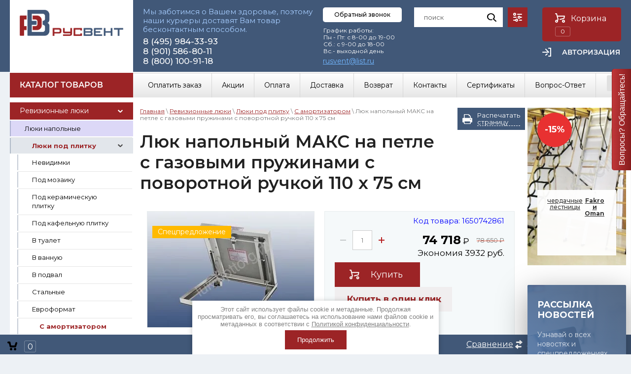

--- FILE ---
content_type: text/html; charset=utf-8
request_url: https://rus-vent.ru/katalog/product/lyuk-napolnyy-maks-na-petle-s-gazovymi-pruzhinami-s-povorotnoy-ruchkoy-116
body_size: 54449
content:
	<!doctype html>
 
<html lang="ru">
	 
	<head>
		 
		<meta charset="utf-8">
		 
		<meta name="robots" content="all"/>
		 <title>Люк напольный МАКС на петле с газовыми пружинами с поворотной ручкой 110 x 75 см</title> 
		<meta name="description" content="Люк напольный МАКС на петле с газовыми пружинами с поворотной ручкой 110 x 75 см">
		 
		<meta name="keywords" content="Люк напольный МАКС на петле с газовыми пружинами с поворотной ручкой 110 x 75 см">
		 
		<meta name="SKYPE_TOOLBAR" content="SKYPE_TOOLBAR_PARSER_COMPATIBLE">
		<meta name="viewport" content="width=device-width, height=device-height, initial-scale=1.0, maximum-scale=1.0, user-scalable=no">
		 
		<meta name="msapplication-tap-highlight" content="no"/>
		 
		<meta name="format-detection" content="telephone=no">
		 
		<meta http-equiv="x-rim-auto-match" content="none">
				<link rel="stylesheet" href="/g/css/styles_articles_tpl.css">
		 
		<link rel="stylesheet" href="/t/v3795/images/css/styles.css">
		<link rel="stylesheet" href="/t/images/images/stylesseo.css">
	
		 
		<link rel="stylesheet" href="/t/v3795/images/css/s3_styles.scss.css">
		 
		<script src="/g/libs/jquery/1.10.2/jquery.min.js"></script>
		<script src="/t/images/js/example.js"></script>
		<script src="/g/s3/misc/adaptiveimage/1.0.0/adaptiveimage.js"></script>
		 <meta name="cmsmagazine" content="86368d8963b4f0f96b434aafa426cd49" />
<meta name="yandex-verification" content="2be30d3ec4e5d676" />
<meta name="google-site-verification" content="dowaLj4oC3zUNDSqh1-1JeTj0ZmJppQPwzkoi6_bFcI" />

            <!-- 46b9544ffa2e5e73c3c971fe2ede35a5 -->
            <script src='/shared/s3/js/lang/ru.js'></script>
            <script src='/shared/s3/js/common.min.js'></script>
        <link rel='stylesheet' type='text/css' href='/shared/s3/css/calendar.css' /><link rel='stylesheet' type='text/css' href='/shared/highslide-4.1.13/highslide.min.css'/>
<script type='text/javascript' src='/shared/highslide-4.1.13/highslide-full.packed.js'></script>
<script type='text/javascript'>
hs.graphicsDir = '/shared/highslide-4.1.13/graphics/';
hs.outlineType = null;
hs.showCredits = false;
hs.lang={cssDirection:'ltr',loadingText:'Загрузка...',loadingTitle:'Кликните чтобы отменить',focusTitle:'Нажмите чтобы перенести вперёд',fullExpandTitle:'Увеличить',fullExpandText:'Полноэкранный',previousText:'Предыдущий',previousTitle:'Назад (стрелка влево)',nextText:'Далее',nextTitle:'Далее (стрелка вправо)',moveTitle:'Передвинуть',moveText:'Передвинуть',closeText:'Закрыть',closeTitle:'Закрыть (Esc)',resizeTitle:'Восстановить размер',playText:'Слайд-шоу',playTitle:'Слайд-шоу (пробел)',pauseText:'Пауза',pauseTitle:'Приостановить слайд-шоу (пробел)',number:'Изображение %1/%2',restoreTitle:'Нажмите чтобы посмотреть картинку, используйте мышь для перетаскивания. Используйте клавиши вперёд и назад'};</script>
<link rel="icon" href="/favicon.ico" type="image/x-icon">

<!--s3_require-->
<link rel="stylesheet" href="/g/basestyle/1.0.1/user/user.css" type="text/css"/>
<link rel="stylesheet" href="/g/basestyle/1.0.1/user/user.blue.css" type="text/css"/>
<script type="text/javascript" src="/g/basestyle/1.0.1/user/user.js" async></script>
<!--/s3_require-->

<!--s3_goal-->
<script src="/g/s3/goal/1.0.0/s3.goal.js"></script>
<script>new s3.Goal({map:{"360461":{"goal_id":"360461","object_id":"41912061","event":"submit","system":"metrika","label":"buy-1-click","code":"anketa"},"360661":{"goal_id":"360661","object_id":"43077261","event":"submit","system":"metrika","label":"back-call-right-button","code":"anketa"},"360861":{"goal_id":"360861","object_id":"40544461","event":"submit","system":"metrika","label":"feedback","code":"anketa"}}, goals: [], ecommerce:[{"ecommerce":{"detail":{"products":[{"id":"1650742861","name":"Люк напольный МАКС на петле с газовыми пружинами с поворотной ручкой 110 x 75 см","price":74718,"brand":null,"category":"Люки напольные/В подвал/Для погреба/Под ламинат/Самоподъемные/Невидимка/Люки под плитку/Невидимки/Люк напольный МАКС на петле с газовыми пружинами с поворотной ручкой/Под керамическую плитку/Под кафельную плитку/В подвал/С амортизатором/Скрытые/Под плитку/Смотровые/Люки невидимки/Алюминиевые/Алюминиевые напольные люки/Алюминиевые люки под плитку/Нажимные/Распашные/С амортизаторами"}]}}}]});</script>
<!--/s3_goal-->
		<link href="/g/s3/anketa2/1.0.0/css/jquery-ui.css" rel="stylesheet" type="text/css"/>
		 
		<script src="/g/libs/jqueryui/1.10.0/jquery-ui.min.js" type="text/javascript"></script>
		 		<script src="/g/s3/anketa2/1.0.0/js/jquery.ui.datepicker-ru.js"></script>
		 
		<link rel="stylesheet" href="/g/libs/jquery-popover/0.0.3/jquery.popover.css">
		
		
		 
		<script src="/g/libs/jquery-popover/0.0.3/jquery.popover.min.js" type="text/javascript"></script>
		 
		<script src="/g/s3/misc/form/1.2.0/s3.form.js" type="text/javascript"></script>
		 
		<script src="/g/libs/jquery-bxslider/4.1.2/jquery.bxslider.min.js" type="text/javascript"></script>
		 
		<link rel="stylesheet" href="/g/libs/photoswipe/4.1.0/photoswipe.css">
		 
		<link rel="stylesheet" href="/g/libs/photoswipe/4.1.0/default-skin/default-skin.css">
		 
		<script type="text/javascript" src="/g/libs/photoswipe/4.1.0/photoswipe.min.js"></script>
		 
		<script type="text/javascript" src="/g/libs/photoswipe/4.1.0/photoswipe-ui-default.min.js"></script>
		  
		<script type="text/javascript" src="/t/v3795/images/js/main.js"></script>
		
		<link rel="stylesheet" href="/g/libs/owl-carousel/2.3.4/owl.carousel.min.css">
		
		<script type="text/javascript" src="/g/libs/owl-carousel/2.3.4/owl.carousel.min.js"></script>
		
		<link rel="stylesheet" href="/t/v3795/images/css/designblock.scss.css">
		
		<script type="text/javascript" src="/t/v3795/images/js/jquery.bpopup.min.js"></script>
		<script type="text/javascript" src="/t/v3795/images/js/site.addons.js"></script>
	
		<link rel="stylesheet" href="/t/v3795/images/css/site.addons.scss.css">
		<!--[if lt IE 10]> <script src="/g/libs/ie9-svg-gradient/0.0.1/ie9-svg-gradient.min.js"></script> <script src="/g/libs/jquery-placeholder/2.0.7/jquery.placeholder.min.js"></script> <script src="/g/libs/jquery-textshadow/0.0.1/jquery.textshadow.min.js"></script> <script src="/g/s3/misc/ie/0.0.1/ie.js"></script> <![endif]-->
		<!--[if lt IE 9]> <script src="/g/libs/html5shiv/html5.js"></script> <![endif]-->
		   
		 
		 
		 <!-- копируем -->
			<link rel="stylesheet" href="/g/css/styles_articles_tpl.css">
<meta name="cmsmagazine" content="86368d8963b4f0f96b434aafa426cd49" />
<meta name="yandex-verification" content="2be30d3ec4e5d676" />
<meta name="google-site-verification" content="dowaLj4oC3zUNDSqh1-1JeTj0ZmJppQPwzkoi6_bFcI" />

            <!-- 46b9544ffa2e5e73c3c971fe2ede35a5 -->
            <script src='/shared/s3/js/lang/ru.js'></script>
            <script src='/shared/s3/js/common.min.js'></script>
        <link rel='stylesheet' type='text/css' href='/shared/s3/css/calendar.css' /><link rel='stylesheet' type='text/css' href='/shared/highslide-4.1.13/highslide.min.css'/>
<script type='text/javascript' src='/shared/highslide-4.1.13/highslide-full.packed.js'></script>
<script type='text/javascript'>
hs.graphicsDir = '/shared/highslide-4.1.13/graphics/';
hs.outlineType = null;
hs.showCredits = false;
hs.lang={cssDirection:'ltr',loadingText:'Загрузка...',loadingTitle:'Кликните чтобы отменить',focusTitle:'Нажмите чтобы перенести вперёд',fullExpandTitle:'Увеличить',fullExpandText:'Полноэкранный',previousText:'Предыдущий',previousTitle:'Назад (стрелка влево)',nextText:'Далее',nextTitle:'Далее (стрелка вправо)',moveTitle:'Передвинуть',moveText:'Передвинуть',closeText:'Закрыть',closeTitle:'Закрыть (Esc)',resizeTitle:'Восстановить размер',playText:'Слайд-шоу',playTitle:'Слайд-шоу (пробел)',pauseText:'Пауза',pauseTitle:'Приостановить слайд-шоу (пробел)',number:'Изображение %1/%2',restoreTitle:'Нажмите чтобы посмотреть картинку, используйте мышь для перетаскивания. Используйте клавиши вперёд и назад'};</script>
<link rel="icon" href="/favicon.ico" type="image/x-icon">

<!--s3_require-->
<link rel="stylesheet" href="/g/basestyle/1.0.1/user/user.css" type="text/css"/>
<link rel="stylesheet" href="/g/basestyle/1.0.1/user/user.blue.css" type="text/css"/>
<script type="text/javascript" src="/g/basestyle/1.0.1/user/user.js" async></script>
<!--/s3_require-->

<!--s3_goal-->
<script src="/g/s3/goal/1.0.0/s3.goal.js"></script>
<script>new s3.Goal({map:{"360461":{"goal_id":"360461","object_id":"41912061","event":"submit","system":"metrika","label":"buy-1-click","code":"anketa"},"360661":{"goal_id":"360661","object_id":"43077261","event":"submit","system":"metrika","label":"back-call-right-button","code":"anketa"},"360861":{"goal_id":"360861","object_id":"40544461","event":"submit","system":"metrika","label":"feedback","code":"anketa"}}, goals: [], ecommerce:[{"ecommerce":{"detail":{"products":[{"id":"1650742861","name":"Люк напольный МАКС на петле с газовыми пружинами с поворотной ручкой 110 x 75 см","price":74718,"brand":null,"category":"Люки напольные/В подвал/Для погреба/Под ламинат/Самоподъемные/Невидимка/Люки под плитку/Невидимки/Люк напольный МАКС на петле с газовыми пружинами с поворотной ручкой/Под керамическую плитку/Под кафельную плитку/В подвал/С амортизатором/Скрытые/Под плитку/Смотровые/Люки невидимки/Алюминиевые/Алюминиевые напольные люки/Алюминиевые люки под плитку/Нажимные/Распашные/С амортизаторами"}]}}}]});</script>
<!--/s3_goal-->
					
		
		
		
			<link rel="stylesheet" type="text/css" href="/g/shop2v2/default/css/theme.less.css">		
			<script type="text/javascript" src="/g/printme.js"></script>
		<script type="text/javascript" src="/g/shop2v2/default/js/tpl.js"></script>
		<script type="text/javascript" src="/g/shop2v2/default/js/baron.min.js"></script>
		
			<script type="text/javascript" src="/g/shop2v2/default/js/shop2.2.js"></script>
		
	<script type="text/javascript">shop2.init({"productRefs": {"1270786861":{"gabr":{"110 x 75 x 5.4 \u0441\u043c":["1650742861"]},"razmer_dvercy_s_h_v_":{"109.2 x 74.2 \u0441\u043c":["1650742861"]},"posadocnyj_razmer":{"110 x 75 \u0441\u043c":["1650742861"]},"lp_profile_width":{"110":["1650742861"]},"lp_profile_height":{"75":["1650742861"]},"tc_loop":{"218036861":["1650742861"]},"lp_landing_width":{"110":["1650742861"]},"lp_landing_height":{"75":["1650742861"]},"lp_door_width":{"109":["1650742861"]},"lp_door_height":{"74":["1650742861"]},"tc_warranty":{"5 \u043b\u0435\u0442":["1650742861"]},"lp_profile_deep":{"5":["1650742861"]},"description":{"954c9444d913a96d68101003048241f0":["1650742861"]},"nalicie_uplotnitela":{"\u0435\u0441\u0442\u044c":["1650742861"]},"tc_strana_proizvodstva":{"217915861":["1650742861"]},"tc_type_fixation":{"217931861":["1650742861"]},"tip_687":{"218534661":["1650742861"]},"features":{"9570ac8d6ae33c764d33c5faaf9a2f24":["1650742861"]},"tc_zapolnenie_dvercy":{"\u043f\u043e \u0432\u044b\u0431\u043e\u0440\u0443 \u0437\u0430\u043a\u0430\u0437\u0447\u0438\u043a\u0430":["1650742861"]},"tc_metod_otkryvania":{"217912861":["1650742861"]},"tc_open_scheme":{"\u0440\u0430\u0441\u043f\u0430\u0448\u043d\u0430\u044f \u0434\u0432\u0435\u0440\u0446\u0430":["1650742861"]},"category":{"218039461":["1650742861"]},"video_link":{"https:\/\/youtu.be\/nMIpcCVUs_c":["1650742861"]},"tc_kolicestva_stvorok":{"217915261":["1650742861"]},"obem_luka":[["1650742861"]],"tc_srok_sluzby":{"217911861":["1650742861"]},"srok_dostavki":{"21":["1650742861"]},"lp_material":{"217939061":["1650742861"]},"srok_izgotovlenia":{"20 \u0440\u0430\u0431\u043e\u0447\u0438\u0445 \u0434\u043d\u0435\u0439 \u043f\u043e\u0441\u043b\u0435 \u043e\u043f\u043b\u0430\u0442\u044b. \u0412\u041d\u0418\u041c\u0410\u041d\u0418\u0415!!! \u041b\u042e\u041a\u0418 \u0418\u0417\u0413\u041e\u0422\u041e\u0412\u041b\u0415\u041d\u041d\u042b\u0415 \u041f\u041e\u0414 \u0417\u0410\u041a\u0410\u0417 \u0412\u041e\u0417\u0412\u0420\u0410\u0422\u0423 \u0418 \u041e\u0411\u041c\u0415\u041d\u0423 \u041d\u0415 \u041f\u041e\u0414\u041b\u0415\u0416\u0410\u0422!":["1650742861"]},"srok_dostavki_max":{"23":["1650742861"]}}},"apiHash": {"getPromoProducts":"89fef4664613fa895f30946d4b96c5fb","getSearchMatches":"0b9443725b109359ef59c14d574744b0","getFolderCustomFields":"a9186412b0291736e438e2a06d9b7a74","getProductListItem":"40e630fda5e8c3571be4618c2e01d32f","cartAddItem":"65ba2752bd012ef701c959dd13dc6f27","cartRemoveItem":"bf99f548f21250efc18a34d359e0cd97","cartUpdate":"5166b5b7b4076d1f4a2527691d8ba842","cartRemoveCoupon":"f37339cb33df0e4fea3cded46573e968","cartAddCoupon":"5dcc0fbb8206815a0fc6be732ad2c18b","deliveryCalc":"19efef9c7fd9ed710440ded468d650bb","printOrder":"4043d2403b9073061162fc3ea7d88f80","cancelOrder":"e204d35f4bf617c8ff31e7d207841cfb","cancelOrderNotify":"cd420fa40901fd2cdf30732b696e3016","repeatOrder":"e642c0a3e6fab0427c7f3b1ed6ecf4d0","paymentMethods":"9b1399cd04566c549d1d1700ac82d4ca","compare":"ef4a35b1a26e4ea520cdf3d8d86e8b48"},"hash": null,"verId": 2141805,"mode": "product","step": "","uri": "/magazin","IMAGES_DIR": "/d/","my": {"show_sections":true,"new_alias":"\u041d\u043e\u0432\u0438\u043d\u043a\u0430","special_alias":"\u0421\u043f\u0435\u0446\u043f\u0440\u0435\u0434\u043b\u043e\u0436\u0435\u043d\u0438\u0435","price_fa_rouble":"&#8381"},"shop2_cart_order_payments": 3,"cf_margin_price_enabled": 0,"maps_yandex_key":"","maps_google_key":""});shop2.facets.enabled = true;</script>
<style type="text/css">.product-item-thumb {width: 240px;}.product-item-thumb .product-image, .product-item-simple .product-image {height: 240px;width: 240px;}.product-item-thumb .product-amount .amount-title {width: 144px;}.product-item-thumb .product-price {width: 190px;}.shop2-product .product-side-l {width: 240px;}.shop2-product .product-image {height: 240px;width: 240px;}.shop2-product .product-thumbnails li {width: 70px;height: 70px;}</style>
		<!--<link rel="stylesheet" href="/g/templates/webmake/shop2/1.0.0/css/shop.scss.css">-->
		<link rel="stylesheet" href="/t/v3795/images/css/shop.scss.css">
		<!--<script src="/g/templates/webmake/shop2/1.0.0/js/owl.carousel.min.js" charset="utf-8"></script>-->
		<!--<script src="/t/v3795/images/js/main.js"></script>--> <!-- не копировать -->
		<link rel="stylesheet" href="/g/libs/photoswipe/4.1.0/photoswipe.css">
		<link rel="stylesheet" href="/g/libs/photoswipe/4.1.0/default-skin/default-skin.css">
		<script src="/g/libs/photoswipe/4.1.0/photoswipe.min.js" charset="utf-8"></script>
		<script src="/g/libs/photoswipe/4.1.0/photoswipe-ui-default.js" charset="utf-8"></script>
		<script src="/g/templates/webmake/shop2/1.0.0/js/jquery.formstyler.min.js"></script>
		<script src="/g/templates/webmake/shop2/1.0.0/js/jquery.responsivetabs.min.js"></script>
		<script src="/g/templates/webmake/shop2/1.0.0/js/tap_file.js" charset="utf-8"></script>
		<script src="/g/s3/misc/includeform/0.0.3/s3.includeform.js"></script>
		<script src="/g/templates/shop2/2.63.2/js/nouislider.min.js"></script>
		<script src="/g/libs/jquery-sly/1.6.1/sly.min.js"></script>
		<script src="/g/libs/jquery-slick/1.5.8/slick.min.js"></script>
		<!--<script src="/g/templates/webmake/shop2/1.0.0/js/shop_main.js" charset="utf-8"></script> --> 
		<link rel="stylesheet" href="/t/v3795/images/css/shop_styles.scss.css">  <!-- стили магазина  -->
		<link href="https://fonts.googleapis.com/css?family=Montserrat:300,400,500,500i,700" rel="stylesheet">
		<script src="/t/v3795/images/js/shop_main.js" charset="utf-8"></script> <!-- локальная копия shop_main.js -->
		
<!-- копируем -->
		<script src="/t/v3795/images/js/cart_viewer.js"></script>
		<script src="/t/v3795/images/js/sync.js"></script>
						
		<link rel="stylesheet" href="/t/v3795/images/site.addons.css" />

		<script src="/g/libs/jquery-maskedinput/1.3.1//jquery.maskedinput.min.js" charset="utf-8"></script>
		
		    <script type="text/javascript">
		
		        $(function(){
			    	$("#phone").mask("+7 (999) 999-9999");
			    	$(window).scroll(function () {
						if ($(this).scrollTop() > 100) {
						$('.link-top').fadeIn();
						} else {
						$('.link-top').fadeOut();
						}
					});
					$('.link-top').click(function (e) {
						$('body,html').animate({
						scrollTop: 0
						}, 800);
					e.preventDefault();
					});
			    });
		    </script>
		
		<script src="/t/v3795/images/js/printme2.js"></script>
			</head>
	 
	<body>
		<div class="link-top"></div>
<!-- 12.11 -->		 
		<div class="wrapper editorElement layer-type-wrapper" >
			  <div class="side-panel side-panel-63 widget-type-side_panel editorElement layer-type-widget widget-31" data-layers="['widget-11':['tablet-landscape':'inSide','tablet-portrait':'inSide','mobile-landscape':'inSide','mobile-portrait':'inSide'],'widget-10':['tablet-landscape':'inSide','tablet-portrait':'inSide','mobile-landscape':'inSide','mobile-portrait':'inSide'],'widget-29':['tablet-landscape':'inSide','tablet-portrait':'inSide','mobile-landscape':'inSide','mobile-portrait':'inSide'],'widget-12':['tablet-landscape':'onTop','tablet-portrait':'onTop','mobile-landscape':'onTop','mobile-portrait':'onTop'],'widget-30':['tablet-landscape':'onTop','tablet-portrait':'onTop','mobile-landscape':'onTop','mobile-portrait':'onTop'],'widget-13':['tablet-landscape':'onTop','tablet-portrait':'onTop','mobile-landscape':'onTop','mobile-portrait':'onTop']]" data-phantom="0" data-position="left">
	<div class="side-panel-top">
		<div class="side-panel-button">
			<span class="side-panel-button-icon">
				<span class="side-panel-button-icon-line"></span>
				<span class="side-panel-button-icon-line"></span>
				<span class="side-panel-button-icon-line"></span>
			</span>
		</div>
		<div class="side-panel-top-inner" ></div>
	</div>
	<div class="side-panel-mask"></div>
	<div class="side-panel-content">
				<div class="side-panel-content-inner"></div>
	</div>
</div>   
			<div class="editorElement layer-type-block ui-droppable block-3" >
				<div class="editorElement layer-type-block ui-droppable block-4" >
					<div class="editorElement layer-type-block ui-droppable block-5" >
						<div class="layout column layout_17" >
							<div class="site-name-17 widget-8 widget-type-site_name editorElement layer-type-widget">
								 <a href="https://rus-vent.ru"> 						 						 						<div class="sn-wrap">  
								<div class="sn-logo">
									 
									<img src="/d/rv_logo_main.png" alt="">
									 
								</div>
								   
							</div>
							 </a> 
					</div>
				</div>
				<div class="layout column layout_8" >
					<div class="editorElement layer-type-block ui-droppable block-6" >
						<div class="layout column layout_29" >
							<div class="editorElement layer-type-block ui-droppable block-15" >
								<div class="editorElement layer-type-block ui-droppable block-14" >
									<div class="editorElement layer-type-block ui-droppable block-10" >
										<div class="site-description widget-9 widget-type-site_description editorElement layer-type-widget">
											 
											<div class="align-elem">
												Мы заботимся о Вашем здоровье, поэтому наши курьеры доставят Вам товар бесконтактным способом.
											</div>
											 
										</div>
										<div class="editorElement layer-type-block ui-droppable block-7" >
											  	<div class="phones-11 widget-4 phones-block contacts-block widget-type-contacts_phone editorElement layer-type-widget">
		<div class="inner">
			<label class="cell-icon" for="tg-phones-11">
				<div class="icon"></div>
			</label>
			<input id="tg-phones-11" class="tgl-but" type="checkbox">
			<div class="block-body-drop">
				<div class="cell-text">
					<div class="title"><div class="align-elem">Телефон:</div></div>
					<div class="text_body">
						<div class="align-elem">
															<div><a href="tel:84959843393">8 (495) 984-33-93</a></div><div><a href="tel:89015868011">8 (901) 586-80-11</a></div><div><a href="tel:88001009118">8 (800) 100-91-18</a></div>													</div>
					</div>
				</div>
			</div>
		</div>
	</div>
  
																					</div>
									</div>
								</div>
							</div>
						</div>
						<div class="top-btn-wr">
								<a class="button-10 widget-3 widget-type-button editorElement layer-type-widget" href="#"  data-api-type="popup-form" data-api-url="/-/x-api/v1/public/?method=form/postform&param[form_id]=43077261&param[tpl]=wm.form.popup.tpl&placeholder=title&tit_en=1&sh_err_msg=0&ic_en=0&u_s=/users-1" data-wr-class="popover-wrap-10"><span>Обратный звонок</span></a>
								<div class="schedule-36 widget-17 schedule-block contacts-block widget-type-contacts_schedule editorElement layer-type-widget">
		<div class="inner">
			<label class="cell-icon" for="tg-schedule-36">
				<div class="icon"></div>
			</label>
			<input id="tg-schedule-36" class="tgl-but" type="checkbox">
			<div class="block-body-drop">
				<div class="cell-text">
					<div class="title"><div class="align-elem">График работы:</div></div>
					<div class="text_body">
						<div class="align-elem">График работы:<br />
Пн - Пт: с 8-00 до 19-00<br />
Сб.: с 9-00 до 18-00<br />
Вс.- выходной день</div>
					</div>
				</div>
			</div>
		</div>
	</div>
  
							
														 <div class="editorElement layer-type-text text-3" >
								<a href="mailto:rusvent@list.ru">rusvent@list.ru</a>
							</div>
													</div>
						<div class="layout column layout_12" >
							<div class="editorElement layer-type-block ui-droppable block-8" >
								<div class="layout column layout_25" >
									<div class="editorElement layer-type-block ui-droppable block-13" >
										<div class="layout layout_25_id_27" >
											  <div class="widget-13 search-27 wm-search widget-type-search editorElement layer-type-widget"
	 data-setting-type="fade"
	 data-setting-animate="0"
	 data-setting-animate_list="0,1,1,1,1"
		>
	<form class="wm-search-inner" method="get" action="/magazin/search">
		<input size="1" class="wm-input-default" placeholder="поиск" type="text" name="search_text" value="">
		<button class="wm-input-default" type="submit"></button>
	<re-captcha data-captcha="recaptcha"
     data-name="captcha"
     data-sitekey="6LcYvrMcAAAAAKyGWWuW4bP1De41Cn7t3mIjHyNN"
     data-lang="ru"
     data-rsize="invisible"
     data-type="image"
     data-theme="light"></re-captcha></form>
</div>  
																						
										</div>
										<div class="layout column layout_26 search-online-store" >
											  	<a class="button-26 widget-12 widget-type-button editorElement layer-type-widget block-title" href="#"  data-wr-class="popover-wrap-26"><span></span></a>
  
											      
    
<div class="search-online-store">
    <div class="block-title"></div>

    <div class="block-body">
        <form class="dropdown" action="/magazin/search" enctype="multipart/form-data">
            <input type="hidden" name="sort_by" value="">
            
	        	
	                <div class="row search_price range_slider_wrapper">
	                        <div class="row-title">Цена (руб.):</div>
	                        <div class="price_range clear-self">
	                                <input name="s[price][min]" type="tel" size="5" class="small low" value="0" />
	                                <input name="s[price][max]" type="tel" size="5" class="small hight" data-max="40000" value="40000" />
	                        </div>
	                        <div class="input_range_slider"></div>
	                </div>
	
	        
                            <div class="field text">
                    <label class="field-title" for="s[name]">Название:</label><br>
                    <label class="input"><input type="text" name="s[name]" id="s[name]" value=""></label>
                </div>
            
                            <div class="field text">
                    <label class="field-title" for="s[article]">Артикул:</label><br>
                    <label class="input"><input type="text" name="s[article]" id="s[article" value=""></label>
                </div>
            
                            <div class="field text">
                    <label class="field-title" for="search_text">Текст:</label><br>
                    <label class="input"><input type="text" name="search_text" id="search_text"  value=""></label>
                </div>
                        
                            <div class="field select">
                    <span class="field-title">Выберите категорию:</span><br>
                    <select name="s[folder_id]" id="s[folder_id]" data-placeholder="Все">
                        <option value="">Все</option>
                                                                                    <option value="411834861" >
                                     Ревизионные люки
                                </option>
                                                                                                                <option value="426183061" >
                                    &raquo; Люки напольные
                                </option>
                                                                                                                <option value="411831661" >
                                    &raquo; Люки под плитку
                                </option>
                                                                                                                <option value="426182661" >
                                    &raquo;&raquo; Невидимки
                                </option>
                                                                                                                <option value="426405861" >
                                    &raquo;&raquo; Под мозаику
                                </option>
                                                                                                                <option value="411831861" >
                                    &raquo;&raquo; Под керамическую плитку
                                </option>
                                                                                                                <option value="426181661" >
                                    &raquo;&raquo; Под кафельную плитку
                                </option>
                                                                                                                <option value="411830461" >
                                    &raquo;&raquo; В туалет
                                </option>
                                                                                                                <option value="426404861" >
                                    &raquo;&raquo; В ванную
                                </option>
                                                                                                                <option value="426181061" >
                                    &raquo;&raquo; В подвал
                                </option>
                                                                                                                <option value="411832061" >
                                    &raquo;&raquo; Стальные
                                </option>
                                                                                                                <option value="435262061" >
                                    &raquo;&raquo; Евроформат
                                </option>
                                                                                                                <option value="426180861" >
                                    &raquo;&raquo; С амортизатором
                                </option>
                                                                                                                <option value="411832261" >
                                    &raquo;&raquo; Скрытые
                                </option>
                                                                                                                <option value="411831261" >
                                    &raquo;&raquo; Усиленные
                                </option>
                                                                                                                <option value="411835461" >
                                    &raquo; Люки под покраску
                                </option>
                                                                                                                <option value="411835661" >
                                    &raquo; Люки сантехнические
                                </option>
                                                                                                                <option value="427298061" >
                                    &raquo; Пластиковые
                                </option>
                                                                                                                <option value="411832861" >
                                    &raquo; Люки невидимки
                                </option>
                                                                                                                <option value="411836261" >
                                    &raquo; Люки по материалам
                                </option>
                                                                                                                <option value="456500661" >
                                    &raquo; Люки по расположению
                                </option>
                                                                                                                <option value="456501061" >
                                    &raquo; Люки по открыванию
                                </option>
                                                                                                                <option value="456501461" >
                                    &raquo; Люки по цвету
                                </option>
                                                                                                                <option value="84390102" >
                                    &raquo; Люки-двери
                                </option>
                                                                                                                <option value="434735461" >
                                     Чердачные лестницы
                                </option>
                                                                                                                <option value="411870261" >
                                     Вентиляторы
                                </option>
                                                                                                                <option value="127001900" >
                                     Воздуховоды и фасонные изделия
                                </option>
                                                                                                                <option value="335796209" >
                                     Гибкие воздуховоды
                                </option>
                                                                                                                <option value="339983209" >
                                     Пластиковые воздуховоды
                                </option>
                                                                                                                <option value="393961209" >
                                     Решетки
                                </option>
                                                                        </select>
                </div>

                <div id="shop2_search_custom_fields"></div>
            
                        <div id="shop2_search_global_fields">
                
																																																																																																																																																																																																																																										
			
																		
																
					                   	
                   		<div class="row">
                                <span class="field-title">ТИП ДОСТАВКИ:</span><br>
                                <div class="price_range clear-self">
                                    <input type="text" name="s[tip_dostavki]" size="20" class="shop2-input-int" value="" />
                                </div>
                        </div>
                   	
                   	

							

																		            </div>
                        
                            <div class="field select">
                    <span class="field-title">Производитель:</span><br>
                    <select name="s[vendor_id]" data-placeholder="Все">
                        <option value="">Все</option>          
                                                    <option value="34380702" >7201</option>
                                                    <option value="128851061" >BALLU MACHINE</option>
                                                    <option value="128850861" >Blauberg</option>
                                                    <option value="26961209" >Diaflex</option>
                                                    <option value="47593101" >Dolle</option>
                                                    <option value="26880609" >Dospel</option>
                                                    <option value="113249061" >Fakro</option>
                                                    <option value="116922261" >Oman</option>
                                                    <option value="128828461" >Вентс</option>
                                                    <option value="113804261" >Люк-ОптТорг</option>
                                                    <option value="113248461" >Практика</option>
                                                    <option value="124526461" >РусВент</option>
                                                    <option value="27153009" >ТЕХ</option>
                                                    <option value="113248861" >Хаммер</option>
                                                    <option value="130931461" >ЭРА</option>
                                            </select>
                </div>
            
                            <div class="field select">
                    <span class="field-title">Новинка:</span><br>
                    <select name="s[new]" data-placeholder="Все">
                        <option value="">Все</option>
                        <option value="1">да</option>
                        <option value="0">нет</option>
                    </select>
                </div>
            
                            <div class="field select">
                    <span class="field-title">Спецпредложение:</span><br>
                    <select name="s[special]" data-placeholder="Все">
                        <option value="">Все</option>
                        <option value="1">да</option>
                        <option value="0">нет</option>
                    </select>
                </div>
            
                            <div class="field select">
                    <span class="field-title">Результатов на странице:</span>
                    <select name="s[products_per_page]">
                                                                                                        <option value="5">5</option>
                                                                                <option value="20" selected="selected">20</option>
                                                                                <option value="35">35</option>
                                                                                <option value="50">50</option>
                                                                                <option value="65">65</option>
                                                                                <option value="80">80</option>
                                                                                <option value="95">95</option>
                                            </select>
                </div>
            
            <div class="submit">
                <button type="submit" class="search-btn">Найти</button>
            </div>
        <re-captcha data-captcha="recaptcha"
     data-name="captcha"
     data-sitekey="6LcYvrMcAAAAAKyGWWuW4bP1De41Cn7t3mIjHyNN"
     data-lang="ru"
     data-rsize="invisible"
     data-type="image"
     data-theme="light"></re-captcha></form>
    </div>
</div><!-- Search Form -->										</div>
									</div>
								</div>
								<div class="layout column layout_13" >
									<div class="editorElement layer-type-block ui-droppable block-9" >
																				<div class="layout column layout_62" >
											<div class="editorElement layer-type-block ui-droppable block-29" >
												    
												  <div id="shop2-cart-preview" class="cart-wr editable_block-14 widget-5cart-disabled">
	<a href="/magazin/cart" class="cart-in body">
		<span class="cart-ico-wr img-convert">Корзина
			<svg xmlns="http://www.w3.org/2000/svg" xmlns:xlink="http://www.w3.org/1999/xlink" preserveAspectRatio="xMidYMid" width="20" height="18" viewBox="0 0 20 18">
	          <path d="M19.952,3.707 C19.952,3.707 17.736,10.429 17.736,10.429 C17.507,10.965 17.255,11.380 16.822,11.623 C16.509,11.859 16.127,11.997 15.712,11.997 C15.712,11.997 6.518,11.997 6.518,11.997 C5.965,11.997 5.466,11.751 5.122,11.355 C5.103,11.339 5.086,11.317 5.071,11.298 C5.066,11.296 5.064,11.293 5.063,11.289 C4.874,11.071 4.732,10.809 4.653,10.508 C4.653,10.508 3.020,3.847 3.020,3.847 C3.020,3.847 1.890,3.847 1.890,3.847 C0.855,3.847 0.015,2.986 0.015,1.922 C0.015,0.855 0.855,-0.006 1.890,-0.006 C1.890,-0.006 4.390,-0.006 4.390,-0.006 C5.120,-0.006 5.749,0.421 6.059,1.045 C6.176,1.222 6.268,1.416 6.323,1.635 C6.323,1.635 7.497,7.993 7.497,7.993 C7.497,7.993 14.649,7.993 14.649,7.993 C14.649,7.993 16.330,2.709 16.330,2.709 C16.598,1.679 17.626,1.068 18.627,1.345 C19.628,1.619 20.220,2.678 19.952,3.707 ZM7.531,13.000 C8.912,13.000 10.031,14.119 10.031,15.500 C10.031,16.881 8.912,18.000 7.531,18.000 C6.150,18.000 5.031,16.881 5.031,15.500 C5.031,14.119 6.150,13.000 7.531,13.000 ZM15.531,13.000 C16.912,13.000 18.031,14.119 18.031,15.500 C18.031,16.881 16.912,18.000 15.531,18.000 C14.150,18.000 13.031,16.881 13.031,15.500 C13.031,14.119 14.150,13.000 15.531,13.000 Z" class="cart-icon"/>
	        </svg>
		</span>
		<div class="cart-total-amount">0</div>
			</a>
	<div class="cart-block-appear">
		<div class="cart-block-title">Корзина 
			<div class="close-btn">
				<svg xmlns="http://www.w3.org/2000/svg" xmlns:xlink="http://www.w3.org/1999/xlink" preserveAspectRatio="xMidYMid" width="10" height="10" viewBox="0 0 10 10" class="close-icon-wr">
				<path d="M7.090,4.968 C7.090,4.968 9.504,7.382 9.504,7.382 C10.090,7.968 10.090,8.918 9.504,9.504 C8.918,10.090 7.969,10.089 7.383,9.504 C7.383,9.504 4.969,7.090 4.969,7.090 C4.969,7.090 2.554,9.504 2.554,9.504 C1.969,10.090 1.019,10.090 0.433,9.504 C-0.153,8.918 -0.153,7.968 0.433,7.382 C0.433,7.382 2.847,4.968 2.847,4.968 C2.847,4.968 0.433,2.554 0.433,2.554 C-0.153,1.968 -0.153,1.018 0.433,0.433 C1.018,-0.153 1.969,-0.153 2.554,0.433 C2.554,0.433 4.968,2.847 4.968,2.847 C4.968,2.847 7.383,0.433 7.383,0.433 C7.969,-0.153 8.918,-0.153 9.504,0.433 C10.090,1.018 10.090,1.968 9.504,2.554 C9.504,2.554 7.090,4.968 7.090,4.968 Z" class="close-icon"/>
				</svg>
			</div>
		</div>
		<div class="cart-total-amount">0 шт.</div>
		<div class="cart-total-sum">0 <span>руб.</span></div>
		<a href="/magazin/cart" class="cart-btn">Оформить заказ</a>
	</div>
</div>												  <div class="login-form authorization-58 widget-30 lined_mode authorization-init widget-type-authorization editorElement layer-type-widget">
	<div class="login-form-title header">
				<div class="header-text"><div class="align-elem">Авторизация</div></div>
	</div>
	<a href="/users" class="link_authorization"></a>
	<div class="block-body block-body-drop">
				<form method="post" action="/users-1">
			<input type="hidden" name="mode" value="login" />
			<div class="row block-tr">
				<label class="field text"><input type="text" class="auth-login" name="login" id="login auth-login" tabindex="1" onBlur="this.value=this.value==''?'Логин':this.value" onFocus="this.value=this.value=='Логин'?'':this.value;" value="Логин" /></label>
			</div>
			<div class="row block-tr">
				<label class="field password"><input type="password" class="auth-password" name="password" id="password auth-password" placeholder="Пароль" tabindex="2" value="" /></label>
			<div class="login-form-btn-wr clear-self">
				
				<button type="submit" class="signin-btn" tabindex="3">Вход</button>
			</div>	
			</div>
			
		<re-captcha data-captcha="recaptcha"
     data-name="captcha"
     data-sitekey="6LcYvrMcAAAAAKyGWWuW4bP1De41Cn7t3mIjHyNN"
     data-lang="ru"
     data-rsize="invisible"
     data-type="image"
     data-theme="light"></re-captcha></form>
		<div class="block-tr2">
			<div class="remember-me"></div>
			<div class="authorization-links">
				<a href="/users-1/register" class="register">Регистрация</a>
				<a href="/users-1/forgot_password" class="lost-password forgot">Забыли пароль?</a>
			</div>
		</div>
		
			<div class="close-btn">
		<svg xmlns="http://www.w3.org/2000/svg" xmlns:xlink="http://www.w3.org/1999/xlink" preserveAspectRatio="xMidYMid" width="10" height="10" viewBox="0 0 10 10" class="close-icon-wr">
		<path d="M7.090,4.968 C7.090,4.968 9.504,7.382 9.504,7.382 C10.090,7.968 10.090,8.918 9.504,9.504 C8.918,10.090 7.969,10.089 7.383,9.504 C7.383,9.504 4.969,7.090 4.969,7.090 C4.969,7.090 2.554,9.504 2.554,9.504 C1.969,10.090 1.019,10.090 0.433,9.504 C-0.153,8.918 -0.153,7.968 0.433,7.382 C0.433,7.382 2.847,4.968 2.847,4.968 C2.847,4.968 0.433,2.554 0.433,2.554 C-0.153,1.968 -0.153,1.018 0.433,0.433 C1.018,-0.153 1.969,-0.153 2.554,0.433 C2.554,0.433 4.968,2.847 4.968,2.847 C4.968,2.847 7.383,0.433 7.383,0.433 C7.969,-0.153 8.918,-0.153 9.504,0.433 C10.090,1.018 10.090,1.968 9.504,2.554 C9.504,2.554 7.090,4.968 7.090,4.968 Z" class="close-icon"/>
		</svg>
	</div>
	</div>
</div>											</div>
										</div>
									</div>
								</div>
							</div>
						</div>
					</div>
				</div>
			</div>
		</div>
	</div>
	<div class="editorElement layer-type-block ui-droppable block-12" >
		<div class="editorElement layer-type-block ui-droppable block-11 prod-block-11" >
			<div class="layout column layout_21" >
				<div class="widget-11 menu-21 vertical widget-type-menu_vertical editorElement layer-type-widget" data-child-icons="1">
					  					<div class="menu-title">
						Каталог товаров
					</div>
					 
					<div class="menu-button">
						Меню
					</div>
					 
					<div class="menu-scroll">
						    <ul><li class="haschild opened menu-item"><a href="/magazin/folder/revizionnyye-lyuki" ><span class="menu-item-image"><span class="img-convert img-contain"><img src="/thumb/2/8NeAAo-e6J2AxMd6_ftJOg/40r40/d/2060630.jpg" alt="Ревизионные люки"></span></span><span class="menu-item-text">Ревизионные люки</span></a><ul class="level-2"><li><a href="/magazin/folder/lyuki-napolnyye" >Люки напольные</a></li><li class="delimiter"></li><li class="haschild opened"><a href="/magazin/folder/lyuki-pod-plitku" >Люки под плитку</a><ul class="level-3"><li><a href="/magazin/folder/lyuki-nevidimki-pod-plitku" >Невидимки</a></li><li class="delimiter"></li><li><a href="/magazin/folder/lyuki-pod-mozaiku" >Под мозаику</a></li><li class="delimiter"></li><li><a href="/magazin/folder/lyuki-pod-keramicheskuyu-plitku" >Под керамическую плитку</a></li><li class="delimiter"></li><li><a href="/magazin/folder/lyuki-pod-kafelnuyu-plitku" >Под кафельную плитку</a></li><li class="delimiter"></li><li><a href="/magazin/folder/lyuki-pod-plitku-v-tualet" >В туалет</a></li><li class="delimiter"></li><li><a href="/magazin/folder/lyuki-pod-plitku-v-vannuyu" >В ванную</a></li><li class="delimiter"></li><li><a href="/magazin/folder/lyuki-pod-plitku-v-podval" >В подвал</a></li><li class="delimiter"></li><li><a href="/magazin/folder/stalnyye-lyuki-pod-plitku" >Стальные</a></li><li class="delimiter"></li><li><a href="/magazin/folder/yevroformat" >Евроформат</a></li><li class="delimiter"></li><li class="opened active"><a href="/magazin/folder/lyuki-pod-plitku-s-amortizatorom" >С амортизатором</a></li><li class="delimiter"></li><li><a href="/magazin/folder/skrytyye-lyuki-pod-plitku" >Скрытые</a></li><li class="delimiter"></li><li><a href="/magazin/folder/usilennyye-lyuki-pod-plitku" >Усиленные</a></li></ul></li><li class="delimiter"></li><li><a href="/magazin/folder/lyuki-pod-pokrasku" >Люки под покраску</a></li><li class="delimiter"></li><li><a href="/magazin/folder/lyuki-santekhnicheskiye" >Люки сантехнические</a></li><li class="delimiter"></li><li><a href="/magazin/folder/plastikovyye-lyuki" >Пластиковые</a></li><li class="delimiter"></li><li><a href="/magazin/folder/lyuki-nevidimki" >Люки невидимки</a></li><li class="delimiter"></li><li><a href="/magazin/folder/lyuki-po-materialam" >Люки по материалам</a></li><li class="delimiter"></li><li><a href="/magazin/folder/lyuki-po-raspolozheniyu" >Люки по расположению</a></li><li class="delimiter"></li><li><a href="/magazin/folder/lyuki-po-otkryvaniyu" >Люки по открыванию</a></li><li class="delimiter"></li><li><a href="/magazin/folder/lyuki-po-tsvetu" >Люки по цвету</a></li><li class="delimiter"></li><li><a href="/magazin/folder/lyuki-dveri" >Люки-двери</a></li></ul></li><li class="menu-item"><a href="/magazin/folder/cherdachnyye-lestnitsy" ><span class="menu-item-image"><span class="img-convert img-contain"><img src="/thumb/2/6Mv_YPXOhR6xOIv7Qpn5lw/40r40/d/lestn.jpg" alt="Чердачные лестницы"></span></span><span class="menu-item-text">Чердачные лестницы</span></a></li><li class="menu-item"><a href="/magazin/folder/ventilyatory" ><span class="menu-item-image"><span class="img-convert img-contain"><img src="/thumb/2/YpksoPJo3eJgvoDMi-QE6g/40r40/d/ventilatory.jpg" alt="Вентиляторы"></span></span><span class="menu-item-text">Вентиляторы</span></a></li><li class="menu-item"><a href="/magazin/folder/vozdukhovody" ><span class="menu-item-image"><span class="img-convert img-contain"><img src="/thumb/2/eTZGSKrNTBMPIICpFbwU7w/40r40/d/teh-pu-400_3.jpg" alt="Воздуховоды и фасонные изделия"></span></span><span class="menu-item-text">Воздуховоды и фасонные изделия</span></a></li><li class="menu-item"><a href="/magazin/folder/vozdukhovody-gibkiye" ><span class="menu-item-image"><span class="img-convert img-contain"><img src="/thumb/2/jWf1xQVLBZfzmX5J47js-w/40r40/d/040662_1-500x500.jpg" alt="Гибкие воздуховоды"></span></span><span class="menu-item-text">Гибкие воздуховоды</span></a></li><li class="menu-item"><a href="/magazin/folder/vozdukhovody-plastikovyye" ><span class="menu-item-image"><span class="img-convert img-contain"><img src="/thumb/2/Cn1tH7GL0alpXJhVK-LMpQ/40r40/d/289_sb-500x500.jpg" alt="Пластиковые воздуховоды"></span></span><span class="menu-item-text">Пластиковые воздуховоды</span></a></li><li class="menu-item"><a href="/magazin/folder/reshetki" ><span class="menu-item-image"><span class="img-convert img-contain"><img src="/thumb/2/y5GLXu4XPtLfgjN_xogRPg/40r40/d/pan_0835w.jpg" alt="Решетки"></span></span><span class="menu-item-text">Решетки</span></a></li></ul> 
					</div>
					 
				</div>
				
								
				
			</div>
			<div class="layout layout_22_id_20 product_page" >
				<div class="widget-10 horizontal menu-20 wm-widget-menu widget-type-menu_horizontal editorElement layer-type-widget" data-screen-button="more" data-responsive-tl="button" data-responsive-tp="button" data-responsive-ml="columned" data-more-text="..." data-child-icons="0">
					 
					<div class="menu-button">
						Меню
					</div>
					 
					<div class="menu-scroll">
						     <ul><li class="menu-item"><a href="/onlayn-oplata" ><span class="menu-item-text">Оплатить заказ</span></a></li><li class="delimiter"></li><li class="menu-item"><a href="/skidki-i-aktsii" ><span class="menu-item-text">Акции</span></a></li><li class="delimiter"></li><li class="menu-item"><a href="/oplata" ><span class="menu-item-text">Оплата</span></a></li><li class="delimiter"></li><li class="menu-item"><a href="/dostavka" ><span class="menu-item-text">Доставка</span></a></li><li class="delimiter"></li><li class="menu-item"><a href="/vozvrat" ><span class="menu-item-text">Возврат</span></a></li><li class="delimiter"></li><li class="menu-item"><a href="/kontakty" ><span class="menu-item-text">Контакты</span></a></li><li class="delimiter"></li><li class="menu-item"><a href="/sertifikaty" ><span class="menu-item-text">Сертификаты</span></a></li><li class="delimiter"></li><li class="menu-item"><a href="/faq" ><span class="menu-item-text">Вопрос-Ответ</span></a></li><li class="delimiter"></li><li class="menu-item"><a href="/otzyvy" ><span class="menu-item-text">Отзывы</span></a></li><li class="delimiter"></li><li class="menu-item"><a href="/stati" ><span class="menu-item-text">Статьи</span></a></li></ul> 
					</div>
					 
				</div>
				<div class="editorElement layer-type-block ui-droppable block-16  " >
					<div class="layout column layout_34" id="printMe">
												<div style="display:none;" class="print-ss">
						<div class="editorElement layer-type-block ui-droppable block-3" >
									<div class="editorElement layer-type-block ui-droppable block-4" >
										<div class="editorElement layer-type-block ui-droppable block-5" >
											<div class="layout column layout_17" >
												<div class="site-name-17 widget-8 widget-type-site_name editorElement layer-type-widget">
													 <a href="https://rus-vent.ru"> 						 						 						<div class="sn-wrap">  
													<div class="sn-logo">
														 
														<img src="/d/rv_logo_main.png" alt="">
														 
													</div>
													   
												</div>
												 </a> 
										</div>
									</div>
									<div class="layout column layout_8" >
										<div class="editorElement layer-type-block ui-droppable block-6" >
											<div class="layout column layout_29" >
												<div class="editorElement layer-type-block ui-droppable block-15" >
													<div class="editorElement layer-type-block ui-droppable block-14" >
														<div class="editorElement layer-type-block ui-droppable block-10" >
															<div class="site-description widget-9 widget-type-site_description editorElement layer-type-widget">
																 
																<div class="align-elem">
																	Мы заботимся о Вашем здоровье, поэтому наши курьеры доставят Вам товар бесконтактным способом.
																</div>
																 
															</div>
															<div class="editorElement layer-type-block ui-droppable block-7" >
																  	<div class="phones-11 widget-4 phones-block contacts-block widget-type-contacts_phone editorElement layer-type-widget">
		<div class="inner">
			<label class="cell-icon" for="tg-phones-11">
				<div class="icon"></div>
			</label>
			<input id="tg-phones-11" class="tgl-but" type="checkbox">
			<div class="block-body-drop">
				<div class="cell-text">
					<div class="title"><div class="align-elem">Телефон:</div></div>
					<div class="text_body">
						<div class="align-elem">
															<div><a href="tel:84959843393">8 (495) 984-33-93</a></div><div><a href="tel:89015868011">8 (901) 586-80-11</a></div><div><a href="tel:88001009118">8 (800) 100-91-18</a></div>													</div>
					</div>
				</div>
			</div>
		</div>
	</div>
  
																<div class="editorElement layer-type-text text-2" >
																	звонок по России бесплатный
																</div>
															</div>
														</div>
													</div>
												</div>
											</div>
											<div class="layout column layout_12" >
												<div class="editorElement layer-type-block ui-droppable block-8" >
													<div class="layout column layout_25" >
														<div class="editorElement layer-type-block ui-droppable block-13" >
															<div class="layout layout_25_id_27" >
																  <div class="widget-13 search-27 wm-search widget-type-search editorElement layer-type-widget"
	 data-setting-type="fade"
	 data-setting-animate="0"
	 data-setting-animate_list="0,1,1,1,1"
		>
	<form class="wm-search-inner" method="get" action="/magazin/search">
		<input size="1" class="wm-input-default" placeholder="поиск" type="text" name="search_text" value="">
		<button class="wm-input-default" type="submit"></button>
	<re-captcha data-captcha="recaptcha"
     data-name="captcha"
     data-sitekey="6LcYvrMcAAAAAKyGWWuW4bP1De41Cn7t3mIjHyNN"
     data-lang="ru"
     data-rsize="invisible"
     data-type="image"
     data-theme="light"></re-captcha></form>
</div>  
																
																	<div class="schedule-36 widget-17 schedule-block contacts-block widget-type-contacts_schedule editorElement layer-type-widget">
		<div class="inner">
			<label class="cell-icon" for="tg-schedule-36">
				<div class="icon"></div>
			</label>
			<input id="tg-schedule-36" class="tgl-but" type="checkbox">
			<div class="block-body-drop">
				<div class="cell-text">
					<div class="title"><div class="align-elem">График работы:</div></div>
					<div class="text_body">
						<div class="align-elem">График работы:<br />
Пн - Пт: с 8-00 до 19-00<br />
Сб.: с 9-00 до 18-00<br />
Вс.- выходной день</div>
					</div>
				</div>
			</div>
		</div>
	</div>
  
															</div>
															<div class="layout column layout_26 search-online-store" >
																  	<a class="button-26 widget-12 widget-type-button editorElement layer-type-widget block-title" href="#"  data-wr-class="popover-wrap-26"><span></span></a>
  
																      
    
<div class="search-online-store">
    <div class="block-title"></div>

    <div class="block-body">
        <form class="dropdown" action="/magazin/search" enctype="multipart/form-data">
            <input type="hidden" name="sort_by" value="">
            
	        	
	                <div class="row search_price range_slider_wrapper">
	                        <div class="row-title">Цена (руб.):</div>
	                        <div class="price_range clear-self">
	                                <input name="s[price][min]" type="tel" size="5" class="small low" value="0" />
	                                <input name="s[price][max]" type="tel" size="5" class="small hight" data-max="40000" value="40000" />
	                        </div>
	                        <div class="input_range_slider"></div>
	                </div>
	
	        
                            <div class="field text">
                    <label class="field-title" for="s[name]">Название:</label><br>
                    <label class="input"><input type="text" name="s[name]" id="s[name]" value=""></label>
                </div>
            
                            <div class="field text">
                    <label class="field-title" for="s[article]">Артикул:</label><br>
                    <label class="input"><input type="text" name="s[article]" id="s[article" value=""></label>
                </div>
            
                            <div class="field text">
                    <label class="field-title" for="search_text">Текст:</label><br>
                    <label class="input"><input type="text" name="search_text" id="search_text"  value=""></label>
                </div>
                        
                            <div class="field select">
                    <span class="field-title">Выберите категорию:</span><br>
                    <select name="s[folder_id]" id="s[folder_id]" data-placeholder="Все">
                        <option value="">Все</option>
                                                                                    <option value="411834861" >
                                     Ревизионные люки
                                </option>
                                                                                                                <option value="426183061" >
                                    &raquo; Люки напольные
                                </option>
                                                                                                                <option value="411831661" >
                                    &raquo; Люки под плитку
                                </option>
                                                                                                                <option value="426182661" >
                                    &raquo;&raquo; Невидимки
                                </option>
                                                                                                                <option value="426405861" >
                                    &raquo;&raquo; Под мозаику
                                </option>
                                                                                                                <option value="411831861" >
                                    &raquo;&raquo; Под керамическую плитку
                                </option>
                                                                                                                <option value="426181661" >
                                    &raquo;&raquo; Под кафельную плитку
                                </option>
                                                                                                                <option value="411830461" >
                                    &raquo;&raquo; В туалет
                                </option>
                                                                                                                <option value="426404861" >
                                    &raquo;&raquo; В ванную
                                </option>
                                                                                                                <option value="426181061" >
                                    &raquo;&raquo; В подвал
                                </option>
                                                                                                                <option value="411832061" >
                                    &raquo;&raquo; Стальные
                                </option>
                                                                                                                <option value="435262061" >
                                    &raquo;&raquo; Евроформат
                                </option>
                                                                                                                <option value="426180861" >
                                    &raquo;&raquo; С амортизатором
                                </option>
                                                                                                                <option value="411832261" >
                                    &raquo;&raquo; Скрытые
                                </option>
                                                                                                                <option value="411831261" >
                                    &raquo;&raquo; Усиленные
                                </option>
                                                                                                                <option value="411835461" >
                                    &raquo; Люки под покраску
                                </option>
                                                                                                                <option value="411835661" >
                                    &raquo; Люки сантехнические
                                </option>
                                                                                                                <option value="427298061" >
                                    &raquo; Пластиковые
                                </option>
                                                                                                                <option value="411832861" >
                                    &raquo; Люки невидимки
                                </option>
                                                                                                                <option value="411836261" >
                                    &raquo; Люки по материалам
                                </option>
                                                                                                                <option value="456500661" >
                                    &raquo; Люки по расположению
                                </option>
                                                                                                                <option value="456501061" >
                                    &raquo; Люки по открыванию
                                </option>
                                                                                                                <option value="456501461" >
                                    &raquo; Люки по цвету
                                </option>
                                                                                                                <option value="84390102" >
                                    &raquo; Люки-двери
                                </option>
                                                                                                                <option value="434735461" >
                                     Чердачные лестницы
                                </option>
                                                                                                                <option value="411870261" >
                                     Вентиляторы
                                </option>
                                                                                                                <option value="127001900" >
                                     Воздуховоды и фасонные изделия
                                </option>
                                                                                                                <option value="335796209" >
                                     Гибкие воздуховоды
                                </option>
                                                                                                                <option value="339983209" >
                                     Пластиковые воздуховоды
                                </option>
                                                                                                                <option value="393961209" >
                                     Решетки
                                </option>
                                                                        </select>
                </div>

                <div id="shop2_search_custom_fields"></div>
            
                        <div id="shop2_search_global_fields">
                
																																																																																																																																																																																																																																										
			
																		
																
					                   	
                   		<div class="row">
                                <span class="field-title">ТИП ДОСТАВКИ:</span><br>
                                <div class="price_range clear-self">
                                    <input type="text" name="s[tip_dostavki]" size="20" class="shop2-input-int" value="" />
                                </div>
                        </div>
                   	
                   	

							

																		            </div>
                        
                            <div class="field select">
                    <span class="field-title">Производитель:</span><br>
                    <select name="s[vendor_id]" data-placeholder="Все">
                        <option value="">Все</option>          
                                                    <option value="34380702" >7201</option>
                                                    <option value="128851061" >BALLU MACHINE</option>
                                                    <option value="128850861" >Blauberg</option>
                                                    <option value="26961209" >Diaflex</option>
                                                    <option value="47593101" >Dolle</option>
                                                    <option value="26880609" >Dospel</option>
                                                    <option value="113249061" >Fakro</option>
                                                    <option value="116922261" >Oman</option>
                                                    <option value="128828461" >Вентс</option>
                                                    <option value="113804261" >Люк-ОптТорг</option>
                                                    <option value="113248461" >Практика</option>
                                                    <option value="124526461" >РусВент</option>
                                                    <option value="27153009" >ТЕХ</option>
                                                    <option value="113248861" >Хаммер</option>
                                                    <option value="130931461" >ЭРА</option>
                                            </select>
                </div>
            
                            <div class="field select">
                    <span class="field-title">Новинка:</span><br>
                    <select name="s[new]" data-placeholder="Все">
                        <option value="">Все</option>
                        <option value="1">да</option>
                        <option value="0">нет</option>
                    </select>
                </div>
            
                            <div class="field select">
                    <span class="field-title">Спецпредложение:</span><br>
                    <select name="s[special]" data-placeholder="Все">
                        <option value="">Все</option>
                        <option value="1">да</option>
                        <option value="0">нет</option>
                    </select>
                </div>
            
                            <div class="field select">
                    <span class="field-title">Результатов на странице:</span>
                    <select name="s[products_per_page]">
                                                                                                        <option value="5">5</option>
                                                                                <option value="20" selected="selected">20</option>
                                                                                <option value="35">35</option>
                                                                                <option value="50">50</option>
                                                                                <option value="65">65</option>
                                                                                <option value="80">80</option>
                                                                                <option value="95">95</option>
                                            </select>
                </div>
            
            <div class="submit">
                <button type="submit" class="search-btn">Найти</button>
            </div>
        <re-captcha data-captcha="recaptcha"
     data-name="captcha"
     data-sitekey="6LcYvrMcAAAAAKyGWWuW4bP1De41Cn7t3mIjHyNN"
     data-lang="ru"
     data-rsize="invisible"
     data-type="image"
     data-theme="light"></re-captcha></form>
    </div>
</div><!-- Search Form -->															</div>
														</div>
													</div>
													<div class="layout column layout_13" >
														<div class="editorElement layer-type-block ui-droppable block-9" >
															<div class="layout column layout_61" >
																<div class="editorElement layer-type-block ui-droppable block-28" >
																	    
																	  <div class="login-form authorization-58 widget-30 lined_mode authorization-init widget-type-authorization editorElement layer-type-widget">
	<div class="login-form-title header">
				<div class="header-text"><div class="align-elem">Авторизация</div></div>
	</div>
	<a href="/users" class="link_authorization"></a>
	<div class="block-body block-body-drop">
				<form method="post" action="/users-1">
			<input type="hidden" name="mode" value="login" />
			<div class="row block-tr">
				<label class="field text"><input type="text" class="auth-login" name="login" id="login auth-login" tabindex="1" onBlur="this.value=this.value==''?'Логин':this.value" onFocus="this.value=this.value=='Логин'?'':this.value;" value="Логин" /></label>
			</div>
			<div class="row block-tr">
				<label class="field password"><input type="password" class="auth-password" name="password" id="password auth-password" placeholder="Пароль" tabindex="2" value="" /></label>
			<div class="login-form-btn-wr clear-self">
				
				<button type="submit" class="signin-btn" tabindex="3">Вход</button>
			</div>	
			</div>
			
		<re-captcha data-captcha="recaptcha"
     data-name="captcha"
     data-sitekey="6LcYvrMcAAAAAKyGWWuW4bP1De41Cn7t3mIjHyNN"
     data-lang="ru"
     data-rsize="invisible"
     data-type="image"
     data-theme="light"></re-captcha></form>
		<div class="block-tr2">
			<div class="remember-me"></div>
			<div class="authorization-links">
				<a href="/users-1/register" class="register">Регистрация</a>
				<a href="/users-1/forgot_password" class="lost-password forgot">Забыли пароль?</a>
			</div>
		</div>
		
			<div class="close-btn">
		<svg xmlns="http://www.w3.org/2000/svg" xmlns:xlink="http://www.w3.org/1999/xlink" preserveAspectRatio="xMidYMid" width="10" height="10" viewBox="0 0 10 10" class="close-icon-wr">
		<path d="M7.090,4.968 C7.090,4.968 9.504,7.382 9.504,7.382 C10.090,7.968 10.090,8.918 9.504,9.504 C8.918,10.090 7.969,10.089 7.383,9.504 C7.383,9.504 4.969,7.090 4.969,7.090 C4.969,7.090 2.554,9.504 2.554,9.504 C1.969,10.090 1.019,10.090 0.433,9.504 C-0.153,8.918 -0.153,7.968 0.433,7.382 C0.433,7.382 2.847,4.968 2.847,4.968 C2.847,4.968 0.433,2.554 0.433,2.554 C-0.153,1.968 -0.153,1.018 0.433,0.433 C1.018,-0.153 1.969,-0.153 2.554,0.433 C2.554,0.433 4.968,2.847 4.968,2.847 C4.968,2.847 7.383,0.433 7.383,0.433 C7.969,-0.153 8.918,-0.153 9.504,0.433 C10.090,1.018 10.090,1.968 9.504,2.554 C9.504,2.554 7.090,4.968 7.090,4.968 Z" class="close-icon"/>
		</svg>
	</div>
	</div>
</div>																	  	<a class="button-10 widget-3 widget-type-button editorElement layer-type-widget" href="#"  data-api-type="popup-form" data-api-url="/-/x-api/v1/public/?method=form/postform&param[form_id]=43077261&param[tpl]=wm.form.popup.tpl&placeholder=title&tit_en=0&sh_err_msg=0&ic_en=0&u_s=/users-1" data-wr-class="popover-wrap-10"><span>Обратный звонок</span></a>
  
																</div>
															</div>
															<div class="layout column layout_62" >
																<div class="editorElement layer-type-block ui-droppable block-29" >
																	  <div id="shop2-cart-preview" class="cart-wr editable_block-14 widget-5cart-disabled">
	<a href="/magazin/cart" class="cart-in body">
		<span class="cart-ico-wr img-convert">Корзина
			<svg xmlns="http://www.w3.org/2000/svg" xmlns:xlink="http://www.w3.org/1999/xlink" preserveAspectRatio="xMidYMid" width="20" height="18" viewBox="0 0 20 18">
	          <path d="M19.952,3.707 C19.952,3.707 17.736,10.429 17.736,10.429 C17.507,10.965 17.255,11.380 16.822,11.623 C16.509,11.859 16.127,11.997 15.712,11.997 C15.712,11.997 6.518,11.997 6.518,11.997 C5.965,11.997 5.466,11.751 5.122,11.355 C5.103,11.339 5.086,11.317 5.071,11.298 C5.066,11.296 5.064,11.293 5.063,11.289 C4.874,11.071 4.732,10.809 4.653,10.508 C4.653,10.508 3.020,3.847 3.020,3.847 C3.020,3.847 1.890,3.847 1.890,3.847 C0.855,3.847 0.015,2.986 0.015,1.922 C0.015,0.855 0.855,-0.006 1.890,-0.006 C1.890,-0.006 4.390,-0.006 4.390,-0.006 C5.120,-0.006 5.749,0.421 6.059,1.045 C6.176,1.222 6.268,1.416 6.323,1.635 C6.323,1.635 7.497,7.993 7.497,7.993 C7.497,7.993 14.649,7.993 14.649,7.993 C14.649,7.993 16.330,2.709 16.330,2.709 C16.598,1.679 17.626,1.068 18.627,1.345 C19.628,1.619 20.220,2.678 19.952,3.707 ZM7.531,13.000 C8.912,13.000 10.031,14.119 10.031,15.500 C10.031,16.881 8.912,18.000 7.531,18.000 C6.150,18.000 5.031,16.881 5.031,15.500 C5.031,14.119 6.150,13.000 7.531,13.000 ZM15.531,13.000 C16.912,13.000 18.031,14.119 18.031,15.500 C18.031,16.881 16.912,18.000 15.531,18.000 C14.150,18.000 13.031,16.881 13.031,15.500 C13.031,14.119 14.150,13.000 15.531,13.000 Z" class="cart-icon"/>
	        </svg>
		</span>
		<div class="cart-total-amount">0</div>
			</a>
	<div class="cart-block-appear">
		<div class="cart-block-title">Корзина 
			<div class="close-btn">
				<svg xmlns="http://www.w3.org/2000/svg" xmlns:xlink="http://www.w3.org/1999/xlink" preserveAspectRatio="xMidYMid" width="10" height="10" viewBox="0 0 10 10" class="close-icon-wr">
				<path d="M7.090,4.968 C7.090,4.968 9.504,7.382 9.504,7.382 C10.090,7.968 10.090,8.918 9.504,9.504 C8.918,10.090 7.969,10.089 7.383,9.504 C7.383,9.504 4.969,7.090 4.969,7.090 C4.969,7.090 2.554,9.504 2.554,9.504 C1.969,10.090 1.019,10.090 0.433,9.504 C-0.153,8.918 -0.153,7.968 0.433,7.382 C0.433,7.382 2.847,4.968 2.847,4.968 C2.847,4.968 0.433,2.554 0.433,2.554 C-0.153,1.968 -0.153,1.018 0.433,0.433 C1.018,-0.153 1.969,-0.153 2.554,0.433 C2.554,0.433 4.968,2.847 4.968,2.847 C4.968,2.847 7.383,0.433 7.383,0.433 C7.969,-0.153 8.918,-0.153 9.504,0.433 C10.090,1.018 10.090,1.968 9.504,2.554 C9.504,2.554 7.090,4.968 7.090,4.968 Z" class="close-icon"/>
				</svg>
			</div>
		</div>
		<div class="cart-total-amount">0 шт.</div>
		<div class="cart-total-sum">0 <span>руб.</span></div>
		<a href="/magazin/cart" class="cart-btn">Оформить заказ</a>
	</div>
</div>																	  <div class="editorElement layer-type-text text-3" >
																		rusvent@list.ru
																	</div>
																	  																</div>
															</div>
														</div>
													</div>
												</div>
											</div>
										</div>
									</div>
								</div>
							</div>
						</div>
						</div>
																		<div class="editorElement layer-type-block ui-droppable block-17" >
							 							<div class="editorElement layer-type-block ui-droppable block-20" >
								    
							</div>
							
							<div class="editorElement layer-type-block ui-droppable block-30 " >
								<div class="editorElement layer-type-block ui-droppable block-31" >
									<div class="block-sides">
										<div class="left-b-side">
											<div itemscope="" itemtype="http://schema.org/BreadcrumbList" class="widget-32 path widget-type-path editorElement layer-type-widget"><span itemscope="" itemprop="itemListElement" itemtype="http://schema.org/ListItem"><a itemprop="item" href="/"><span itemprop="name">Главная</span><meta itemprop="position" content="1"></a></span> \ <span itemscope="" itemprop="itemListElement" itemtype="http://schema.org/ListItem"><a itemprop="item" href="/magazin/folder/revizionnyye-lyuki"><span itemprop="name">Ревизионные люки</span><meta itemprop="position" content="2"></a></span> \ <span itemscope="" itemprop="itemListElement" itemtype="http://schema.org/ListItem"><a itemprop="item" href="/magazin/folder/lyuki-pod-plitku"><span itemprop="name">Люки под плитку</span><meta itemprop="position" content="3"></a></span> \ <span itemscope="" itemprop="itemListElement" itemtype="http://schema.org/ListItem"><a itemprop="item" href="/magazin/folder/lyuki-pod-plitku-s-amortizatorom"><span itemprop="name">С амортизатором</span><meta itemprop="position" content="4"></a></span> \ Люк напольный МАКС на петле с газовыми пружинами с поворотной ручкой 110 x 75 см</div> 
																						<h1 class="h1 widget-34 widget-type-h1 editorElement layer-type-widget">
												Люк напольный МАКС на петле с газовыми пружинами с поворотной ручкой 110 x 75 см
											</h1>
																					</div>
																				<div class="right-b-side">
											<a class="print-done" href="javascript:printMe('printMe')"><span>Распечатать страницу</span></a>
										</div>
																			</div>
									 
									<article class="content-67 content widget-33 widget-type-content editorElement layer-type-widget">
																				
	
	
	
	
		
							
			
							
			
							
			
		
					<div class="shop2-product-mode-wr" id="printMe2">
	<form 
		method="post" 
		action="/magazin?mode=cart&amp;action=add" 
		accept-charset="utf-8"
		class="product-shop2 clear-self" itemscope itemtype="https://schema.org/Product">

		<input type="hidden" name="kind_id" value="1650742861"/>
		<input type="hidden" name="product_id" value="1270786861"/>
		<input type="hidden" name="meta" value='{&quot;gabr&quot;:&quot;110 x 75 x 5.4 \u0441\u043c&quot;,&quot;razmer_dvercy_s_h_v_&quot;:&quot;109.2 x 74.2 \u0441\u043c&quot;,&quot;posadocnyj_razmer&quot;:&quot;110 x 75 \u0441\u043c&quot;,&quot;lp_profile_width&quot;:110,&quot;lp_profile_height&quot;:75,&quot;tc_loop&quot;:&quot;218036861&quot;,&quot;lp_landing_width&quot;:110,&quot;lp_landing_height&quot;:75,&quot;lp_door_width&quot;:109,&quot;lp_door_height&quot;:74,&quot;tc_warranty&quot;:&quot;5 \u043b\u0435\u0442&quot;,&quot;lp_profile_deep&quot;:5,&quot;description&quot;:&quot;\u0413\u0430\u0440\u0430\u043d\u0442\u0438\u0439\u043d\u044b\u0435 \u043e\u0431\u044f\u0437\u0430\u0442\u0435\u043b\u044c\u0441\u0442\u0432\u0430 \u043f\u0440\u043e\u0438\u0437\u0432\u043e\u0434\u0438\u0442\u0435\u043b\u044f \u043d\u0430 \u0434\u0430\u043d\u043d\u044b\u0439 \u043b\u044e\u043a - 5 \u043b\u0435\u0442, \u043c\u0435\u0436\u0434\u0443 \u0442\u0435\u043c \u0441\u0440\u043e\u043a \u0441\u043b\u0443\u0436\u0431\u044b \u043d\u0438\u0447\u0435\u043c \u043d\u0435 \u043e\u0433\u0440\u0430\u043d\u0438\u0447\u0435\u043d. \u041e\u0442\u043a\u0440\u044b\u0432\u0430\u043d\u0438\u0435 \u043f\u043e\u0441\u0440\u0435\u0434\u0441\u0442\u0432\u043e\u043c \u043f\u043e\u0432\u043e\u0440\u043e\u0442\u043d\u043e\u0439 \u0440\u0443\u0447\u043a\u0438.  \u041c\u0435\u0442\u043e\u0434 \u0441\u0431\u043e\u0440\u043a\u0438 \u043d\u0430 \u043f\u0440\u043e\u0438\u0437\u0432\u043e\u0434\u0441\u0442\u0432\u0435: \u0441\u0432\u0430\u0440\u043a\u0430 \u0430\u0440\u0433\u043e\u043d\u043d\u043e-\u0434\u0443\u0433\u043e\u0432\u0430\u044f \u043d\u0435\u043f\u043b\u0430\u0432\u044f\u0449\u0438\u043c\u0441\u044f \u044d\u043b\u0435\u043a\u0442\u0440\u043e\u0434\u043e\u043c, \u043d\u0435\u0440\u0436\u0430\u0432\u0435\u044e\u0449\u0438\u0435 \u0437\u0430\u043a\u043b\u0435\u043f\u043a\u0438. \u041b\u044e\u043a \u0438\u043c\u0435\u0435\u0442 \u0433\u0430\u0431\u0430\u0440\u0438\u0442\u043d\u044b\u0435 \u0440\u0430\u0437\u043c\u0435\u0440\u044b (\u0428 \u0445 \u0412 \u0445 \u0413) 110 x 75 x 5.4 \u0441\u043c. \u0413\u043b\u0443\u0431\u0438\u043d\u0430 \u043b\u044e\u043a\u0430 \u044d\u0442\u0438\u0445 \u0440\u0430\u0437\u043c\u0435\u0440\u043e\u0432 \u0441\u043e\u0441\u0442\u0430\u0432\u043b\u044f\u0435\u0442 5.4 \u0441\u043c. \u041b\u044e\u043a \u044d\u0442\u0438\u0445 \u0440\u0430\u0437\u043c\u0435\u0440\u043e\u0432 \u0438\u043c\u0435\u0435\u0442 \u043e\u0431\u044a\u0435\u043c - 0.045 \u043c.\u043a\u0443\u0431. \u041c\u0430\u0442\u0435\u0440\u0438\u0430\u043b \u043f\u043e\u043a\u0440\u044b\u0442\u0438\u044f \u2013 \u043f\u043e \u0436\u0435\u043b\u0430\u043d\u0438\u044e \u0437\u0430\u043a\u0430\u0437\u0447\u0438\u043a\u0430 \u0434\u043e 4\u0441\u043c (\u043a\u0430\u043c\u0435\u043d\u044c, \u043a\u0435\u0440\u0430\u043c\u043e\u0433\u0440\u0430\u043d\u0438\u0442, \u043f\u043b\u0438\u0442\u043a\u0430, \u043f\u0430\u0440\u043a\u0435\u0442 \u0438 \u0434\u0440.). \u0418\u0437\u0433\u043e\u0442\u0430\u0432\u043b\u0438\u0432\u0430\u0435\u0442\u0441\u044f \u0438\u0437 \u0443\u0441\u0438\u043b\u0435\u043d\u043d\u043e\u0433\u043e \u0430\u043b\u044e\u043c\u0438\u043d\u0438\u0435\u0432\u043e\u0433\u043e \u043f\u0440\u043e\u0444\u0438\u043b\u044f \u0441 \u0434\u043e\u043f\u043e\u043b\u043d\u0438\u0442\u0435\u043b\u044c\u043d\u044b\u043c\u0438 \u0440\u0435\u0431\u0440\u0430\u043c\u0438 \u0436\u0435\u0441\u0442\u043a\u043e\u0441\u0442\u0438 \u0438 \u0430\u0440\u043c\u0430\u0442\u0443\u0440\u043d\u043e\u0439 \u0441\u0435\u0442\u043a\u043e\u0439 \u0432 \u043a\u043e\u043c\u043f\u043b\u0435\u043a\u0442\u0435, \u043a\u043e\u0442\u043e\u0440\u0430\u044f \u043f\u0440\u0438\u0434\u0430\u0435\u0442 \u0434\u043e\u043f\u043e\u043b\u043d\u0438\u0442\u0435\u043b\u044c\u043d\u0443\u044e \u043f\u0440\u043e\u0447\u043d\u043e\u0441\u0442\u044c \u043f\u0440\u0438 \u0437\u0430\u043b\u0438\u0432\u043a\u0435 \u0431\u0435\u0442\u043e\u043d\u043e\u043c. \u0414\u043b\u044f \u043f\u0440\u0435\u0434\u043e\u0445\u0440\u0430\u043d\u0435\u043d\u0438\u044f \u043e\u0442 \u043f\u043e\u0441\u0442\u043e\u0440\u043e\u043d\u043d\u0438\u0445 \u0437\u0430\u043f\u0430\u0445\u043e\u0432, \u0432\u043b\u0430\u0433\u0438, \u043f\u044b\u043b\u0438, \u0438 \u0442.\u0434., \u0438\u043c\u0435\u0435\u0442\u0441\u044f \u0440\u0435\u0437\u0438\u043d\u043e\u0432\u044b\u0439 \u0443\u043f\u043b\u043e\u0442\u043d\u0438\u0442\u0435\u043b\u044c.  \u0421\u0442\u0430\u043b\u044c\u043d\u043e\u0439 \u0444\u0438\u043a\u0441\u0430\u0442\u043e\u0440 \u043a\u0440\u044b\u0448\u043a\u0438 \u0443\u0434\u0435\u0440\u0436\u0438\u0432\u0430\u0435\u0442 \u0434\u0432\u0435\u0440\u044c \u0443\u0434\u0435\u0440\u0436\u0438\u0432\u0430\u0435\u0442 \u0434\u0432\u0435\u0440\u044c \u0432 \u043e\u0442\u043a\u0440\u044b\u0442\u043e\u043c \u0441\u043e\u0441\u0442\u043e\u044f\u043d\u0438\u0438, \u043f\u0440\u0435\u0434\u043e\u0445\u0440\u0430\u043d\u044f\u044e\u0449\u0438\u0439 \u043e\u0442 \u0441\u0430\u043c\u043e\u0437\u0430\u043a\u0440\u044b\u0432\u0430\u043d\u0438\u044f. \u0421\u0440\u043e\u043a \u0438\u0437\u0433\u043e\u0442\u043e\u0432\u043b\u0435\u043d\u0438\u044f \u043b\u044e\u043a\u043e\u0432 \u043d\u0435\u0441\u0442\u0430\u043d\u0434\u0430\u0440\u0442\u043d\u044b\u0445 \u0440\u0430\u0437\u043c\u0435\u0440\u043e\u0432: 8-10 \u0440\u0430\u0431\u043e\u0447\u0438\u0445 \u0434\u043d\u0435\u0439. \u041a\u0440\u044b\u0448\u043a\u0430 \u043b\u044e\u0447\u043a\u0430 109.2 x 74.2 \u0441\u043c (\u0428 \u0445 \u0412) \u0438\u043c\u0435\u0435\u0442 \u0444\u043e\u0440\u043c\u0443 \u043f\u043e\u0434 \u043a\u043e\u043d\u0443\u0441 \u0434\u043b\u044f \u043d\u0430\u0438\u0431\u043e\u043b\u0435\u0435 \u043f\u043b\u043e\u0442\u043d\u043e\u0433\u043e \u043f\u0440\u0438\u043c\u044b\u043a\u0430\u043d\u0438\u044f \u0438 \u043e\u0442\u0441\u0443\u0442\u0441\u0442\u0432\u0438\u044f \u043f\u043e \u043f\u0435\u0440\u0438\u043c\u0435\u0442\u0440\u0443 \u0449\u0435\u043b\u0435\u0439. \u041a\u0440\u044b\u0448\u043a\u0430 \u043e\u0431\u043e\u0440\u0443\u0434\u043e\u0432\u0430\u043d\u0430 \u0441\u043a\u0440\u044b\u0442\u044b\u043c\u0438 \u043f\u0435\u0442\u043b\u044f\u043c\u0438 \u0438\u0437 \u043d\u0435\u0440\u0436\u0430\u0432\u0435\u044e\u0449\u0435\u0439 \u0441\u0442\u0430\u043b\u0438. \u041b\u044e\u043a \u043d\u0430\u043f\u043e\u043b\u044c\u043d\u044b\u0439 \u041c\u0410\u041a\u0421 \u043d\u0430 \u043f\u0435\u0442\u043b\u0435 \u0441 \u0433\u0430\u0437\u043e\u0432\u044b\u043c\u0438 \u043f\u0440\u0443\u0436\u0438\u043d\u0430\u043c\u0438 \u0441 \u043f\u043e\u0432\u043e\u0440\u043e\u0442\u043d\u043e\u0439 \u0440\u0443\u0447\u043a\u043e\u0439.&quot;,&quot;nalicie_uplotnitela&quot;:&quot;\u0435\u0441\u0442\u044c&quot;,&quot;tc_strana_proizvodstva&quot;:&quot;217915861&quot;,&quot;tc_type_fixation&quot;:&quot;217931861&quot;,&quot;tip_687&quot;:&quot;218534661&quot;,&quot;tc_zapolnenie_dvercy&quot;:&quot;\u043f\u043e \u0432\u044b\u0431\u043e\u0440\u0443 \u0437\u0430\u043a\u0430\u0437\u0447\u0438\u043a\u0430&quot;,&quot;tc_metod_otkryvania&quot;:&quot;217912861&quot;,&quot;tc_open_scheme&quot;:&quot;\u0440\u0430\u0441\u043f\u0430\u0448\u043d\u0430\u044f \u0434\u0432\u0435\u0440\u0446\u0430&quot;,&quot;category&quot;:&quot;218039461&quot;,&quot;video_link&quot;:&quot;https:\/\/youtu.be\/nMIpcCVUs_c&quot;,&quot;tc_kolicestva_stvorok&quot;:&quot;217915261&quot;,&quot;obem_luka&quot;:0.045,&quot;tc_srok_sluzby&quot;:&quot;217911861&quot;,&quot;srok_dostavki&quot;:&quot;21&quot;,&quot;lp_material&quot;:[&quot;217939061&quot;],&quot;srok_izgotovlenia&quot;:&quot;20 \u0440\u0430\u0431\u043e\u0447\u0438\u0445 \u0434\u043d\u0435\u0439 \u043f\u043e\u0441\u043b\u0435 \u043e\u043f\u043b\u0430\u0442\u044b. \u0412\u041d\u0418\u041c\u0410\u041d\u0418\u0415!!! \u041b\u042e\u041a\u0418 \u0418\u0417\u0413\u041e\u0422\u041e\u0412\u041b\u0415\u041d\u041d\u042b\u0415 \u041f\u041e\u0414 \u0417\u0410\u041a\u0410\u0417 \u0412\u041e\u0417\u0412\u0420\u0410\u0422\u0423 \u0418 \u041e\u0411\u041c\u0415\u041d\u0423 \u041d\u0415 \u041f\u041e\u0414\u041b\u0415\u0416\u0410\u0422!&quot;,&quot;srok_dostavki_max&quot;:&quot;23&quot;}'/>
		
		<div style="display: none;" itemprop="name">Люк напольный МАКС на петле с газовыми пружинами с поворотной ручкой 110 x 75 см</div>
				
		<div class="product-l-side-wr">
			<div class="product-l-side">
				<div class="product-label">
										<div class="product-spec">Спецпредложение</div>				</div>
								<div class="product-image-slick slick-slider" >
										<div>
					<a href="/d/lyuk_napolnyy_maks_s_povorotnoy_ruchkoy.jpg" onclick="return hs.expand(this, {slideshowGroup: 'gr1'})">
					<img src="/thumb/2/YvSrw13keazEZ5xODpq51w/352r235/d/lyuk_napolnyy_maks_s_povorotnoy_ruchkoy.jpg" alt="Люк напольный МАКС на петле с газовыми пружинами с поворотной ручкой 110 x 75 см" title="Люк напольный МАКС на петле с газовыми пружинами с поворотной ручкой 110 x 75 см" /></a>
					</div>
															<div>
						<a href="/d/lyuk_napolnyy_maks.jpg" onclick="return hs.expand(this, {slideshowGroup: 'gr1'})">
						<img src="/thumb/2/WXp_VUm1IV6BvDNmgRX2VQ/352r235/d/lyuk_napolnyy_maks.jpg" alt="" />
						</a>
					</div>
										<div>
						<a href="/d/lyuk_napolnyy_maks_s_povorotnoy_ruchkoy-1.jpg" onclick="return hs.expand(this, {slideshowGroup: 'gr1'})">
						<img src="/thumb/2/a0Od3SU55IkeWXqJj72MLw/352r235/d/lyuk_napolnyy_maks_s_povorotnoy_ruchkoy-1.jpg" alt="" />
						</a>
					</div>
										<div>
						<a href="/d/lyuk_napolnyy_maks_s_povorotnoy_ruchkoy-2.jpg" onclick="return hs.expand(this, {slideshowGroup: 'gr1'})">
						<img src="/thumb/2/L3rf9hcvbd5hAraviB-LDw/352r235/d/lyuk_napolnyy_maks_s_povorotnoy_ruchkoy-2.jpg" alt="" />
						</a>
					</div>
										<div>
						<a href="/d/stor_max.jpg" onclick="return hs.expand(this, {slideshowGroup: 'gr1'})">
						<img src="/thumb/2/VBHd_ITNkHh03ZFQ4WlBcQ/352r235/d/stor_max.jpg" alt="" />
						</a>
					</div>
										<div>
						<a href="/d/max_r1.jpg" onclick="return hs.expand(this, {slideshowGroup: 'gr1'})">
						<img src="/thumb/2/GWmiyXtwE5xOnEQRco8spQ/352r235/d/max_r1.jpg" alt="" />
						</a>
					</div>
									</div>
								<div class="slick-slider-product slick-slider">
										<div>
					<img src="/thumb/2/CKD9WF9eWKBcKebr1i6WZg/76r52/d/lyuk_napolnyy_maks_s_povorotnoy_ruchkoy.jpg" alt="" />
					</div>
															<div>
						<img src="/thumb/2/ScEOJNeH-w_0En_sFgxRuQ/76r52/d/lyuk_napolnyy_maks.jpg" alt="" />
					</div>
										<div>
						<img src="/thumb/2/95gopVVPtfTQIlt_yKdJ5A/76r52/d/lyuk_napolnyy_maks_s_povorotnoy_ruchkoy-1.jpg" alt="" />
					</div>
										<div>
						<img src="/thumb/2/xnwB_pGllsW_SJjz2miJzg/76r52/d/lyuk_napolnyy_maks_s_povorotnoy_ruchkoy-2.jpg" alt="" />
					</div>
										<div>
						<img src="/thumb/2/KzVD-I4hsfQo08b2efvdjg/76r52/d/stor_max.jpg" alt="" />
					</div>
										<div>
						<img src="/thumb/2/64Y7eOxmOdN-f30kuni8eA/76r52/d/max_r1.jpg" alt="" />
					</div>
									</div>
				
									<div class="yashare">
						<script type="text/javascript" src="https://yandex.st/share/share.js" charset="utf-8"></script>
						
						<style type="text/css">
							
						</style>
						
						<div class="yashare-auto-init" data-yashareL10n="ru" data-yashareType="small" data-yashareQuickServices="vkontakte,facebook,twitter,odnoklassniki,moimir,gplus"data-yashareTheme="counter"></div>
					</div>
								
								<div class="video-slider">
										<div class="item">
						<div class="video_link" data-link="https://youtu.be/nMIpcCVUs_c"></div>
					</div>
																																		</div>
							</div>
			
			
			<script>
				// Load the IFrame Player API code asynchronously.
				var tag = document.createElement('script');
				
				tag.src = "https://www.youtube.com/player_api";
				
				var firstScriptTag = document.getElementsByTagName('script')[0];
				
				firstScriptTag.parentNode.insertBefore(tag, firstScriptTag);
				
				// Replace the 'ytplayer' element with an <iframe> and
				// YouTube player after the API code downloads.
				
				var list = document.querySelectorAll('.video-slider .video_link');
				
				function onYouTubePlayerAPIReady() {
					for (let i = 0; i < list.length; i++) {
						var count = list.length,
							videoLk = list[i].getAttribute('data-link'),
							videoID = /watch\?v\=/i.test(videoLk) ? videoLk.replace( /.+(?=\=)/, "" ).replace( /\=/, "" ) : /youtu\.be/i.test(videoLk) ? videoLk.replace( /.+(?=be\/)/, "" ).replace( /be\//, "" ) : false;
						if ( videoID ) {
							var player;
							player = new YT.Player(list[i], {
								videoId: videoID,
								events: {
									'onReady': function() {
										count -= 1;
										if ( !count ) {
											$('.video-slider').addClass('owl-carousel').owlCarousel({
												items: 1,
												nav:true,
												loop:true,
												margin: 0,
												dots: true,
												single: true,
												autoplay:false,
												onInitialized: function() {
													$('.video-slider').addClass('showen');
												}
											});
										}
									}
								} 
							});
						}
					}
				}
			</script>
			
		</div>
		<div class="product-r-side">
			
			<div class="product-r-top-block">
				<div class="kind_id">Код товара: 1650742861</div>
				
	
					
	
	
					<div class="shop2-product-article"><span>Артикул:</span> МКС-РГ 11075</div>
	
					
									
					<div class="add-form">
						
						
	<div class="product-amount">
					<div class="shop2-product-amount">
				<button type="button" class="amount-minus">
					<svg xmlns="http://www.w3.org/2000/svg" xmlns:xlink="http://www.w3.org/1999/xlink" preserveAspectRatio="xMidYMid" width="11" height="11" viewBox="0 0 11 11">
						<path d="M1.500,-0.000 C1.500,-0.000 8.500,-0.000 8.500,-0.000 C9.328,-0.000 10.000,0.672 10.000,1.500 C10.000,2.328 9.328,3.000 8.500,3.000 C8.500,3.000 1.500,3.000 1.500,3.000 C0.672,3.000 -0.000,2.328 -0.000,1.500 C-0.000,0.672 0.672,-0.000 1.500,-0.000 Z" class="amount-plus-ico"/>
					</svg>
				</button>
				<input type="text" name="amount" maxlength="4" value="1" />
				<button type="button" class="amount-plus">
					<svg xmlns="http://www.w3.org/2000/svg" xmlns:xlink="http://www.w3.org/1999/xlink" preserveAspectRatio="xMidYMid" width="11" height="11" viewBox="0 0 11 11">
						<path d="M9.500,7.000 C9.500,7.000 7.000,7.000 7.000,7.000 C7.000,7.000 7.000,9.500 7.000,9.500 C7.000,10.328 6.328,11.000 5.500,11.000 C4.671,11.000 4.000,10.328 4.000,9.500 C4.000,9.500 4.000,7.000 4.000,7.000 C4.000,7.000 1.500,7.000 1.500,7.000 C0.671,7.000 -0.000,6.328 -0.000,5.500 C-0.000,4.672 0.671,4.000 1.500,4.000 C1.500,4.000 4.000,4.000 4.000,4.000 C4.000,4.000 4.000,1.500 4.000,1.500 C4.000,0.672 4.671,-0.000 5.500,-0.000 C6.328,-0.000 7.000,0.672 7.000,1.500 C7.000,1.500 7.000,4.000 7.000,4.000 C7.000,4.000 9.500,4.000 9.500,4.000 C10.328,4.000 11.000,4.672 11.000,5.500 C11.000,6.328 10.328,7.000 9.500,7.000 Z" class="amount-plus-ico"/>
					</svg>
				</button>
			</div>
			</div>

						
						<div class="price-product" itemprop="offers" itemscope itemtype="https://schema.org/Offer">
							<meta itemprop="price" content="74718">
						    <meta itemprop="priceCurrency" content="RUB">
						    							<link itemprop="availability" href="https://schema.org/InStock">
															
		
	<div class="price-old "><span>
		<strong>78&nbsp;650</strong>
					<em class="fa fa-rouble">&#x20bd</em>			</span></div>

										<div class="price-current new-price-current">
		<strong>74&nbsp;718</strong> <em class="fa fa-rouble">&#x20bd</em>				
	</div>
			                			                <div class="price-prof">
			                	Экономия 3932 руб.
			                </div>
			                						</div>
						<div style="display: none;" itemprop="description">
							Люк напольный МАКС из специального алюминиевого профиля с ребрами жесткости и арматурной сеткой. Имеет потайную петлю, газовые пружины и элементы фиксации крышки удерживает дверь модели &quot;Макс&quot; (винты с шестигранником). По периметру-резиновый уплотнитель. Открывается вручную при помощи поворотной ручки. Заполнение - по желанию заказчика.
						</div>
					</div>
					<div class="product-btn">
						
			<button class="shop-product-btn type-3 buy" type="submit">
			<span>Купить 				<div class="btn-shop-icon-wr">
				<svg xmlns="http://www.w3.org/2000/svg" xmlns:xlink="http://www.w3.org/1999/xlink" preserveAspectRatio="xMidYMid" width="17" height="24" viewBox="0 0 17 24">
					<path d="M16.932,10.825 C16.932,10.825 15.052,16.551 15.052,16.551 C14.858,17.007 14.643,17.360 14.276,17.568 C14.010,17.769 13.686,17.886 13.334,17.886 C13.334,17.886 5.532,17.886 5.532,17.886 C5.062,17.886 4.638,17.677 4.346,17.340 C4.331,17.326 4.316,17.307 4.303,17.291 C4.299,17.289 4.298,17.286 4.296,17.284 C4.137,17.098 4.015,16.874 3.948,16.618 C3.948,16.618 2.562,10.944 2.562,10.944 C2.562,10.944 1.603,10.944 1.603,10.944 C0.725,10.944 0.012,10.211 0.012,9.304 C0.012,8.395 0.725,7.662 1.603,7.662 C1.603,7.662 3.725,7.662 3.725,7.662 C4.345,7.662 4.879,8.026 5.141,8.557 C5.241,8.708 5.319,8.873 5.366,9.060 C5.366,9.060 6.362,14.475 6.362,14.475 C6.362,14.475 12.431,14.475 12.431,14.475 C12.431,14.475 13.858,9.974 13.858,9.974 C14.086,9.097 14.959,8.576 15.808,8.812 C16.657,9.046 17.160,9.948 16.932,10.825 ZM13.191,5.969 C13.191,5.969 11.062,5.969 11.062,5.969 C11.062,5.969 11.062,8.102 11.062,8.102 C11.062,8.805 10.492,9.375 9.789,9.375 C9.789,9.375 9.773,9.375 9.773,9.375 C9.070,9.375 8.500,8.805 8.500,8.102 C8.500,8.102 8.500,5.969 8.500,5.969 C8.500,5.969 6.403,5.969 6.403,5.969 C5.697,5.969 5.125,5.397 5.125,4.691 C5.125,4.691 5.125,4.684 5.125,4.684 C5.125,3.978 5.697,3.406 6.403,3.406 C6.403,3.406 8.500,3.406 8.500,3.406 C8.500,3.406 8.500,1.273 8.500,1.273 C8.500,0.570 9.070,-0.000 9.773,-0.000 C9.773,-0.000 9.789,-0.000 9.789,-0.000 C10.492,-0.000 11.062,0.570 11.062,1.273 C11.062,1.273 11.062,3.406 11.062,3.406 C11.062,3.406 13.191,3.406 13.191,3.406 C13.897,3.406 14.469,3.978 14.469,4.684 C14.469,4.684 14.469,4.691 14.469,4.691 C14.469,5.397 13.897,5.969 13.191,5.969 ZM6.390,18.750 C7.555,18.750 8.500,19.701 8.500,20.875 C8.500,22.049 7.555,23.000 6.390,23.000 C5.226,23.000 4.281,22.049 4.281,20.875 C4.281,19.701 5.226,18.750 6.390,18.750 ZM13.187,18.750 C14.361,18.750 15.312,19.701 15.312,20.875 C15.312,22.049 14.361,23.000 13.187,23.000 C12.014,23.000 11.062,22.049 11.062,20.875 C11.062,19.701 12.014,18.750 13.187,18.750 Z" class="btn-shop-icon"/></svg>
				</div>
			</span>
		</button>
	

<input type="hidden" value="Люк напольный МАКС на петле с газовыми пружинами с поворотной ручкой 110 x 75 см" name="product_name" />
<input type="hidden" value="http://rus-vent.ru/katalog/product/lyuk-napolnyy-maks-na-petle-s-gazovymi-pruzhinami-s-povorotnoy-ruchkoy-116" name="product_link" />						
								                <div class="buy-one-click"><a class="shop2-btn"  href="/kupit-v-odin-klik">Купить в один клик</a></div>
		                					</div>
									
	
	<div class="tpl-rating-block"><div class="tpl-stars"><div class="tpl-rating" style="width: 0%;"></div></div>(0 голосов)</div>

				</div>
			

            

            <div class="product-descrip">
																																																																																																																																																																																																																																																																																																																																																																																																																																																																																																																																																																																																																																																																																																																																																																																																																																																																																																																																																																																																																																																													<!--noindex-->
							Установка в пол, в заранее подготовленный проем, усиленный алюминиевый профиль с дополнительными ребрами жесткости и арматурной сеткой в комплекте, газовый амортизатор, скрытые петли из нержавеющей стали,  открывание-поворотная ручка, стальной фиксатор крышки удерживает дверь в открытом состоянии, резиновый уплотнитель, крышка имеет форму под конус.
							<!--/noindex-->
																																																																																																																																																																																							            </div>

			<div class="details-product">

				<table class="shop2-product-options">
			<div class="product-compare">
			<label>
				<input type="checkbox" value="1650742861"/>
				Добавить к сравнению
			</label>
		</div>
		
<tr class="odd"><th>Габаритные размеры (Ш х В х Г):</th><td>110 x 75 x 5.4 см </td></tr><tr class="even"><th>Посадочный размер (Ш х В):</th><td>110 x 75 см </td></tr><tr class="odd type-select"><th>Петля:</th><td>нержавеющая сталь</td></tr><tr class="even"><th>Посадочная ширина:</th><td>110 см</td></tr><tr class="odd"><th>Посадочная высота:</th><td>75 см</td></tr><tr class="even"><th>Гарантия:</th><td>5 лет </td></tr><tr class="odd"><th>Описание:</th><td>Гарантийные обязательства производителя на данный люк - 5 лет, между тем срок службы ничем не ограничен. Открывание посредством поворотной ручки.  Метод сборки на производстве: сварка аргонно-дуговая неплавящимся электродом, нержавеющие заклепки. Люк имеет габаритные размеры (Ш х В х Г) 110 x 75 x 5.4 см. Глубина люка этих размеров составляет 5.4 см. Люк этих размеров имеет объем - 0.045 м.куб. Материал покрытия – по желанию заказчика до 4см (камень, керамогранит, плитка, паркет и др.). Изготавливается из усиленного алюминиевого профиля с дополнительными ребрами жесткости и арматурной сеткой в комплекте, которая придает дополнительную прочность при заливке бетоном. Для предохранения от посторонних запахов, влаги, пыли, и т.д., имеется резиновый уплотнитель.  Стальной фиксатор крышки удерживает дверь удерживает дверь в открытом состоянии, предохраняющий от самозакрывания. Срок изготовления люков нестандартных размеров: 8-10 рабочих дней. Крышка лючка 109.2 x 74.2 см (Ш х В) имеет форму под конус для наиболее плотного примыкания и отсутствия по периметру щелей. Крышка оборудована скрытыми петлями из нержавеющей стали. Люк напольный МАКС на петле с газовыми пружинами с поворотной ручкой.</td></tr><tr class="even"><th>Наличие уплотнителя:</th><td>есть </td></tr><tr class="odd type-select"><th>Страна производства:</th><td>Россия</td></tr><tr class="even type-select"><th>Тип фиксации:</th><td>вручную</td></tr><tr class="odd"><th>Заполнение дверцы:</th><td>по выбору заказчика </td></tr><tr class="even type-select"><th>Метод открывания:</th><td>вручную</td></tr><tr class="odd"><th>Схема открывания:</th><td>распашная дверца </td></tr><tr class="even type-select"><th>Количество створок:</th><td>две</td></tr><tr class="odd"><th>Объем люка:</th><td>0.045 м. куб.</td></tr><tr class="even type-select"><th>Срок службы:</th><td>неограничен</td></tr><tr class="odd"><th>Материал:</th><td>алюминиевый сплав</td></tr><tr class="even"><th>Срок изготовления:</th><td>20 рабочих дней после оплаты. ВНИМАНИЕ!!! ЛЮКИ ИЗГОТОВЛЕННЫЕ ПОД ЗАКАЗ ВОЗВРАТУ И ОБМЕНУ НЕ ПОДЛЕЖАТ! </td></tr></table>				<div class="shop2-clear-container"></div>
			</div>
			
		</div>
	<re-captcha data-captcha="recaptcha"
     data-name="captcha"
     data-sitekey="6LcYvrMcAAAAAKyGWWuW4bP1De41Cn7t3mIjHyNN"
     data-lang="ru"
     data-rsize="invisible"
     data-type="image"
     data-theme="light"></re-captcha></form><!-- Product -->
	
	
        
                    <p class="fld-hd">Товар находится в категориях:</p>
        <div class="shop2-product-folders"><a href="/magazin/folder/lyuki-napolnyye">Люки напольные<span></span></a><a href="/magazin/folder/napolnyye-lyuki-v-podval">В подвал<span></span></a><a href="/magazin/folder/lyuki-napolnyye-dlya-pogreba">Для погреба<span></span></a><a href="/magazin/folder/napolnyye-lyuki-pod-laminat">Под ламинат<span></span></a><a href="/magazin/folder/samopod-yemnyye-napolnyye-lyuki">Самоподъемные<span></span></a><a href="/magazin/folder/napolnyye-lyuki-nevidimka">Невидимка<span></span></a><a href="/magazin/folder/lyuki-pod-plitku">Люки под плитку<span></span></a><a href="/magazin/folder/lyuki-nevidimki-pod-plitku">Невидимки<span></span></a><a href="/magazin/folder/lyuk-napolnyy-maks-na-petle-s-gazovymi-pruzhinami-s-povorotnoy-ruchkoy">Люк напольный МАКС на петле с газовыми пружинами с поворотной ручкой<span></span></a><a href="/magazin/folder/lyuki-pod-keramicheskuyu-plitku">Под керамическую плитку<span></span></a><a href="/magazin/folder/lyuki-pod-kafelnuyu-plitku">Под кафельную плитку<span></span></a><a href="/magazin/folder/lyuki-pod-plitku-v-podval">В подвал<span></span></a><a href="/magazin/folder/lyuki-pod-plitku-s-amortizatorom">С амортизатором<span></span></a><a href="/magazin/folder/skrytyye-lyuki-pod-plitku">Скрытые<span></span></a><a href="/magazin/folder/santekhnicheskiye-lyuki-pod-plitku">Под плитку<span></span></a><a href="/magazin/folder/smotrovyye-lyuki">Смотровые<span></span></a><a href="/magazin/folder/lyuki-nevidimki">Люки невидимки<span></span></a><a href="/magazin/folder/alyuminiyevyye-lyuki">Алюминиевые<span></span></a><a href="/magazin/folder/alyuminiyevyye-napolnyye-lyuki">Алюминиевые напольные люки<span></span></a><a href="/magazin/folder/alyuminiyevyye-lyuki-pod-plitku">Алюминиевые люки под плитку<span></span></a><a href="/magazin/folder/nazhimnyye-lyuki">Нажимные<span></span></a><a href="/magazin/folder/raspashnyye-lyuki">Распашные<span></span></a><a href="/magazin/folder/lyuki-s-amortizatorami">С амортизаторами<span></span></a></div>
    
	
		



	<div id="product_tabs" class="shop-product-data">
					<ul class="shop-product-tabs">
				<li class="active-tab"><a href="#shop2-tabs-1"><span>Параметры</span></a></li><li ><a href="#shop2-tabs-01"><span>Отзывы</span></a></li>
			</ul>

						<div class="shop-product-desc">
				
								
				
								
								
								
				
								
								
					
				
				
				
								
				
				
				<div class="desc-area comment-dop active-area" id="shop2-tabs-01">
                    	
	
	
			    
		
			<div class="tpl-block-header tpl-block-header-2">Оставьте отзыв</div>

			<div class="tpl-info">
				Заполните обязательные поля <span class="tpl-required">*</span>.
			</div>

			<form action="" method="post" class="tpl-form">
															<input type="hidden" name="comment_id" value="" />
														 
					

						<div class="tpl-field text_in_comments">
							<label class="tpl-title" for="d[1]">
								Имя:
																	<span class="tpl-required">*</span>
																							</label>
							
							<div class="tpl-value">
																	<input type="text" size="40" name="author_name" maxlength="" value ="" />
															</div>

							
						</div>
														 
					

						<div class="tpl-field text_in_comments">
							<label class="tpl-title" for="d[1]">
								E-mail:
																							</label>
							
							<div class="tpl-value">
																	<input type="text" size="40" name="author" maxlength="" value ="" />
															</div>

							
						</div>
														 
					

						<div class="tpl-field textarea_in_comments">
							<label class="tpl-title" for="d[1]">
								Комментарий:
																	<span class="tpl-required">*</span>
																							</label>
							
							<div class="tpl-value">
																	<textarea cols="55" rows="10" name="text"></textarea>
															</div>

							
						</div>
														 
					

						<div class="tpl-field raiting_in_comments">
							<label class="tpl-title" for="d[1]">
								Оценка:
																	<span class="tpl-required">*</span>
																							</label>
							
							<div class="tpl-value">
																	
																			<div class="tpl-stars">
											<span></span>
											<span></span>
											<span></span>
											<span></span>
											<span></span>
											<input name="rating" type="hidden" value="0" />
										</div>
									
															</div>

							
						</div>
													<div style="margin: 5px;">
				    <label>
				        <input type="checkbox" name="rating" value="1"  />
				            <span>Я выражаю <a href="/registraciya/agreement">согласие на передачу и обработку персональных данных</a> 
				                    в соответствии с <a href="/politika-konfidencialnosti">Политикой конфиденциальности</a> 
				            <span class="field-required-mark"> *</span></span>
				    </label>
				</div>

				<div class="tpl-field">
					<input type="submit" class="tpl-button tpl-button-big" value="Отправить" />
				</div>

			<re-captcha data-captcha="recaptcha"
     data-name="captcha"
     data-sitekey="6LcYvrMcAAAAAKyGWWuW4bP1De41Cn7t3mIjHyNN"
     data-lang="ru"
     data-rsize="invisible"
     data-type="image"
     data-theme="light"></re-captcha></form>
		
	                    <div class="shop2-clear-container"></div>
                </div>
                                
                				<li class="li-tab li-tab-comment2 ">
			        <a href="#shop2-tabs-01"><span>Добавить отзыв</span></a>
			    </li>
			    
												<div class="desc-area comment-dop2 " id="shop2-tabs-01">
                    	
	
	
			    
		
			<div class="tpl-block-header tpl-block-header-2">Оставьте отзыв</div>

			<div class="tpl-info">
				Заполните обязательные поля <span class="tpl-required">*</span>.
			</div>

			<form action="" method="post" class="tpl-form">
															<input type="hidden" name="comment_id" value="" />
														 
					

						<div class="tpl-field text_in_comments">
							<label class="tpl-title" for="d[1]">
								Имя:
																	<span class="tpl-required">*</span>
																							</label>
							
							<div class="tpl-value">
																	<input type="text" size="40" name="author_name" maxlength="" value ="" />
															</div>

							
						</div>
														 
					

						<div class="tpl-field text_in_comments">
							<label class="tpl-title" for="d[1]">
								E-mail:
																							</label>
							
							<div class="tpl-value">
																	<input type="text" size="40" name="author" maxlength="" value ="" />
															</div>

							
						</div>
														 
					

						<div class="tpl-field textarea_in_comments">
							<label class="tpl-title" for="d[1]">
								Комментарий:
																	<span class="tpl-required">*</span>
																							</label>
							
							<div class="tpl-value">
																	<textarea cols="55" rows="10" name="text"></textarea>
															</div>

							
						</div>
														 
					

						<div class="tpl-field raiting_in_comments">
							<label class="tpl-title" for="d[1]">
								Оценка:
																	<span class="tpl-required">*</span>
																							</label>
							
							<div class="tpl-value">
																	
																			<div class="tpl-stars">
											<span></span>
											<span></span>
											<span></span>
											<span></span>
											<span></span>
											<input name="rating" type="hidden" value="0" />
										</div>
									
															</div>

							
						</div>
													<div style="margin: 5px;">
				    <label>
				        <input type="checkbox" name="rating" value="1"  />
				            <span>Я выражаю <a href="/registraciya/agreement">согласие на передачу и обработку персональных данных</a> 
				                    в соответствии с <a href="/politika-konfidencialnosti">Политикой конфиденциальности</a> 
				            <span class="field-required-mark"> *</span></span>
				    </label>
				</div>

				<div class="tpl-field">
					<input type="submit" class="tpl-button tpl-button-big" value="Отправить" />
				</div>

			<re-captcha data-captcha="recaptcha"
     data-name="captcha"
     data-sitekey="6LcYvrMcAAAAAKyGWWuW4bP1De41Cn7t3mIjHyNN"
     data-lang="ru"
     data-rsize="invisible"
     data-type="image"
     data-theme="light"></re-captcha></form>
		
	                    <div class="shop2-clear-container"></div>
                </div>
                                
			</div><!-- Product Desc -->
		
				<div class="shop2-clear-container"></div>
	</div>
	<p><a href="javascript:shop2.back()" class="shop2-btn shop2-btn-back">Назад</a></p>
</div>

	


	
	
		<div class="bot-line-wr" id="shop2-panel">
			<div class="bot-line-in">
									<div class="shop-panel-compare">
						<a target="_blank" class="shop2-panel-link-disabled">Сравнение <span></span></a>
						<div class="shop-panel-count">0</div>
					</div>
								<div class="cart-wr cart-disabled">
					<a href="/magazin/cart" class="cart-in">
						<span class="cart-ico-wr">
							<svg preserveAspectRatio="xMidYMid" width="20" height="18" viewBox="0 0 20 18">
					          <path d="M19.952,3.707 C19.952,3.707 17.736,10.429 17.736,10.429 C17.507,10.965 17.255,11.380 16.822,11.623 C16.509,11.859 16.127,11.997 15.712,11.997 C15.712,11.997 6.518,11.997 6.518,11.997 C5.965,11.997 5.466,11.751 5.122,11.355 C5.103,11.339 5.086,11.317 5.071,11.298 C5.066,11.296 5.064,11.293 5.063,11.289 C4.874,11.071 4.732,10.809 4.653,10.508 C4.653,10.508 3.020,3.847 3.020,3.847 C3.020,3.847 1.890,3.847 1.890,3.847 C0.855,3.847 0.015,2.986 0.015,1.922 C0.015,0.855 0.855,-0.006 1.890,-0.006 C1.890,-0.006 4.390,-0.006 4.390,-0.006 C5.120,-0.006 5.749,0.421 6.059,1.045 C6.176,1.222 6.268,1.416 6.323,1.635 C6.323,1.635 7.497,7.993 7.497,7.993 C7.497,7.993 14.649,7.993 14.649,7.993 C14.649,7.993 16.330,2.709 16.330,2.709 C16.598,1.679 17.626,1.068 18.627,1.345 C19.628,1.619 20.220,2.678 19.952,3.707 ZM7.531,13.000 C8.912,13.000 10.031,14.119 10.031,15.500 C10.031,16.881 8.912,18.000 7.531,18.000 C6.150,18.000 5.031,16.881 5.031,15.500 C5.031,14.119 6.150,13.000 7.531,13.000 ZM15.531,13.000 C16.912,13.000 18.031,14.119 18.031,15.500 C18.031,16.881 16.912,18.000 15.531,18.000 C14.150,18.000 13.031,16.881 13.031,15.500 C13.031,14.119 14.150,13.000 15.531,13.000 Z" class="cart-icon"/>
					        </svg>
						</span>
						<div class="cart-total-amount">0</div>
											</a>
				</div>
			</div>
		</div>

	<div class="cont-soc"><script type="text/javascript">(function(w,doc) {
if (!w.__utlWdgt ) {
    w.__utlWdgt = true;
    var d = doc, s = d.createElement('script'), g = 'getElementsByTagName';
    s.type = 'text/javascript'; s.charset='UTF-8'; s.async = true;
    s.src = ('https:' == w.location.protocol ? 'https' : 'http')  + '://w.uptolike.com/widgets/v1/uptolike.js';
    var h=d[g]('body')[0];
    h.appendChild(s);
}})(window,document);
</script>
<div data-mobile-view="false" data-share-size="20" data-like-text-enable="false" data-background-alpha="0.0" data-pid="1882852" data-mode="share" data-background-color="#ffffff" data-share-shape="round-rectangle" data-share-counter-size="12" data-icon-color="#ffffff" data-mobile-sn-ids="fb.vk.tw.ok.wh.tm.vb." data-text-color="#000000" data-buttons-color="#FFFFFF" data-counter-background-color="#ffffff" data-share-counter-type="separate" data-orientation="horizontal" data-following-enable="false" data-sn-ids="fb.vk.ok.tw.mr.wh.tm.vb." data-preview-mobile="false" data-selection-enable="false" data-exclude-show-more="true" data-share-style="1" data-counter-background-alpha="1.0" data-top-button="false" class="uptolike-buttons" ></div></div></article>
								</div>
							</div>
						</div>
						<script src="/t/v3795/images/css/map_ya.js"  type="text/javascript"></script>

<script src="//api-maps.yandex.ru/2.1/?lang=ru_RU"  type="text/javascript"></script>
<div class="cities-wrap">
	<div class="cities-in">
		<div class="title-block-city">Мы осуществляем доставку товаров по всей России. Наши пункты выдачи расположены более, чем в 165 городах:</div>
		<div class="body-city">
							<div class="item-city" data-coord="53.71383603489053,91.414921964522" data-title-balun="Абакан" data-note-balun="655002, Республика Хакасия, г. Абакан, ул. Хлебная, д. 30&lt;br&gt;Телефон: 8(3902) 305-081&lt;br&gt;График работы: Пн-Пт: с 09:00 до 18:00, Сб: с 10:00 до 16:00, Вс: Выходной">
					<div class="title-s">Абакан</div>
					<div class="block-pop-info">
						655002, Республика Хакасия, г. Абакан, ул. Хлебная, д. 30<br />
Телефон: 8(3902) 305-081<br />
График работы: Пн-Пт: с 09:00 до 18:00, Сб: с 10:00 до 16:00, Вс: Выходной
					</div>
				</div>
							<div class="item-city" data-coord="43.4544,39.9183" data-title-balun="Адлер" data-note-balun="г. Сочи, Адлерский р-н, Гастелло ул., 23а &lt;br&gt;Телефон: + 7 (862) 296-80-86&lt;br&gt;График работы: Пн-Пт: с 09:00 до 19:00, Сб: с 10:00 до 16:00, Вс: Выходной">
					<div class="title-s">Адлер</div>
					<div class="block-pop-info">
						г. Сочи, Адлерский р-н, Гастелло ул., 23а<br />
Телефон: + 7 (862) 296-80-86<br />
График работы: Пн-Пт: с 09:00 до 19:00, Сб: с 10:00 до 16:00, Вс: Выходной
					</div>
				</div>
							<div class="item-city" data-coord="47.2850,39.8618" data-title-balun="Аксай" data-note-balun="346720, Ростовская обл, Аксайский р-н, Аксай г, Авиаторов ул, дом № 5&lt;br&gt;Телефон: 8(863) 307-89-95&lt;br&gt;График работы: Пн-Пт: с 09:00 до 18:00, Сб: с 10:00 до 16:00, Вс: Выходной">
					<div class="title-s">Аксай</div>
					<div class="block-pop-info">
						346720, Ростовская обл, Аксайский р-н, Аксай г, Авиаторов ул, дом № 5<br />
Телефон: 8(863) 307-89-95<br />
График работы: Пн-Пт: с 09:00 до 18:00, Сб: с 10:00 до 16:00, Вс: Выходной
					</div>
				</div>
							<div class="item-city" data-coord="43.2791,76.9193" data-title-balun="Алматы" data-note-balun="&lt;b&gt;Казахстан, г. Алматы, ул. Казыбаева, д. 3&lt;/b&gt;&lt;br&gt;Время работы:&lt;br&gt;пн-пт с 9-00 до 18-00, сб. с 10-00 до 16-00, вс. выходной.">
					<div class="title-s">Алматы</div>
					<div class="block-pop-info">
						<p><strong>050050, Казахстан, г. Алматы,<br />
ул. Казыбаева, д. 3</strong></p>

<p>Время работы:</p>

<p>пн-пт с 9-00 до 18-00&nbsp;</p>

<p>сб. с 10-00 до 16-00&nbsp; &nbsp;</p>

<p>вс. выходной</p>
					</div>
				</div>
							<div class="item-city" data-coord="54.8911,52.2905" data-title-balun="Альметьевск" data-note-balun="Альметьевск г, ул. Полевая, д.1В, с.5&lt;br&gt;Телефон: 8(8553) 369-265&lt;br&gt;График работы: Пн-Пт: с 09:00 до 18:00, Сб: с 10:00 до 16:00, Вс: Выходной">
					<div class="title-s">Альметьевск</div>
					<div class="block-pop-info">
						Альметьевск г, ул. Полевая, д.1В, с.5<br />
Телефон: 8(8553) 369-265<br />
График работы: Пн-Пт: с 09:00 до 18:00, Сб: с 10:00 до 16:00, Вс: Выходной
					</div>
				</div>
							<div class="item-city" data-coord="" data-title-balun="Анапа" data-note-balun="353450, г. Анапа, Анапское шоссе, д. 72
График работы: Пн-Пт: 9.00-18.00, Сб.: 10.00-16.00, Вс - выходной">
					<div class="title-s">Анапа</div>
					<div class="block-pop-info">
						353450, г. Анапа, Анапское шоссе, д. 72<br />
<br />
EMAIL Anapa-fr@pecom.ru<br />
График работы: Пн-Пт: 9.00-18.00, Сб.: 10.00-16.00, Вс - выходной<br />
&nbsp;
					</div>
				</div>
							<div class="item-city" data-coord="52.5014,103.8225" data-title-balun="Ангарск (без Акции)" data-note-balun="Ангарск г, 215-й кв-л, корпус 2&lt;br&gt;Телефон: 8(3955) 66-12-30&lt;br&gt;График работы: Пн-Пт: с 09:00 до 18:00, Сб: с 10:00 до 16:00, Вс: Выходной">
					<div class="title-s">Ангарск (без Акции)</div>
					<div class="block-pop-info">
						Ангарск г, 215-й кв-л, корпус 2<br />
Телефон: 8(3955) 66-12-30<br />
График работы: Пн-Пт: с 09:00 до 18:00, Сб: с 10:00 до 16:00, Вс: Выходной
					</div>
				</div>
							<div class="item-city" data-coord="67.5726,33.3742" data-title-balun="Апатиты (ДЛ) без Акции" data-note-balun="г. Апатиты, ул. Сосновая, 4 &lt;br&gt;Телефон: + 7 (81555) 425-05&lt;br&gt;График работы: Пн-Пт: с 09:00 до 19:00, Сб: с 10:00 до 16:00, Вс: Выходной">
					<div class="title-s">Апатиты (ДЛ) без Акции</div>
					<div class="block-pop-info">
						г. Апатиты, ул. Сосновая, 4<br />
Телефон: + 7 (81555) 425-05<br />
График работы: Пн-Пт: с 09:00 до 19:00, Сб: с 10:00 до 16:00, Вс: Выходной
					</div>
				</div>
							<div class="item-city" data-coord="55.4168,43.8619" data-title-balun="Арзамас" data-note-balun="г. Арзамас, ул. Заготзерно, д.1/2&lt;br&gt;Телефон: 8(83147) 29-0-61&lt;br&gt;График работы: Пн-Пт: с 09:00 до 18:00, Сб: с 10:00 до 16:00, Вс: Выходной">
					<div class="title-s">Арзамас</div>
					<div class="block-pop-info">
						г. Арзамас, ул. Заготзерно, д.1/2<br />
Телефон: 8(83147) 29-0-61<br />
График работы: Пн-Пт: с 09:00 до 18:00, Сб: с 10:00 до 16:00, Вс: Выходной
					</div>
				</div>
							<div class="item-city" data-coord="44.9845,41.1003" data-title-balun="Армавир" data-note-balun="Армавир г, Мичурина ул., дом № 7&lt;br&gt;Телефон: 8(86137) 638-08&lt;br&gt;График работы: Пн-Пт: с 09:00 до 18:00, Сб: с 10:00 до 16:00, Вс: Выходной">
					<div class="title-s">Армавир</div>
					<div class="block-pop-info">
						Армавир г, Мичурина ул., дом № 7<br />
Телефон: 8(86137) 638-08<br />
График работы: Пн-Пт: с 09:00 до 18:00, Сб: с 10:00 до 16:00, Вс: Выходной
					</div>
				</div>
							<div class="item-city" data-coord="43.3273,132.0792" data-title-balun="Артем (Без Акции)" data-note-balun="692756, Приморский край, г. Артем, ул. Фрунзе, д.21, с.8&lt;br&gt;Телефон: 8(423) 279-01-72&lt;br&gt;График работы: Пн-Пт: с 09:00 до 18:00, Сб: с 10:00 до 16:00, Вс: Выходной">
					<div class="title-s">Артем (Без Акции)</div>
					<div class="block-pop-info">
						692756, Приморский край, г. Артем, ул. Фрунзе, д.21, с.8<br />
Телефон: 8(423) 279-01-72<br />
График работы: Пн-Пт: с 09:00 до 18:00, Сб: с 10:00 до 16:00, Вс: Выходной
					</div>
				</div>
							<div class="item-city" data-coord="64.5705,40.5727" data-title-balun="Архангельск" data-note-balun="163045, г. Архангельск, Талажское шоссе, д.4, с1&lt;br&gt;Телефон: 8(8182) 639-000&lt;br&gt;График работы: Пн-Пт: с 08:00 до 20:00, Сб: с 10:00 до 16:00, Вс: Выходной">
					<div class="title-s">Архангельск</div>
					<div class="block-pop-info">
						163045, г. Архангельск, Талажское шоссе, д.4, с1<br />
Телефон: 8(8182) 639-000<br />
График работы: Пн-Пт: с 08:00 до 20:00, Сб: с 10:00 до 16:00, Вс: Выходной
					</div>
				</div>
							<div class="item-city" data-coord="51.187973, 71.446850" data-title-balun="Астана" data-note-balun="Астана
010007, Казахстан, г. Астана, ул. Жанажол, д.19">
					<div class="title-s">Астана</div>
					<div class="block-pop-info">
						<p>Астана<br />
010007, Казахстан, г. Астана, ул. Жанажол, д.19</p>

<p>Время работы</p>

<p>пн-пт с 9-00 до 18-00&nbsp;</p>

<p>сб. с 10-00 до 16-00 &nbsp;&nbsp;</p>

<p>вс. выходной</p>
					</div>
				</div>
							<div class="item-city" data-coord="46.3110,48.0182" data-title-balun="Астрахань" data-note-balun="414057, Астраханская обл, Астрахань г, Рождественского ул, дом № 17, корпус Р&lt;br&gt;Телефон: 8(8512) 20-1191&lt;br&gt;График работы: Пн-Пт: с 09:00 до 18:00, Сб: с 10:00 до 16:00, Вс: Выходной">
					<div class="title-s">Астрахань</div>
					<div class="block-pop-info">
						414057, Астраханская обл, Астрахань г, Рождественского ул, дом № 17, корпус Р<br />
Телефон: 8(8512) 20-1191<br />
График работы: Пн-Пт: с 09:00 до 18:00, Сб: с 10:00 до 16:00, Вс: Выходной
					</div>
				</div>
							<div class="item-city" data-coord="56.2721,90.5334" data-title-balun="Ачинск (ДЛ) без Акции" data-note-balun="Ачинск, ул. Льва Толстого, 49&lt;br&gt;Телефон: + 7 (391) 513-62-92&lt;br&gt;График работы: Пн-Пт: с 09:00 до 18:00, Сб: Выходной, Вс: Выходной">
					<div class="title-s">Ачинск (ДЛ) без Акции</div>
					<div class="block-pop-info">
						Ачинск, ул. Льва Толстого, 49<br />
Телефон: + 7 (391) 513-62-92<br />
График работы: Пн-Пт: с 09:00 до 18:00, Сб: Выходной, Вс: Выходной
					</div>
				</div>
							<div class="item-city" data-coord="51.9935,47.8121" data-title-balun="Балаково" data-note-balun="413843, Саратовская обл, г. Балаково, ул. Саратовское шоссе, д. 16/2&lt;br&gt;Телефон: 8(8453) 531-343&lt;br&gt;График работы: Пн-Пт: с 09:00 до 18:00, Сб: с 10:00 до 16:00, Вс: Выходной">
					<div class="title-s">Балаково</div>
					<div class="block-pop-info">
						413843, Саратовская обл, г. Балаково, ул. Саратовское шоссе, д. 16/2<br />
Телефон: 8(8453) 531-343<br />
График работы: Пн-Пт: с 09:00 до 18:00, Сб: с 10:00 до 16:00, Вс: Выходной
					</div>
				</div>
							<div class="item-city" data-coord="53.3263,83.7494" data-title-balun="Барнаул (без Акции)" data-note-balun="656049, Алтайский край, Барнаул г., Чернышевского ул., дом № 293А&lt;br&gt;Телефон: 8(3852) 256-699&lt;br&gt;График работы: Пн-Пт: с 09:00 до 18:00, Сб: с 10:00 до 16:00, Вс: Выходной">
					<div class="title-s">Барнаул (без Акции)</div>
					<div class="block-pop-info">
						<p>656049, Алтайский край, Барнаул г., Чернышевского ул., дом № 293А<br />
Телефон: 8(3852) 256-699<br />
График работы: Пн-Пт: с 09:00 до 18:00, Сб: с 10:00 до 16:00, Вс: Выходной</p>
					</div>
				</div>
							<div class="item-city" data-coord="" data-title-balun="Батайск" data-note-balun="346750, Ростовская обл, Азовский р-н, Койсуг п, М.Горького ул, дом № 701, корпус Г
Телефон: 8(86354) 2-32-96
График работы: Пн-Пт: с 09:00 до 18:00, Сб: с 10:00 до 16:00, Вс: Выходной">
					<div class="title-s">Батайск</div>
					<div class="block-pop-info">
						346750, Ростовская обл, Азовский р-н, Койсуг п, М.Горького ул, дом № 701, корпус Г<br />
Телефон: 8(86354) 2-32-96<br />
График работы: Пн-Пт: с 09:00 до 18:00, Сб: с 10:00 до 16:00, Вс: Выходной
					</div>
				</div>
							<div class="item-city" data-coord="50.5879,36.5733" data-title-balun="Белгород" data-note-balun="308000, Белгородская обл, г. Белгород, Кирпичный тупик, д.2А, к.3&lt;br&gt;Телефон: 8(4722) 402-078&lt;br&gt;График работы: Пн-Пт: с 08:00 до 19:00, Сб: с 10:00 до 16:00, Вс: Выходной">
					<div class="title-s">Белгород</div>
					<div class="block-pop-info">
						308000, Белгородская обл, г. Белгород, Кирпичный тупик, д.2А, к.3<br />
Телефон: 8(4722) 402-078<br />
График работы: Пн-Пт: с 08:00 до 19:00, Сб: с 10:00 до 16:00, Вс: Выходной
					</div>
				</div>
							<div class="item-city" data-coord="59.4004,56.8032" data-title-balun="Березники" data-note-balun="618419, Пермский край, Березники г, Большевистская ул, дом № 8&lt;br&gt;Телефон: 8(3424) 29-92-65&lt;br&gt;График работы: Пн-Пт: с 09:00 до 18:00, Сб: Выходной, Вс: Выходной">
					<div class="title-s">Березники</div>
					<div class="block-pop-info">
						618419, Пермский край, Березники г, Большевистская ул, дом № 8<br />
Телефон: 8(3424) 29-92-65<br />
График работы: Пн-Пт: с 09:00 до 18:00, Сб: Выходной, Вс: Выходной
					</div>
				</div>
							<div class="item-city" data-coord="52.5278,85.1599" data-title-balun="Бийск (без Акции)" data-note-balun="659303, Алтайский край, Бийск г, ул. Петра Мерлина, д.63 к.2 (заезд с ул. Василия Шадрина)&lt;br&gt;Телефон: 8(3854) 555-800, 8(3854) 323-540&lt;br&gt;График работы: Пн-Пт: с 09:00 до 18:00, Сб: с 10:00 до 16:00, Вс: Выходной">
					<div class="title-s">Бийск (без Акции)</div>
					<div class="block-pop-info">
						659303, Алтайский край, Бийск г, ул. Петра Мерлина, д.63 к.2 (заезд с ул. Василия Шадрина)<br />
Телефон: 8(3854) 555-800, 8(3854) 323-540<br />
График работы: Пн-Пт: с 09:00 до 18:00, Сб: с 10:00 до 16:00, Вс: Выходной
					</div>
				</div>
							<div class="item-city" data-coord="50.2883,127.5250" data-title-balun="Благовещенск (Без Акции)" data-note-balun="675000, Амурская область, Благовещенский р-н, Благовещенск г, Калинина ул, дом № 126&lt;br&gt;Телефон: 8(4162) 66-11-11&lt;br&gt;График работы: Пн-Пт: с 09:00 до 18:00, Сб: с 10:00 до 16:00, Вс: Выходной">
					<div class="title-s">Благовещенск (Без Акции)</div>
					<div class="block-pop-info">
						675000, Амурская область, Благовещенский р-н, Благовещенск г, Калинина ул, дом № 126<br />
Телефон: 8(4162) 66-11-11<br />
График работы: Пн-Пт: с 09:00 до 18:00, Сб: с 10:00 до 16:00, Вс: Выходной
					</div>
				</div>
							<div class="item-city" data-coord="56.3634751,44.05267989999993" data-title-balun="Бор" data-note-balun="606440, Нижегородская обл, Бор г., Октябрьская ул., дом № 4&lt;br&gt;Телефон: 8(831) 216-00-84&lt;br&gt;График работы: Пн-Пт: с 09:00 до 18:00, Сб: с 10:00 до 16:00, Вс: Выходной">
					<div class="title-s">Бор</div>
					<div class="block-pop-info">
						606440, Нижегородская обл, Бор г., Октябрьская ул., дом № 4<br />
Телефон: 8(831) 216-00-84<br />
График работы: Пн-Пт: с 09:00 до 18:00, Сб: с 10:00 до 16:00, Вс: Выходной
					</div>
				</div>
							<div class="item-city" data-coord="51.3814,42.1406" data-title-balun="Борисоглебск" data-note-balun="360445, Воронежская обл, Борисоглебский р-н, Борисоглебск г, Матросовская ул., дом № 162&lt;br&gt;Телефон: 8(473) 204-50-1 2&lt;br&gt;График работы: Пн-Пт: с 09:00 до 18:00, Сб: Выходной, Вс: Выходной">
					<div class="title-s">Борисоглебск</div>
					<div class="block-pop-info">
						360445, Воронежская обл, Борисоглебский р-н, Борисоглебск г, Матросовская ул., дом № 162<br />
Телефон: 8(473) 204-50-1 2<br />
График работы: Пн-Пт: с 09:00 до 18:00, Сб: Выходной, Вс: Выходной
					</div>
				</div>
							<div class="item-city" data-coord="58.3880,33.8564" data-title-balun="Боровичи (ДЛ) без Акции" data-note-balun="Боровичи, Окуловская ул., 4 58.388031,33.85638&lt;br&gt;Телефон: + 7 (81664) 9-00-79&lt;br&gt;График работы: Пн-Пт: с 09:00 до 18:00, Сб: Выходной, Вс: Выходной">
					<div class="title-s">Боровичи (ДЛ) без Акции</div>
					<div class="block-pop-info">
						Боровичи, Окуловская ул., 4 58.388031,33.85638<br />
Телефон: + 7 (81664) 9-00-79<br />
График работы: Пн-Пт: с 09:00 до 18:00, Сб: Выходной, Вс: Выходной
					</div>
				</div>
							<div class="item-city" data-coord="56.1466,101.6105" data-title-balun="Братск (Без Акции)" data-note-balun="665717, Иркутская обл, Братск г, Южная ул., дом № 14, корпус 10&lt;br&gt;Телефон: 8(3953) 34-80-50&lt;br&gt;График работы: Пн-Пт: с 09:00 до 18:00, Сб: с 10:00 до 16:00, Вс: Выходной">
					<div class="title-s">Братск (Без Акции)</div>
					<div class="block-pop-info">
						665717, Иркутская обл, Братск г, Южная ул., дом № 14, корпус 10<br />
Телефон: 8(3953) 34-80-50<br />
График работы: Пн-Пт: с 09:00 до 18:00, Сб: с 10:00 до 16:00, Вс: Выходной
					</div>
				</div>
							<div class="item-city" data-coord="53.3373,34.2796" data-title-balun="Брянск" data-note-balun="241014, Брянская обл, Брянск г, Марии Расковой ул, дом № 25&lt;br&gt;Телефон: 8(4832) 59-00-13&lt;br&gt;График работы: Пн-Пт: с 09:00 до 18:00, Сб: с 10:00 до 16:00, Вс: Выходной">
					<div class="title-s">Брянск</div>
					<div class="block-pop-info">
						241014, Брянская обл, Брянск г, Марии Расковой ул, дом № 25<br />
Телефон: 8(4832) 59-00-13<br />
График работы: Пн-Пт: с 09:00 до 18:00, Сб: с 10:00 до 16:00, Вс: Выходной
					</div>
				</div>
							<div class="item-city" data-coord="44.7838,44.1378" data-title-balun="Буденновск" data-note-balun="356800, Ставропольский край, Буденновский р-н, Буденновск г, Промышленная ул., дом № 2&lt;br&gt;Телефон: 8(86559) 551-06&lt;br&gt;График работы: Пн-Пт: с 08:00 до 17:00, Сб: с 09:00 до 15:00, Вс: Выходной">
					<div class="title-s">Буденновск</div>
					<div class="block-pop-info">
						356800, Ставропольский край, Буденновский р-н, Буденновск г, Промышленная ул., дом № 2<br />
Телефон: 8(86559) 551-06<br />
График работы: Пн-Пт: с 08:00 до 17:00, Сб: с 09:00 до 15:00, Вс: Выходной
					</div>
				</div>
							<div class="item-city" data-coord="56.3095,30.5168" data-title-balun="Великие Луки (ДЛ) без Акции" data-note-balun="Великие Луки. ул. Глинки, 52А&lt;br&gt;Телефон: + 7 (8115) 34-70-07&lt;br&gt;График работы: Пн-Пт: с 09:00 до 19:00, Сб: с 10:00 до 16:00, Вс: Выходной">
					<div class="title-s">Великие Луки (ДЛ) без Акции</div>
					<div class="block-pop-info">
						Великие Луки. ул. Глинки, 52А<br />
Телефон: + 7 (8115) 34-70-07<br />
График работы: Пн-Пт: с 09:00 до 19:00, Сб: с 10:00 до 16:00, Вс: Выходной
					</div>
				</div>
							<div class="item-city" data-coord="58.5516,31.2606" data-title-balun="Великий Новгород" data-note-balun="173003, Новгородская обл, Великий Новгород г, Базовый пер, дом № 13&lt;br&gt;Телефон: 8(8162) 502-600&lt;br&gt;График работы: Пн-Пт: с 09:00 до 19:00, Сб: с 10:00 до 16:00, Вс: Выходной">
					<div class="title-s">Великий Новгород</div>
					<div class="block-pop-info">
						173003, Новгородская обл, Великий Новгород г, Базовый пер, дом № 13<br />
Телефон: 8(8162) 502-600<br />
График работы: Пн-Пт: с 09:00 до 19:00, Сб: с 10:00 до 16:00, Вс: Выходной
					</div>
				</div>
							<div class="item-city" data-coord="43.1314,131.9181" data-title-balun="Владивосток (Без Акции)" data-note-balun="Приморский край, г. Владивосток, Командорская улица, 11с11&lt;br&gt;Телефон: 8(423) 279-05-47&lt;br&gt;График работы: Пн-Пт: с 09:00 до 18:00, Сб: с 10:00 до 16:00, Вс: Выходной">
					<div class="title-s">Владивосток (Без Акции)</div>
					<div class="block-pop-info">
						Приморский край, г. Владивосток, Командорская улица, 11с11<br />
Телефон: 8(423) 279-05-47<br />
График работы: Пн-Пт: с 09:00 до 18:00, Сб: с 10:00 до 16:00, Вс: Выходной
					</div>
				</div>
							<div class="item-city" data-coord="43.0497,44.6917" data-title-balun="Владикавказ" data-note-balun="Северная Осетия - Алания Респ, Владикавказ г, Ставропольская ул, дом № 2Б&lt;br&gt;Телефон: 8(8672) 333-012&lt;br&gt;График работы: Пн-Пт: с 09:00 до 18:00, Сб: с 10:00 до 16:00, Вс: Выходной">
					<div class="title-s">Владикавказ</div>
					<div class="block-pop-info">
						Северная Осетия - Алания Респ, Владикавказ г, Ставропольская ул, дом № 2Б<br />
Телефон: 8(8672) 333-012<br />
График работы: Пн-Пт: с 09:00 до 18:00, Сб: с 10:00 до 16:00, Вс: Выходной
					</div>
				</div>
							<div class="item-city" data-coord="56.1575,40.3867" data-title-balun="Владимир" data-note-balun="600026, Владимирская обл, Владимир г, Гастелло ул, дом № 8&lt;br&gt;Телефон: 8(4922) 222-125&lt;br&gt;График работы: Пн-Пт: с 09:00 до 18:00, Сб: с 10:00 до 16:00, Вс: Выходной">
					<div class="title-s">Владимир</div>
					<div class="block-pop-info">
						600026, Владимирская обл, Владимир г, Гастелло ул, дом № 8<br />
Телефон: 8(4922) 222-125<br />
График работы: Пн-Пт: с 09:00 до 18:00, Сб: с 10:00 до 16:00, Вс: Выходной
					</div>
				</div>
							<div class="item-city" data-coord="48.7488,44.4701" data-title-balun="Волгоград" data-note-balun="400048, Волгоградская обл, Волгоград г, Землячки ул., дом № 16&lt;br&gt;Телефон: 8(8442) 78-00-48, 8(8442) 26-22-45&lt;br&gt;График работы: Пн-Пт: с 08:00 до 20:00, Сб: с 10:00 до 16:00, Вс: с 10:00 до 16:00">
					<div class="title-s">Волгоград</div>
					<div class="block-pop-info">
						400048, Волгоградская обл, Волгоград г, Землячки ул., дом № 16<br />
Телефон: 8(8442) 78-00-48, 8(8442) 26-22-45<br />
График работы: Пн-Пт: с 08:00 до 20:00, Сб: с 10:00 до 16:00, Вс: с 10:00 до 16:00
					</div>
				</div>
							<div class="item-city" data-coord="47.5265,42.1556" data-title-balun="Волгодонск" data-note-balun="г. Волгодонск, Романовское шоссе, 1Д&lt;br&gt;Телефон: 8(8639) 29-12-75&lt;br&gt;График работы: Пн-Пт: с 09:00 до 18:00, Сб: с 10:00 до 16:00, Вс: Выходной">
					<div class="title-s">Волгодонск</div>
					<div class="block-pop-info">
						г. Волгодонск, Романовское шоссе, 1Д<br />
Телефон: 8(8639) 29-12-75<br />
График работы: Пн-Пт: с 09:00 до 18:00, Сб: с 10:00 до 16:00, Вс: Выходной
					</div>
				</div>
							<div class="item-city" data-coord="48.8130,44.7987" data-title-balun="Волжский" data-note-balun="Волгоградская обл, г. Волжский, ул. Ф.Г. Логинова, д.48
Телефон: 8(8443) 201-630
График работы: Пн-Пт: с 09:00 до 18:00, Сб: с 10:00 до 16:00, Вс: Выходной">
					<div class="title-s">Волжский</div>
					<div class="block-pop-info">
						<p>Волгоградская обл, г. Волжский, ул. Ф.Г. Логинова, д.48<br />
Телефон: 8(8443) 201-630<br />
График работы: Пн-Пт: с 09:00 до 18:00, Сб: с 10:00 до 16:00, Вс: Выходной</p>
					</div>
				</div>
							<div class="item-city" data-coord="59.2082,39.8207" data-title-balun="Вологда" data-note-balun="160002, Вологодская обл, Вологда г, Вологда, ул. Ильюшина, д. 9 Б&lt;br&gt;Телефон: 8(8172) 264-400&lt;br&gt;График работы: Пн-Пт: с 09:00 до 19:00, Сб: с 10:00 до 16:00, Вс: Выходной">
					<div class="title-s">Вологда</div>
					<div class="block-pop-info">
						160002, Вологодская обл, Вологда г, Вологда, ул. Ильюшина, д. 9 Б<br />
Телефон: 8(8172) 264-400<br />
График работы: Пн-Пт: с 09:00 до 19:00, Сб: с 10:00 до 16:00, Вс: Выходной
					</div>
				</div>
							<div class="item-city" data-coord="51.7105,39.2898" data-title-balun="Воронеж" data-note-balun="394033, Воронежская обл, Воронеж г., Землячки ул., дом № 15&lt;br&gt;Телефон: 8(473) 233-31-14&lt;br&gt;График работы: Пн-Пт: с 09:00 до 20:00, Сб: с 10:00 до 16:00, Вс: Выходной">
					<div class="title-s">Воронеж</div>
					<div class="block-pop-info">
						394033, Воронежская обл, Воронеж г., Землячки ул., дом № 15<br />
Телефон: 8(473) 233-31-14<br />
График работы: Пн-Пт: с 09:00 до 20:00, Сб: с 10:00 до 16:00, Вс: Выходной
					</div>
				</div>
							<div class="item-city" data-coord="55.3161,38.6885" data-title-balun="Воскресенск (ДЛ) без Акции" data-note-balun="Воскресенск, ул. Советская, 2Ж&lt;br&gt;Телефон: + 7 (495) 775-55-30&lt;br&gt;График работы: Пн-Пт: с 09:00 до 18:00, Сб: Выходной, Вс: Выходной">
					<div class="title-s">Воскресенск (ДЛ) без Акции</div>
					<div class="block-pop-info">
						Воскресенск, ул. Советская, 2Ж<br />
Телефон: + 7 (495) 775-55-30<br />
График работы: Пн-Пт: с 09:00 до 18:00, Сб: Выходной, Вс: Выходной
					</div>
				</div>
							<div class="item-city" data-coord="60.7039,28.7810" data-title-balun="Выборг" data-note-balun="г. Выборг, Ленинградское, ш. 110, лит. А&lt;br&gt;Телефон: 8(81378) 708-28&lt;br&gt;График работы: Пн-Пт: с 09:00 до 18:00, Сб: с 10:00 до 16:00, Вс: Выходной">
					<div class="title-s">Выборг</div>
					<div class="block-pop-info">
						г. Выборг, Ленинградское, ш. 110, лит. А<br />
Телефон: 8(81378) 708-28<br />
График работы: Пн-Пт: с 09:00 до 18:00, Сб: с 10:00 до 16:00, Вс: Выходной
					</div>
				</div>
							<div class="item-city" data-coord="59.5434,30.1404" data-title-balun="Гатчина (ДЛ) без Акции" data-note-balun="Гатчинский р-н, пос. Пригородный, Вырицкое ш., 2&lt;br&gt;Телефон: + 7 (812) 448-88-88&lt;br&gt;График работы: Пн-Пт: с 09:00 до 18:00, Сб: Выходной, Вс: Выходной">
					<div class="title-s">Гатчина (ДЛ) без Акции</div>
					<div class="block-pop-info">
						Гатчинский р-н, пос. Пригородный, Вырицкое ш., 2<br />
Телефон: + 7 (812) 448-88-88<br />
График работы: Пн-Пт: с 09:00 до 18:00, Сб: Выходной, Вс: Выходной
					</div>
				</div>
							<div class="item-city" data-coord="" data-title-balun="Георгиевск" data-note-balun="357808, Ставропольский край, Георгиевский район, станица Незлобная, ул. Ленина, 505&lt;br&gt;Телефон: 8(86522) 57-28-1&lt;br&gt;График работы: Пн-Пт: с 09:00 до 18:00, Сб: с 10:00 до 16:00, Вс: Выходной">
					<div class="title-s">Георгиевск</div>
					<div class="block-pop-info">
						357808, Ставропольский край, Георгиевский район, станица Незлобная, ул. Ленина, 505<br />
Телефон: 8(86522) 57-28-1<br />
График работы: Пн-Пт: с 09:00 до 18:00, Сб: с 10:00 до 16:00, Вс: Выходной
					</div>
				</div>
							<div class="item-city" data-coord="" data-title-balun="д. Грибки (МО, без Акции)" data-note-balun="д. Грибки
МО, Смородиновый пр-д, д. 2

Пн-Пт: 9.00 - 18.00
Сб, Вс - выходной">
					<div class="title-s">д. Грибки (МО, без Акции)</div>
					<div class="block-pop-info">
						<p>д. Грибки (без Акции)<br />
МО, Смородиновый пр-д, д. 2</p>

<p>Пн-Пт: 9.00 - 18.00<br />
Сб, Вс - выходной</p>

<p><br />
Тел.: +7 (495) 198-13-95<br />
Email: Pushkino@pecom.ru</p>
					</div>
				</div>
							<div class="item-city" data-coord="56.2472,43.3945" data-title-balun="Дзержинск" data-note-balun="606016, Нижегородская обл, Дзержинск г, Ленина пр-кт, дом № 121, корпус а&lt;br&gt;Телефон: 8(8313) 239-619&lt;br&gt;График работы: Пн-Пт: с 09:00 до 18:00, Сб: с 10:00 до 16:00, Вс: Выходной">
					<div class="title-s">Дзержинск</div>
					<div class="block-pop-info">
						<p><strong>606002, Нижегородская обл.,<br />
г. Дзержинск, ул.Красноармейская, 3А</strong></p>

<p>Время работы:</p>

<p>пн-пт с 9-00 до 18-00&nbsp;</p>

<p>сб. с 10-00 до 16-00&nbsp; &nbsp;</p>

<p>вс. выходной</p>
					</div>
				</div>
							<div class="item-city" data-coord="" data-title-balun="Дмитров (без Акции)" data-note-balun="г. Дмитров, ул. 2-я Левонабережная, влад. №20&lt;br&gt;Телефон: 8(496) 222-72-57&lt;br&gt;График работы: Пн-Пт: с 09:00 до 18:00, Сб: с 10:00 до 16:00, Вс: Выходной">
					<div class="title-s">Дмитров (без Акции)</div>
					<div class="block-pop-info">
						г. Дмитров, ул. 2-я Левонабережная, влад. №20&nbsp;(без Акции)<br />
Телефон: 8(496) 222-72-57<br />
График работы: Пн-Пт: с 09:00 до 18:00, Сб: с 10:00 до 16:00, Вс: Выходной
					</div>
				</div>
							<div class="item-city" data-coord="56.8233,60.6833" data-title-balun="Екатеринбург" data-note-balun="620138, Свердловская обл, Екатеринбург г., Чистопольская ул., дом № 6&lt;br&gt;Телефон: 8(343) 317-93-20, 8(343) 386-19-81&lt;br&gt;График работы: Пн-Пт: с 09:00 до 21:00, Сб: с 10:00 до 16:00, Вс: с 10:00 до 16:00">
					<div class="title-s">Екатеринбург</div>
					<div class="block-pop-info">
						620138, Свердловская обл, Екатеринбург г., Чистопольская ул., дом № 6<br />
Телефон: 8(343) 317-93-20, 8(343) 386-19-81<br />
График работы: Пн-Пт: с 09:00 до 21:00, Сб: с 10:00 до 16:00, Вс: с 10:00 до 16:00
					</div>
				</div>
							<div class="item-city" data-coord="" data-title-balun="Ессентуки" data-note-balun="357625, Ставропольский край, Ессентуки г, Пятигорская ул, дом № 135&lt;br&gt;Телефон: 8(87934) 48-708&lt;br&gt;График работы: Пн-Пт: с 09:00 до 18:00, Сб: с 10:00 до 16:00, Вс: Выходной">
					<div class="title-s">Ессентуки</div>
					<div class="block-pop-info">
						357625, Ставропольский край, Ессентуки г, Пятигорская ул, дом № 135<br />
Телефон: 8(87934) 48-708<br />
График работы: Пн-Пт: с 09:00 до 18:00, Сб: с 10:00 до 16:00, Вс: Выходной
					</div>
				</div>
							<div class="item-city" data-coord="55.8412,48.4987" data-title-balun="Зеленодольск " data-note-balun="420000, Татарстан Респ, Зеленодольский р-н, Зеленодольск г, Новостроительная улица, 2/4&lt;br&gt;Телефон: 8(843) 204-13-55&lt;br&gt;График работы: Пн-Пт: с 09:00 до 18:00, Сб: Выходной, Вс: Выходной">
					<div class="title-s">Зеленодольск </div>
					<div class="block-pop-info">
						420000, Татарстан Респ, Зеленодольский р-н, Зеленодольск г, Новостроительная улица, 2/4<br />
Телефон: 8(843) 204-13-55<br />
График работы: Пн-Пт: с 09:00 до 18:00, Сб: Выходной, Вс: Выходной
					</div>
				</div>
							<div class="item-city" data-coord="56.9994,40.9161" data-title-balun="Иваново" data-note-balun="153021, Ивановская обл, г. Иваново, ул. Парижской Коммуны, д. 84&lt;br&gt;Телефон: 8(4932) 260-330&lt;br&gt;График работы: Пн-Пт: с 09:00 до 19:00, Сб: с 10:00 до 16:00, Вс: Выходной">
					<div class="title-s">Иваново</div>
					<div class="block-pop-info">
						153021, Ивановская обл, г. Иваново, ул. Парижской Коммуны, д. 84<br />
Телефон: 8(4932) 260-330<br />
График работы: Пн-Пт: с 09:00 до 19:00, Сб: с 10:00 до 16:00, Вс: Выходной
					</div>
				</div>
							<div class="item-city" data-coord="56.8052,53.1956" data-title-balun="Ижевск" data-note-balun="426006, г. Ижевск, ул. Новоажимова, д. 25&lt;br&gt;Телефон: 8(3412) 333-235&lt;br&gt;График работы: Пн-Пт: с 09:00 до 20:00, Сб: с 10:00 до 16:00, Вс: Выходной">
					<div class="title-s">Ижевск</div>
					<div class="block-pop-info">
						426006, г. Ижевск, ул. Новоажимова, д. 25<br />
Телефон: 8(3412) 333-235<br />
График работы: Пн-Пт: с 09:00 до 20:00, Сб: с 10:00 до 16:00, Вс: Выходной
					</div>
				</div>
							<div class="item-city" data-coord="52.3507,104.2097" data-title-balun="Иркутск (Без Акции)" data-note-balun="664020, Иркутская обл, г.Иркутск, ул. Новаторов, д.1&lt;br&gt;Телефон: 8(3952) 799-227&lt;br&gt;График работы: Пн-Пт: с 09:00 до 20:00, Сб: с 10:00 до 16:00, Вс: Выходной">
					<div class="title-s">Иркутск (Без Акции)</div>
					<div class="block-pop-info">
						664020, Иркутская обл, г.Иркутск, ул. Новаторов, д.1<br />
Телефон: 8(3952) 799-227<br />
График работы: Пн-Пт: с 09:00 до 20:00, Сб: с 10:00 до 16:00, Вс: Выходной
					</div>
				</div>
							<div class="item-city" data-coord="56.6151,47.8673" data-title-balun="Йошкар-Ола" data-note-balun="424000, Марий Эл Респ, Йошкар-Ола г, Строителей ул, дом № 99Б&lt;br&gt;Телефон: 8(8362) 49-50-01&lt;br&gt;График работы: Пн-Пт: с 09:00 до 18:00, Сб: с 10:00 до 16:00, Вс: Выходной">
					<div class="title-s">Йошкар-Ола</div>
					<div class="block-pop-info">
						424000, Марий Эл Респ, Йошкар-Ола г, Строителей ул, дом № 99Б<br />
Телефон: 8(8362) 49-50-01<br />
График работы: Пн-Пт: с 09:00 до 18:00, Сб: с 10:00 до 16:00, Вс: Выходной
					</div>
				</div>
							<div class="item-city" data-coord="55.7296,49.1160" data-title-balun="Казань" data-note-balun="420054, Татарстан Респ, Казань г., Тихорецкая ул, дом № 19&lt;br&gt;Телефон: 8(843) 211-12-12&lt;br&gt;График работы: Пн-Пт: с 09:00 до 19:00, Сб: с 10:00 до 16:00, Вс: Выходной">
					<div class="title-s">Казань</div>
					<div class="block-pop-info">
						420054, Татарстан Респ, Казань г., Тихорецкая ул, дом № 19<br />
Телефон: 8(843) 211-12-12<br />
График работы: Пн-Пт: с 09:00 до 19:00, Сб: с 10:00 до 16:00, Вс: Выходной
					</div>
				</div>
							<div class="item-city" data-coord="54.7262,20.5618" data-title-balun="Калининград" data-note-balun="236038, Калининградская обл, Калининград г, Пригородная ул, д.18-20&lt;br&gt;Телефон: 8(4012) 65-88-00&lt;br&gt;График работы: Пн-Пт: с 08:00 до 20:00, Сб: с 10:00 до 16:00, Вс: Выходной">
					<div class="title-s">Калининград</div>
					<div class="block-pop-info">
						236038, Калининградская обл, Калининград г, Пригородная ул, д.18-20<br />
Телефон: 8(4012) 65-88-00<br />
График работы: Пн-Пт: с 08:00 до 20:00, Сб: с 10:00 до 16:00, Вс: Выходной
					</div>
				</div>
							<div class="item-city" data-coord="54.5582,36.2694" data-title-balun="Калуга" data-note-balun="Калужская обл, Калуга г, Параллельная ул., дом № 11, корпус 22&lt;br&gt;Телефон: 8(4842) 922-027&lt;br&gt;График работы: Пн-Пт: с 09:00 до 18:00, Сб: с 10:00 до 16:00, Вс: Выходной">
					<div class="title-s">Калуга</div>
					<div class="block-pop-info">
						Калужская обл, Калуга г, Параллельная ул., дом № 11, корпус 22<br />
Телефон: 8(4842) 922-027<br />
График работы: Пн-Пт: с 09:00 до 18:00, Сб: с 10:00 до 16:00, Вс: Выходной
					</div>
				</div>
							<div class="item-city" data-coord="56.4406,61.8959" data-title-balun="Каменск-Урал-кий" data-note-balun="623401, Свердловская обл, Каменск-Уральский г., Карла Маркса ул., дом № 99&lt;br&gt;Телефон: 8(3439) 540-020&lt;br&gt;График работы: Пн-Пт: с 09:00 до 18:00, Сб: Выходной, Вс: Выходной">
					<div class="title-s">Каменск-Урал-кий</div>
					<div class="block-pop-info">
						623401, Свердловская обл, Каменск-Уральский г., Карла Маркса ул., дом № 99<br />
Телефон: 8(3439) 540-020<br />
График работы: Пн-Пт: с 09:00 до 18:00, Сб: Выходной, Вс: Выходной
					</div>
				</div>
							<div class="item-city" data-coord="48.3070,40.2686" data-title-balun="Каменск-Шах-кий" data-note-balun="347800, Ростовская обл, Каменск-Шахтинский г, Гаражная ул, дом № 16/15,16/16,16/17&lt;br&gt;Телефон: 8(86365) 2-24-99&lt;br&gt;График работы: Пн-Пт: с 09:00 до 18:00, Сб: Выходной, Вс: Выходной">
					<div class="title-s">Каменск-Шах-кий</div>
					<div class="block-pop-info">
						347800, Ростовская обл, Каменск-Шахтинский г, Гаражная ул, дом № 16/15,16/16,16/17<br />
Телефон: 8(86365) 2-24-99<br />
График работы: Пн-Пт: с 09:00 до 18:00, Сб: Выходной, Вс: Выходной
					</div>
				</div>
							<div class="item-city" data-coord="50.0936,45.4242" data-title-balun="Камышин (ДЛ) без Акции" data-note-balun="Камышин, Петровская ул., 36&lt;br&gt;Телефон: + 7 (84457) 37-090&lt;br&gt;График работы: Пн-Пт: с 09:00 до 18:00, Сб: Выходной, Вс: Выходной">
					<div class="title-s">Камышин (ДЛ) без Акции</div>
					<div class="block-pop-info">
						Камышин, Петровская ул., 36<br />
Телефон: + 7 (84457) 37-090<br />
График работы: Пн-Пт: с 09:00 до 18:00, Сб: Выходной, Вс: Выходной
					</div>
				</div>
							<div class="item-city" data-coord="55.3370,86.0617" data-title-balun="Кемерово (без Акции)" data-note-balun="650055, Кемеровская обл, Кемерово г, Кузнецкий пр-кт, дом № 91&lt;br&gt;Телефон: 8(3842) 457-484&lt;br&gt;График работы: Пн-Пт: с 09:00 до 18:00, Сб: с 10:00 до 16:00, Вс: Выходной">
					<div class="title-s">Кемерово (без Акции)</div>
					<div class="block-pop-info">
						650055, Кемеровская обл, Кемерово г, Кузнецкий пр-кт, дом № 91<br />
Телефон: 8(3842) 457-484<br />
График работы: Пн-Пт: с 09:00 до 18:00, Сб: с 10:00 до 16:00, Вс: Выходной
					</div>
				</div>
							<div class="item-city" data-coord="" data-title-balun="Керчь (без Акции)" data-note-balun="298302, г. Керчь, ул. Шлагбаумская, д.49/2
График работы: Пн-Пт: 9.00-18.00, Сб.: 9.00-15.00, Вс - выходной">
					<div class="title-s">Керчь (без Акции)</div>
					<div class="block-pop-info">
						298302, г. Керчь, ул. Шлагбаумская, д.49/2&nbsp;(без Акции)<br />
ТЕЛЕФОН 8(36561) 77-761<br />
EMAIL Kerch-fr@pecom.ru<br />
График работы: Пн-Пт: 9.00-18.00, Сб.: 9.00-15.00, Вс - выходной
					</div>
				</div>
							<div class="item-city" data-coord="57.4329,42.1067" data-title-balun="Кинешма" data-note-balun="155805, Ивановская обл, Кинешемский р-н, Кинешма г, Вичугская ул., дом № 150&lt;br&gt;Телефон: 8(4932) 260-292&lt;br&gt;График работы: Пн-Пт: с 09:00 до 18:00, Сб: с 10:00 до 16:00, Вс: Выходной">
					<div class="title-s">Кинешма</div>
					<div class="block-pop-info">
						155805, Ивановская обл, Кинешемский р-н, Кинешма г, Вичугская ул., дом № 150<br />
Телефон: 8(4932) 260-292<br />
График работы: Пн-Пт: с 09:00 до 18:00, Сб: с 10:00 до 16:00, Вс: Выходной
					</div>
				</div>
							<div class="item-city" data-coord="58.5900,49.6151" data-title-balun="Киров" data-note-balun="610014, г. Киров, ул. Щорса, д. 70А/5&lt;br&gt;Телефон: 8(8332) 203-777&lt;br&gt;График работы: Пн-Пт: с 08:00 до 20:00, Сб: с 10:00 до 16:00, Вс: Выходной">
					<div class="title-s">Киров</div>
					<div class="block-pop-info">
						610014, г. Киров, ул. Щорса, д. 70А/5<br />
Телефон: 8(8332) 203-777<br />
График работы: Пн-Пт: с 08:00 до 20:00, Сб: с 10:00 до 16:00, Вс: Выходной
					</div>
				</div>
							<div class="item-city" data-coord="" data-title-balun="Кисловодск" data-note-balun="г. Кисловодск, ул. Фоменко, д. 136A&lt;br&gt;Телефон: 8(804) 333-37-44&lt;br&gt;График работы: Пн-Пт: с 09:00 до 18:00, Сб: с 10:00 до 16:00, Вс: Выходной">
					<div class="title-s">Кисловодск</div>
					<div class="block-pop-info">
						г. Кисловодск, ул. Фоменко, д. 136A<br />
Телефон: 8(804) 333-37-44<br />
График работы: Пн-Пт: с 09:00 до 18:00, Сб: с 10:00 до 16:00, Вс: Выходной
					</div>
				</div>
							<div class="item-city" data-coord="56.3312,36.6788" data-title-balun="Клин (ДЛ) без Акции" data-note-balun="Клин, Ленинградское ш., вл. 12&lt;br&gt;Телефон: + 7 (495) 775-55-30&lt;br&gt;График работы: Пн-Пт: с 09:00 до 18:00, Сб: Выходной, Вс: Выходной">
					<div class="title-s">Клин (ДЛ) без Акции</div>
					<div class="block-pop-info">
						Клин, Ленинградское ш., вл. 12<br />
Телефон: + 7 (495) 775-55-30<br />
График работы: Пн-Пт: с 09:00 до 18:00, Сб: Выходной, Вс: Выходной
					</div>
				</div>
							<div class="item-city" data-coord="" data-title-balun="Ковров" data-note-balun="601903, Владимирская область, г. Ковров, ул. Волго-Донская, д. 46&lt;br&gt;Телефон: 8(49232) 6-97-72&lt;br&gt;График работы: Пн-Пт: с 09:00 до 18:00, Сб: с 10:00 до 16:00, Вс: Выходной">
					<div class="title-s">Ковров</div>
					<div class="block-pop-info">
						601903, Владимирская область, г. Ковров, ул. Волго-Донская, д. 46<br />
Телефон: 8(49232) 6-97-72<br />
График работы: Пн-Пт: с 09:00 до 18:00, Сб: с 10:00 до 16:00, Вс: Выходной
					</div>
				</div>
							<div class="item-city" data-coord="55.1402,38.7310" data-title-balun="Коломна (п. Радужный)" data-note-balun="140483, Московская обл, Коломенский р-н, Радужный п, дом № 47Б&lt;br&gt;Телефон: 8(496) 610-12-31&lt;br&gt;График работы: Пн-Пт: с 09:00 до 18:00, Сб: с 10:00 до 16:00, Вс: Выходной">
					<div class="title-s">Коломна (п. Радужный)</div>
					<div class="block-pop-info">
						140483, Московская обл, Коломенский р-н, Радужный п, дом № 47Б<br />
Телефон: 8(496) 610-12-31<br />
График работы: Пн-Пт: с 09:00 до 18:00, Сб: с 10:00 до 16:00, Вс: Выходной
					</div>
				</div>
							<div class="item-city" data-coord="59.7232,30.6156" data-title-balun="Колпино (ДЛ) без Акции" data-note-balun="Колпино, пос. Тельмана, Красноборская дорога, 2&lt;br&gt;Телефон: + 7 (812) 448-88-88&lt;br&gt;График работы: Пн-Пт: с 09:00 до 18:00, Сб: Выходной, Вс: Выходной">
					<div class="title-s">Колпино (ДЛ) без Акции</div>
					<div class="block-pop-info">
						Колпино, пос. Тельмана, Красноборская дорога, 2<br />
Телефон: + 7 (812) 448-88-88<br />
График работы: Пн-Пт: с 09:00 до 18:00, Сб: Выходной, Вс: Выходной
					</div>
				</div>
							<div class="item-city" data-coord="50.5559,137.0033" data-title-balun="Комсомольск-на-Амуре (Без Акции)" data-note-balun="681000, г. Комсомольск-на-Амуре, ул. Красная, д. 4 стр. 2&lt;br&gt;Телефон: 8(4217) 24-20-40&lt;br&gt;График работы: Пн-Пт: с 09:00 до 18:00, Сб: с 10:00 до 16:00, Вс: Выходной">
					<div class="title-s">Комсомольск-на-Амуре (Без Акции)</div>
					<div class="block-pop-info">
						681000, г. Комсомольск-на-Амуре, ул. Красная, д. 4 стр. 2<br />
Телефон: 8(4217) 24-20-40<br />
График работы: Пн-Пт: с 09:00 до 18:00, Сб: с 10:00 до 16:00, Вс: Выходной
					</div>
				</div>
							<div class="item-city" data-coord="" data-title-balun="Кореновск" data-note-balun="Краснодарский край, г. Кореновск, ул. Маршала Тимошенко, д.1
График работы: Пн-Пт: 9.00-18.00, Сб.: 10.00-16.00, Вс - выходной">
					<div class="title-s">Кореновск</div>
					<div class="block-pop-info">
						Краснодарский край, г. Кореновск, ул. Маршала Тимошенко, д.1<br />
ТЕЛЕФОН 8(861) 212-06-56<br />
EMAIL Korenovsk-fr@pecom.ru<br />
График работы: Пн-Пт: 9.00-18.00, Сб.: 10.00-16.00, Вс - выходной
					</div>
				</div>
							<div class="item-city" data-coord="57.7637,40.9941" data-title-balun="Кострома" data-note-balun="156019, Костромская обл, Костромской р-н, Кострома г, Деминская ул, д.2Б&lt;br&gt;Телефон: 8(4942) 520-800&lt;br&gt;График работы: Пн-Пт: с 09:00 до 19:00, Сб: с 10:00 до 16:00, Вс: Выходной">
					<div class="title-s">Кострома</div>
					<div class="block-pop-info">
						156019, Костромская обл, Костромской р-н, Кострома г, Деминская ул, д.2Б<br />
Телефон: 8(4942) 520-800<br />
График работы: Пн-Пт: с 09:00 до 19:00, Сб: с 10:00 до 16:00, Вс: Выходной
					</div>
				</div>
							<div class="item-city" data-coord="61.2754,46.6519" data-title-balun="Котлас (ДЛ) без Акции" data-note-balun="Котлас, Новая Ветка ул., 3, стр. 1&lt;br&gt;Телефон: + 7 (81837) 9-11-89&lt;br&gt;График работы: Пн-Пт: с 09:00 до 18:00, Сб: с 10:00 до 16:00, Вс: Выходной">
					<div class="title-s">Котлас (ДЛ) без Акции</div>
					<div class="block-pop-info">
						Котлас, Новая Ветка ул., 3, стр. 1<br />
Телефон: + 7 (81837) 9-11-89<br />
График работы: Пн-Пт: с 09:00 до 18:00, Сб: с 10:00 до 16:00, Вс: Выходной
					</div>
				</div>
							<div class="item-city" data-coord="45.1109,39.0086" data-title-balun="Краснодар" data-note-balun="350072, г. Краснодар, ул. Автомобильная, д. 3&lt;br&gt;Телефон: 8(861) 212-53-43&lt;br&gt;График работы: Пн-Пт: с 08:00 до 20:00, Сб: с 09:00 до 16:00, Вс: с 10:00 до 14:00">
					<div class="title-s">Краснодар</div>
					<div class="block-pop-info">
						350072, г. Краснодар, ул. Автомобильная, д. 3<br />
Телефон: 8(861) 212-53-43<br />
График работы: Пн-Пт: с 08:00 до 20:00, Сб: с 09:00 до 16:00, Вс: с 10:00 до 14:00
					</div>
				</div>
							<div class="item-city" data-coord="56.0791,92.9444" data-title-balun="Красноярск (Без Акции)" data-note-balun="660015, Красноярский край, Емельяновский район, п. Солонцы, проспект Котельникова, д. 9Б&lt;br&gt;Телефон: 8(391) 204-00-44&lt;br&gt;График работы: Пн-Пт: с 09:00 до 19:00, Сб: с 10:00 до 16:00, Вс: Выходной">
					<div class="title-s">Красноярск (Без Акции)</div>
					<div class="block-pop-info">
						660015, Красноярский край, Емельяновский район, п. Солонцы, проспект Котельникова, д. 9Б<br />
Телефон: 8(391) 204-00-44<br />
График работы: Пн-Пт: с 09:00 до 19:00, Сб: с 10:00 до 16:00, Вс: Выходной
					</div>
				</div>
							<div class="item-city" data-coord="" data-title-balun="Кропоткин" data-note-balun="352396, Краснодарский край, Кавказский р-н, г. Кропоткин, ул. Московская, д. 273/1&lt;br&gt;Телефон: 8(861) 205-64-42&lt;br&gt;График работы: Пн-Пт: с 09:00 до 18:00, Сб: с 10:00 до 16:00, Вс: Выходной">
					<div class="title-s">Кропоткин</div>
					<div class="block-pop-info">
						352396, Краснодарский край, Кавказский р-н, г. Кропоткин, ул. Московская, д. 273/1<br />
Телефон: 8(861) 205-64-42<br />
График работы: Пн-Пт: с 09:00 до 18:00, Сб: с 10:00 до 16:00, Вс: Выходной
					</div>
				</div>
							<div class="item-city" data-coord="53.0955,46.5733" data-title-balun="Кузнецк" data-note-balun="442530, Пензенская обл, Кузнецкий р-н, Кузнецк г, Алексеевское шоссе д.5&lt;br&gt;Телефон: 8(84157) 355-48&lt;br&gt;График работы: Пн-Пт: с 09:00 до 18:00, Сб: с 10:00 до 16:00, Вс: Выходной">
					<div class="title-s">Кузнецк</div>
					<div class="block-pop-info">
						442530, Пензенская обл, Кузнецкий р-н, Кузнецк г, Алексеевское шоссе д.5<br />
Телефон: 8(84157) 355-48<br />
График работы: Пн-Пт: с 09:00 до 18:00, Сб: с 10:00 до 16:00, Вс: Выходной
					</div>
				</div>
							<div class="item-city" data-coord="55.4787,65.3787" data-title-balun="Курган (без Акции)" data-note-balun="640007, Курганская обл, Курган г, Омская ул, дом № 146&lt;br&gt;Телефон: 8(3522) 222-319&lt;br&gt;График работы: Пн-Пт: с 09:00 до 18:00, Сб: с 10:00 до 16:00, Вс: Выходной">
					<div class="title-s">Курган (без Акции)</div>
					<div class="block-pop-info">
						640007, Курганская обл, Курган г, Омская ул, дом № 146<br />
Телефон: 8(3522) 222-319<br />
График работы: Пн-Пт: с 09:00 до 18:00, Сб: с 10:00 до 16:00, Вс: Выходной
					</div>
				</div>
							<div class="item-city" data-coord="51.7030,36.1696" data-title-balun="Курск" data-note-balun="305023, г. Курск, ул. Литовская, д. 2С&lt;br&gt;Телефон: 8(4712) 770-999&lt;br&gt;График работы: Пн-Пт: с 09:00 до 18:00, Сб: с 10:00 до 16:00, Вс: Выходной">
					<div class="title-s">Курск</div>
					<div class="block-pop-info">
						305023, г. Курск, ул. Литовская, д. 2С<br />
Телефон: 8(4712) 770-999<br />
График работы: Пн-Пт: с 09:00 до 18:00, Сб: с 10:00 до 16:00, Вс: Выходной
					</div>
				</div>
							<div class="item-city" data-coord="" data-title-balun="Лесосибирск (Без Акции)" data-note-balun="г. Лесосибирск
ул. Енисейская, 25А, ст. 7

Пн-Пт: 9.00 - 18.00
Сб, Вс - выходной">
					<div class="title-s">Лесосибирск (Без Акции)</div>
					<div class="block-pop-info">
						<p>г. Лесосибирск (Без Акции)<br />
ул. Енисейская, 25А, ст. 7</p>

<p>Пн-Пт: 9.00 - 18.00<br />
Сб, Вс - выходной</p>

<p>Тел.: +7 (39145) 222-90<br />
Email: lesosibirsk-fr@pecom.ru</p>
					</div>
				</div>
							<div class="item-city" data-coord="52.4112,37.5592" data-title-balun="Ливны (ДЛ) без Акции" data-note-balun="Ливны, ул. Индустриальная, 2Д&lt;br&gt;Телефон: + 7 (48677) 4-19-26&lt;br&gt;График работы: Пн-Пт: с 09:00 до 18:00, Сб: Выходной, Вс: Выходной">
					<div class="title-s">Ливны (ДЛ) без Акции</div>
					<div class="block-pop-info">
						Ливны, ул. Индустриальная, 2Д<br />
Телефон: + 7 (48677) 4-19-26<br />
График работы: Пн-Пт: с 09:00 до 18:00, Сб: Выходной, Вс: Выходной
					</div>
				</div>
							<div class="item-city" data-coord="52.5987,39.4601" data-title-balun="Липецк" data-note-balun="398902, Липецкая обл, Липецк г, Ангарская ул., дом № 30&lt;br&gt;Телефон: 8(4742) 522-006&lt;br&gt;График работы: Пн-Пт: с 09:00 до 19:00, Сб: с 10:00 до 16:00, Вс: Выходной">
					<div class="title-s">Липецк</div>
					<div class="block-pop-info">
						398902, Липецкая обл, Липецк г, Ангарская ул., дом № 30<br />
Телефон: 8(4742) 522-006<br />
График работы: Пн-Пт: с 09:00 до 19:00, Сб: с 10:00 до 16:00, Вс: Выходной
					</div>
				</div>
							<div class="item-city" data-coord="59.6190,150.7777" data-title-balun="Магадан (Без Акции)" data-note-balun="685030, Магаданская обл, Магадан г, Пролетарская ул, дом № 96, корпус А&lt;br&gt;Телефон: 8(4132) 204-233&lt;br&gt;График работы: Пн-Пт: с 09:00 до 18:00, Сб: Выходной, Вс: Выходной">
					<div class="title-s">Магадан (Без Акции)</div>
					<div class="block-pop-info">
						685030, Магаданская обл, Магадан г, Пролетарская ул, дом № 96, корпус А<br />
Телефон: 8(4132) 204-233<br />
График работы: Пн-Пт: с 09:00 до 18:00, Сб: Выходной, Вс: Выходной
					</div>
				</div>
							<div class="item-city" data-coord="53.4351,58.9351" data-title-balun="Магнитогорск" data-note-balun="455000, г. Магнитогорск, ул. Энергетиков 2/1&lt;br&gt;Телефон: 8(3519) 490-167&lt;br&gt;График работы: Пн-Пт: с 09:00 до 18:00, Сб: с 10:00 до 16:00, Вс: Выходной">
					<div class="title-s">Магнитогорск</div>
					<div class="block-pop-info">
						455000, г. Магнитогорск, ул. Энергетиков 2/1<br />
Телефон: 8(3519) 490-167<br />
График работы: Пн-Пт: с 09:00 до 18:00, Сб: с 10:00 до 16:00, Вс: Выходной
					</div>
				</div>
							<div class="item-city" data-coord="" data-title-balun="Майкоп" data-note-balun="385006, Адыгея Респ, Майкоп г, Промышленная ул, дом № 58ж&lt;br&gt;Телефон: 8(8772) 21-00-96&lt;br&gt;График работы: Пн-Пт: с 09:00 до 18:00, Сб: с 10:00 до 16:00, Вс: Выходной">
					<div class="title-s">Майкоп</div>
					<div class="block-pop-info">
						385006, Адыгея Респ, Майкоп г, Промышленная ул, дом № 58ж<br />
Телефон: 8(8772) 21-00-96<br />
График работы: Пн-Пт: с 09:00 до 18:00, Сб: с 10:00 до 16:00, Вс: Выходной
					</div>
				</div>
							<div class="item-city" data-coord="42.9693,47.5205" data-title-balun="Махачкала (ДЛ) без Акции" data-note-balun="Махачкала, Индустриальный пер., 11&lt;br&gt;Телефон: + 7 (8722) 98-90-96&lt;br&gt;График работы: Пн-Пт: с 09:00 до 19:00, Сб: с 09:00 до 16:00, Вс: Выходной">
					<div class="title-s">Махачкала (ДЛ) без Акции</div>
					<div class="block-pop-info">
						Махачкала, Индустриальный пер., 11<br />
Телефон: + 7 (8722) 98-90-96<br />
График работы: Пн-Пт: с 09:00 до 19:00, Сб: с 09:00 до 16:00, Вс: Выходной
					</div>
				</div>
							<div class="item-city" data-coord="55.0424,60.1061" data-title-balun="Миасс" data-note-balun="456300, Челябинская обл, Миасс, Академика Павлова, дом № 12&lt;br&gt;Телефон: 8(3513) 289-604&lt;br&gt;График работы: Пн-Пт: с 09:00 до 18:00, Сб: Выходной, Вс: Выходной">
					<div class="title-s">Миасс</div>
					<div class="block-pop-info">
						456300, Челябинская обл, Миасс, Академика Павлова, дом № 12<br />
Телефон: 8(3513) 289-604<br />
График работы: Пн-Пт: с 09:00 до 18:00, Сб: Выходной, Вс: Выходной
					</div>
				</div>
							<div class="item-city" data-coord="68.9929,33.1317" data-title-balun="Мурманск" data-note-balun="183034, Мурманская обл, Мурманск г, Домостроительная ул, дом № 16/1&lt;br&gt;Телефон: 8(8152) 215-350&lt;br&gt;График работы: Пн-Пт: с 09:00 до 20:00, Сб: с 09:00 до 16:00, Вс: с 09:00 до 16:00">
					<div class="title-s">Мурманск</div>
					<div class="block-pop-info">
						183034, Мурманская обл, Мурманск г, Домостроительная ул, дом № 16/1<br />
Телефон: 8(8152) 215-350<br />
График работы: Пн-Пт: с 09:00 до 20:00, Сб: с 09:00 до 16:00, Вс: с 09:00 до 16:00
					</div>
				</div>
							<div class="item-city" data-coord="55.5865,42.0112" data-title-balun="Муром" data-note-balun="602205, Владимирская обл, Муром г, Владимирское ш, дом № 5&lt;br&gt;Телефон: 8(49234) 7-62-30&lt;br&gt;График работы: Пн-Пт: с 09:00 до 18:00, Сб: с 10:00 до 16:00, Вс: Выходной">
					<div class="title-s">Муром</div>
					<div class="block-pop-info">
						602205, Владимирская обл, Муром г, Владимирское ш, дом № 5<br />
Телефон: 8(49234) 7-62-30<br />
График работы: Пн-Пт: с 09:00 до 18:00, Сб: с 10:00 до 16:00, Вс: Выходной
					</div>
				</div>
							<div class="item-city" data-coord="55.6992,52.4169" data-title-balun="Наб-ные Челны" data-note-balun="423800, г. Набережные Челны, ул. Хлебный проезд, д. 28&lt;br&gt;Телефон: 8(8552) 475-555&lt;br&gt;График работы: Пн-Пт: с 09:00 до 19:00, Сб: с 10:00 до 16:00, Вс: Выходной">
					<div class="title-s">Наб-ные Челны</div>
					<div class="block-pop-info">
						423800, г. Набережные Челны, ул. Хлебный проезд, д. 28<br />
Телефон: 8(8552) 475-555<br />
График работы: Пн-Пт: с 09:00 до 19:00, Сб: с 10:00 до 16:00, Вс: Выходной
					</div>
				</div>
							<div class="item-city" data-coord="43.4991,43.5957" data-title-balun="Нальчик" data-note-balun="360000, Кабардино-Балкарская Респ, Нальчик г, Кузнечный пер, дом № 5&lt;br&gt;Телефон: 8(8662) 22-99-23&lt;br&gt;График работы: Пн-Пт: с 09:00 до 18:00, Сб: с 10:00 до 16:00, Вс: Выходной">
					<div class="title-s">Нальчик</div>
					<div class="block-pop-info">
						360000, Кабардино-Балкарская Респ, Нальчик г, Кузнечный пер, дом № 5<br />
Телефон: 8(8662) 22-99-23<br />
График работы: Пн-Пт: с 09:00 до 18:00, Сб: с 10:00 до 16:00, Вс: Выходной
					</div>
				</div>
							<div class="item-city" data-coord="44.6381,41.9743" data-title-balun="Невинномысск" data-note-balun="357114, Ставропольский край, Невинномыск, Пятигорское шоссе, дом № 7&lt;br&gt;Телефон: 8(86554) 9-53-72&lt;br&gt;График работы: Пн-Пт: с 09:00 до 18:00, Сб: с 10:00 до 16:00, Вс: Выходной">
					<div class="title-s">Невинномысск</div>
					<div class="block-pop-info">
						357114, Ставропольский край, Невинномыск, Пятигорское шоссе, дом № 7<br />
Телефон: 8(86554) 9-53-72<br />
График работы: Пн-Пт: с 09:00 до 18:00, Сб: с 10:00 до 16:00, Вс: Выходной
					</div>
				</div>
							<div class="item-city" data-coord="56.1035,54.2465" data-title-balun="Нефтекамск" data-note-balun="452680, Башкортостан Респ, Нефтекамск г, Высоковольтная ул, дом № 2&lt;br&gt;Телефон: 8(34783) 700-61&lt;br&gt;График работы: Пн-Пт: с 09:00 до 18:00, Сб: с 10:00 до 16:00, Вс: Выходной">
					<div class="title-s">Нефтекамск</div>
					<div class="block-pop-info">
						452680, Башкортостан Респ, Нефтекамск г, Высоковольтная ул, дом № 2<br />
Телефон: 8(34783) 700-61<br />
График работы: Пн-Пт: с 09:00 до 18:00, Сб: с 10:00 до 16:00, Вс: Выходной
					</div>
				</div>
							<div class="item-city" data-coord="" data-title-balun="Нефтеюганск (без Акции)" data-note-balun="г. Нефтеюганск, Пионерная промзона, Проезд 5П, стр.17А&lt;br&gt;Телефон: 8(3463) 200-887&lt;br&gt;График работы: Пн-Пт: с 09:00 до 18:00, Сб: с 10:00 до 16:00, Вс: Выходной">
					<div class="title-s">Нефтеюганск (без Акции)</div>
					<div class="block-pop-info">
						г. Нефтеюганск, Пионерная промзона, Проезд 5П, стр.17А<br />
Телефон: 8(3463) 200-887<br />
График работы: Пн-Пт: с 09:00 до 18:00, Сб: с 10:00 до 16:00, Вс: Выходной
					</div>
				</div>
							<div class="item-city" data-coord="60.9539,76.5331" data-title-balun="Нижневартовск (Без Акции)" data-note-balun="628600, Ханты-Мансийский Автономный округ - Югра АО, Нижневартовск г., Индустриальная ул., дом № 38&lt;br&gt;Телефон: 8(3466) 251-303&lt;br&gt;График работы: Пн-Пт: с 09:00 до 18:00, Сб: с 10:00 до 16:00, Вс: Выходной">
					<div class="title-s">Нижневартовск (Без Акции)</div>
					<div class="block-pop-info">
						628600, Ханты-Мансийский Автономный округ - Югра АО, Нижневартовск г., Индустриальная ул., дом № 38<br />
Телефон: 8(3466) 251-303<br />
График работы: Пн-Пт: с 09:00 до 18:00, Сб: с 10:00 до 16:00, Вс: Выходной
					</div>
				</div>
							<div class="item-city" data-coord="55.6125,51.8203" data-title-balun="Нижнекамск" data-note-balun="423575, Татарстан Респ, Нижнекамский р-н, Нижнекамский р-н, Нижнекамск, Ахтубинская ул, дом № 12&lt;br&gt;Телефон: 8(8555) 245-504&lt;br&gt;График работы: Пн-Пт: с 09:00 до 18:00, Сб: с 10:00 до 16:00, Вс: Выходной">
					<div class="title-s">Нижнекамск</div>
					<div class="block-pop-info">
						423575, Татарстан Респ, Нижнекамский р-н, Нижнекамский р-н, Нижнекамск, Ахтубинская ул, дом № 12<br />
Телефон: 8(8555) 245-504<br />
График работы: Пн-Пт: с 09:00 до 18:00, Сб: с 10:00 до 16:00, Вс: Выходной
					</div>
				</div>
							<div class="item-city" data-coord="56.3110,43.8594" data-title-balun="Нижний Новгород" data-note-balun="г. Нижний Новгород, ул. Вторчермета, д.1к2 (Заезд с Базового проезда)&lt;br&gt;Телефон: 8(831) 215-13-00&lt;br&gt;График работы: Пн-Пт: с 08:00 до 20:00, Сб: с 09:00 до 15:00, Вс: с 09:00 до 15:00">
					<div class="title-s">Нижний Новгород</div>
					<div class="block-pop-info">
						г. Нижний Новгород, ул. Вторчермета, д.1к2 (Заезд с Базового проезда)<br />
Телефон: 8(831) 215-13-00<br />
График работы: Пн-Пт: с 08:00 до 20:00, Сб: с 09:00 до 15:00, Вс: с 09:00 до 15:00
					</div>
				</div>
							<div class="item-city" data-coord="57.9085,60.0227" data-title-balun="Нижний Тагил" data-note-balun="620000, Свердловская обл, Нижний Тагил г., Восточное ш., дом № 17&lt;br&gt;Телефон: 8(3435) 963-838&lt;br&gt;График работы: Пн-Пт: с 09:00 до 19:00, Сб: с 10:00 до 16:00, Вс: Выходной">
					<div class="title-s">Нижний Тагил</div>
					<div class="block-pop-info">
						620000, Свердловская обл, Нижний Тагил г., Восточное ш., дом № 17<br />
Телефон: 8(3435) 963-838<br />
График работы: Пн-Пт: с 09:00 до 19:00, Сб: с 10:00 до 16:00, Вс: Выходной
					</div>
				</div>
							<div class="item-city" data-coord="53.7506,87.0930" data-title-balun="Новокузнецк (без Акции)" data-note-balun="654063, Кемеровская обл, Новокузнецк г, Рудокопровая ул, дом № 30, корпус А&lt;br&gt;Телефон: 8(3843) 991-939&lt;br&gt;График работы: Пн-Пт: с 09:00 до 18:00, Сб: с 10:00 до 16:00, Вс: Выходной">
					<div class="title-s">Новокузнецк (без Акции)</div>
					<div class="block-pop-info">
						654063, Кемеровская обл, Новокузнецк г, Рудокопровая ул, дом № 30, корпус А<br />
Телефон: 8(3843) 991-939<br />
График работы: Пн-Пт: с 09:00 до 18:00, Сб: с 10:00 до 16:00, Вс: Выходной
					</div>
				</div>
							<div class="item-city" data-coord="53.9914,38.2989" data-title-balun="Новомосковск (ДЛ) без Акции" data-note-balun="Новомосковск, Первомайская ул., 83, лит. С&lt;br&gt;Телефон: + 7 (48762) 9-73-37&lt;br&gt;График работы: Пн-Пт: с 09:00 до 18:00, Сб: Выходной, Вс: Выходной">
					<div class="title-s">Новомосковск (ДЛ) без Акции</div>
					<div class="block-pop-info">
						Новомосковск, Первомайская ул., 83, лит. С<br />
Телефон: + 7 (48762) 9-73-37<br />
График работы: Пн-Пт: с 09:00 до 18:00, Сб: Выходной, Вс: Выходной
					</div>
				</div>
							<div class="item-city" data-coord="44.7712,37.7097" data-title-balun="Новороссийск" data-note-balun="353991, г. Новороссийск, п. Кирилловка, ул. 3-я Промышленная, д. 6&lt;br&gt;Телефон: 8(8617) 306-373&lt;br&gt;График работы: Пн-Пт: с 09:00 до 18:00, Сб: с 10:00 до 16:00, Вс: Выходной">
					<div class="title-s">Новороссийск</div>
					<div class="block-pop-info">
						353991, г. Новороссийск, п. Кирилловка, ул. 3-я Промышленная, д. 6<br />
Телефон: 8(8617) 306-373<br />
График работы: Пн-Пт: с 09:00 до 18:00, Сб: с 10:00 до 16:00, Вс: Выходной
					</div>
				</div>
							<div class="item-city" data-coord="55.0129,82.8639" data-title-balun="Новосибирск (Без Акции)" data-note-balun="г. Новосибирск, ул. Большая д. 280&lt;br&gt;Телефон: 8(383) 362-25-25, 8(383) 209-60-10&lt;br&gt;График работы: Пн-Пт: с 09:00 до 20:00, Сб: с 10:00 до 16:00, Вс: Выходной">
					<div class="title-s">Новосибирск (Без Акции)</div>
					<div class="block-pop-info">
						г. Новосибирск, ул. Большая д. 280<br />
Телефон: 8(383) 362-25-25, 8(383) 209-60-10<br />
График работы: Пн-Пт: с 09:00 до 20:00, Сб: с 10:00 до 16:00, Вс: Выходной
					</div>
				</div>
							<div class="item-city" data-coord="56.1196,47.4491" data-title-balun="Новочебоксарск" data-note-balun="429950, Чувашская Республика - Чувашия, Новочебоксарск г, Строителей ул, дом № 33А/1&lt;br&gt;Телефон: 8(8352) 237-999&lt;br&gt;График работы: Пн-Пт: с 09:00 до 18:00, Сб: Выходной, Вс: Выходной">
					<div class="title-s">Новочебоксарск</div>
					<div class="block-pop-info">
						429950, Чувашская Республика - Чувашия, Новочебоксарск г, Строителей ул, дом № 33А/1<br />
Телефон: 8(8352) 237-999<br />
График работы: Пн-Пт: с 09:00 до 18:00, Сб: Выходной, Вс: Выходной
					</div>
				</div>
							<div class="item-city" data-coord="47.4486,40.0996" data-title-balun="Новочеркасск" data-note-balun="346400, Ростовская обл., г. Новочеркасск, ул. Трамвайная, д. 7/9&lt;br&gt;Телефон: 8(8635) 27-71-99&lt;br&gt;График работы: Пн-Пт: с 09:00 до 18:00, Сб: с 10:00 до 16:00, Вс: Выходной">
					<div class="title-s">Новочеркасск</div>
					<div class="block-pop-info">
						346400, Ростовская обл., г. Новочеркасск, ул. Трамвайная, д. 7/9<br />
Телефон: 8(8635) 27-71-99<br />
График работы: Пн-Пт: с 09:00 до 18:00, Сб: с 10:00 до 16:00, Вс: Выходной
					</div>
				</div>
							<div class="item-city" data-coord="55.8349,38.4299" data-title-balun="Ногинск (ДЛ) без Акции" data-note-balun="Ногинск, Электростальское ш., 1а&lt;br&gt;Телефон: + 7 (495) 775-55-30&lt;br&gt;График работы: Пн-Пт: с 09:00 до 18:00, Сб: с 11:00 до 16:00, Вс: Выходной">
					<div class="title-s">Ногинск (ДЛ) без Акции</div>
					<div class="block-pop-info">
						Ногинск, Электростальское ш., 1а<br />
Телефон: + 7 (495) 775-55-30<br />
График работы: Пн-Пт: с 09:00 до 18:00, Сб: с 11:00 до 16:00, Вс: Выходной
					</div>
				</div>
							<div class="item-city" data-coord="63.1900,75.5000" data-title-balun="Ноябрьск (Без Акции)" data-note-balun="629811, Ямало-Ненецкий АО, г. Ноябрьск, промзона, 3-ый проезд, панель 10.&lt;br&gt;Телефон: 8(3496) 458-041&lt;br&gt;График работы: Пн-Пт: с 09:00 до 18:00, Сб: с 10:00 до 16:00, Вс: Выходной">
					<div class="title-s">Ноябрьск (Без Акции)</div>
					<div class="block-pop-info">
						629811, Ямало-Ненецкий АО, г. Ноябрьск, промзона, 3-ый проезд, панель 10.<br />
Телефон: 8(3496) 458-041<br />
График работы: Пн-Пт: с 09:00 до 18:00, Сб: с 10:00 до 16:00, Вс: Выходной
					</div>
				</div>
							<div class="item-city" data-coord="" data-title-balun="Норильск (без Акции)" data-note-balun="Красноярский край, г. Норильск, Ленинский проспект, д. 7&lt;br&gt;Телефон: 8(3919) 45-05-00&lt;br&gt;График работы: Пн-Пт: с 09:00 до 18:00, Сб: с 10:00 до 16:00, Вс: Выходной">
					<div class="title-s">Норильск (без Акции)</div>
					<div class="block-pop-info">
						Красноярский край, г. Норильск, Ленинский проспект, д. 7<br />
Телефон: 8(3919) 45-05-00<br />
График работы: Пн-Пт: с 09:00 до 18:00, Сб: с 10:00 до 16:00, Вс: Выходной
					</div>
				</div>
							<div class="item-city" data-coord="55.1078,36.6393" data-title-balun="Обнинск" data-note-balun="г. Обнинск, Киевское шоссе, д. 5А&lt;br&gt;Телефон: 8(48439) 9-70-30&lt;br&gt;График работы: Пн-Пт: с 09:00 до 18:00, Сб: с 10:00 до 16:00, Вс: Выходной">
					<div class="title-s">Обнинск</div>
					<div class="block-pop-info">
						г. Обнинск, Киевское шоссе, д. 5А<br />
Телефон: 8(48439) 9-70-30<br />
График работы: Пн-Пт: с 09:00 до 18:00, Сб: с 10:00 до 16:00, Вс: Выходной
					</div>
				</div>
							<div class="item-city" data-coord="54.4822,53.5508" data-title-balun="Октябрьский" data-note-balun="452615, Башкортостан Респ, Октябрьский г., Космонавтов ул., дом № 63, корпус 2&lt;br&gt;Телефон: 8 (347) 677-07-55&lt;br&gt;График работы: Пн-Пт: с 09:00 до 18:00, Сб: с 10:00 до 16:00, Вс: Выходной">
					<div class="title-s">Октябрьский</div>
					<div class="block-pop-info">
						452615, Башкортостан Респ, Октябрьский г., Космонавтов ул., дом № 63, корпус 2<br />
Телефон: 8 (347) 677-07-55<br />
График работы: Пн-Пт: с 09:00 до 18:00, Сб: с 10:00 до 16:00, Вс: Выходной
					</div>
				</div>
							<div class="item-city" data-coord="54.9879,73.4819" data-title-balun="Омск (без Акции)" data-note-balun="644076, Омская обл, Омск г, Космический пр-кт, дом № 109, корпус 1&lt;br&gt;Телефон: 8(3812) 433-900&lt;br&gt;График работы: Пн-Пт: с 08:30 до 19:00, Сб: с 10:00 до 16:00, Вс: Выходной">
					<div class="title-s">Омск (без Акции)</div>
					<div class="block-pop-info">
						644076, Омская обл, Омск г, Космический пр-кт, дом № 109, корпус 1<br />
Телефон: 8(3812) 433-900<br />
График работы: Пн-Пт: с 08:30 до 19:00, Сб: с 10:00 до 16:00, Вс: Выходной
					</div>
				</div>
							<div class="item-city" data-coord="52.9241,36.0247" data-title-balun="Орел" data-note-balun="г. Орел, ул. Спивака, д. 74А
График работы: Пн-Пт: 9.00-18.00, Сб.: 10.00-16.00, Вс - выходной">
					<div class="title-s">Орел</div>
					<div class="block-pop-info">
						г. Орел, ул. Спивака, д. 74А
<p>ТЕЛЕФОН 8(4862) 444-003 EMAIL orel@pecom.ru<br />
График работы: Пн-Пт: 9.00-18.00, Сб.: 10.00-16.00, Вс - выходной</p>
					</div>
				</div>
							<div class="item-city" data-coord="51.7900,55.0845" data-title-balun="Оренбург" data-note-balun="г. Оренбург, Шарлыкское шоссе, д.12 корп. 1&lt;br&gt;Телефон: 8(3532) 374-636&lt;br&gt;График работы: Пн-Пт: с 09:00 до 20:00, Сб: с 10:00 до 16:00, Вс: с 10:00 до 14:00">
					<div class="title-s">Оренбург</div>
					<div class="block-pop-info">
						г. Оренбург, Шарлыкское шоссе, д.12 корп. 1<br />
Телефон: 8(3532) 374-636<br />
График работы: Пн-Пт: с 09:00 до 20:00, Сб: с 10:00 до 16:00, Вс: с 10:00 до 14:00
					</div>
				</div>
							<div class="item-city" data-coord="" data-title-balun="Орехово-Зуево" data-note-balun="г. Орехово-Зуево, ул. Урицкого, д. 98, стр. 1&lt;br&gt;Телефон: 8(496)413-69-35&lt;br&gt;График работы: Пн-Пт: с 09:00 до 18:00, Сб: с 10:00 до 16:00, Вс: Выходной">
					<div class="title-s">Орехово-Зуево</div>
					<div class="block-pop-info">
						г. Орехово-Зуево, ул. Урицкого, д. 98, стр. 1<br />
Телефон: 8(496)413-69-35<br />
График работы: Пн-Пт: с 09:00 до 18:00, Сб: с 10:00 до 16:00, Вс: Выходной
					</div>
				</div>
							<div class="item-city" data-coord="51.2311,58.4960" data-title-balun="Орск" data-note-balun="Оренбургская область, г. Орск, пр-т Мира,12 Б  (по Орскому шоссе, в районе ООО &quot;ОрскВодоканал&quot;) &lt;br&gt;Телефон: 8(3537) 341-342&lt;br&gt;График работы: Пн-Пт: с 09:00 до 18:00, Сб: с 10:00 до 16:00, Вс: Выходной">
					<div class="title-s">Орск</div>
					<div class="block-pop-info">
						Оренбургская область, г. Орск, пр-т Мира,12 Б (по Орскому шоссе, в районе ООО &quot;ОрскВодоканал&quot;)<br />
Телефон: 8(3537) 341-342<br />
График работы: Пн-Пт: с 09:00 до 18:00, Сб: с 10:00 до 16:00, Вс: Выходной
					</div>
				</div>
							<div class="item-city" data-coord="53.1896,45.0371" data-title-balun="Пенза" data-note-balun="440023, Пензенская обл., Пенза г., Измайлова, дом № 13&lt;br&gt;Телефон: 8(8412) 233-398&lt;br&gt;График работы: Пн-Пт: с 08:00 до 19:00, Сб: с 10:00 до 16:00, Вс: Выходной">
					<div class="title-s">Пенза</div>
					<div class="block-pop-info">
						440023, Пензенская обл., Пенза г., Измайлова, дом № 13<br />
Телефон: 8(8412) 233-398<br />
График работы: Пн-Пт: с 08:00 до 19:00, Сб: с 10:00 до 16:00, Вс: Выходной
					</div>
				</div>
							<div class="item-city" data-coord="" data-title-balun="Первоуральск (без Акции)" data-note-balun="г. Первоуральск
ул. Комсомольская, д. 14

Пн-Пт: 9.00 - 18.00
Сб, Вс - выходной">
					<div class="title-s">Первоуральск (без Акции)</div>
					<div class="block-pop-info">
						<p>г. Первоуральск (без Акции)<br />
ул. Комсомольская, д. 14</p>

<p>Пн-Пт: 9.00 - 18.00<br />
Сб, Вс - выходной</p>

<p><br />
Тел.: +7 (3439) 63-80-01<br />
Email: Pervouralsk-fr@pecom.ru</p>
					</div>
				</div>
							<div class="item-city" data-coord="57.9230,56.1664" data-title-balun="Пермь" data-note-balun="614065, г. Пермь, ул. Промышленная, д. 123&lt;br&gt;Телефон: 8(342) 257-63-63&lt;br&gt;График работы: Пн-Пт: с 09:00 до 20:00, Сб: с 10:00 до 16:00, Вс: с 10:00 до 14:00">
					<div class="title-s">Пермь</div>
					<div class="block-pop-info">
						614065, г. Пермь, ул. Промышленная, д. 123<br />
Телефон: 8(342) 257-63-63<br />
График работы: Пн-Пт: с 09:00 до 20:00, Сб: с 10:00 до 16:00, Вс: с 10:00 до 14:00
					</div>
				</div>
							<div class="item-city" data-coord="61.8149,34.3101" data-title-balun="Петрозаводск" data-note-balun="185031, республика Карелия, Петрозаводск г, Зайцева ул, дом № 65, корпус 4&lt;br&gt;Телефон: 8(8142) 599-499&lt;br&gt;График работы: Пн-Пт: с 09:00 до 19:00, Сб: с 10:00 до 16:00, Вс: Выходной">
					<div class="title-s">Петрозаводск</div>
					<div class="block-pop-info">
						185031, республика Карелия, Петрозаводск г, Зайцева ул, дом № 65, корпус 4<br />
Телефон: 8(8142) 599-499<br />
График работы: Пн-Пт: с 09:00 до 19:00, Сб: с 10:00 до 16:00, Вс: Выходной
					</div>
				</div>
							<div class="item-city" data-coord="53.0829,158.6339" data-title-balun="Петропавловск-Камчатский (Без Акции)" data-note-balun="683023, Камчатский край, г. Петропавловск-Камчатский, ул. Вулканная, д. 59/3&lt;br&gt;Телефон: 8(4152) 30-53-33&lt;br&gt;График работы: Пн-Пт: с 09:00 до 18:00, Сб: с 10:00 до 16:00, Вс: Выходной">
					<div class="title-s">Петропавловск-Камчатский (Без Акции)</div>
					<div class="block-pop-info">
						683023, Камчатский край, г. Петропавловск-Камчатский, ул. Вулканная, д. 59/3<br />
Телефон: 8(4152) 30-53-33<br />
График работы: Пн-Пт: с 09:00 до 18:00, Сб: с 10:00 до 16:00, Вс: Выходной
					</div>
				</div>
							<div class="item-city" data-coord="53.8995,86.6698" data-title-balun="Прокопьевск (без Акции)" data-note-balun="653024, г. Прокопьевск, ул. Гайдара, д. 45&lt;br&gt;Телефон: 8(3846) 682-090&lt;br&gt;График работы: Пн-Пт: с 09:00 до 18:00, Сб: с 10:00 до 16:00, Вс: Выходной">
					<div class="title-s">Прокопьевск (без Акции)</div>
					<div class="block-pop-info">
						653024, г. Прокопьевск, ул. Гайдара, д. 45<br />
Телефон: 8(3846) 682-090<br />
График работы: Пн-Пт: с 09:00 до 18:00, Сб: с 10:00 до 16:00, Вс: Выходной
					</div>
				</div>
							<div class="item-city" data-coord="57.8344,28.3041" data-title-balun="Псков" data-note-balun="180006, Псковская обл, Псков г, Леона Поземского ул., дом № 110Д&lt;br&gt;Телефон: 8(8112) 296-369&lt;br&gt;График работы: Пн-Пт: с 09:00 до 18:00, Сб: с 10:00 до 16:00, Вс: Выходной">
					<div class="title-s">Псков</div>
					<div class="block-pop-info">
						180006, Псковская обл, Псков г, Леона Поземского ул., дом № 110Д<br />
Телефон: 8(8112) 296-369<br />
График работы: Пн-Пт: с 09:00 до 18:00, Сб: с 10:00 до 16:00, Вс: Выходной
					</div>
				</div>
							<div class="item-city" data-coord="44.0416,43.0018" data-title-balun="Пятигорск" data-note-balun="357528, Ставропольский край, г. Пятигорск, ул. Егоршина, д.6 с.1&lt;br&gt;Телефон: 8(8793) 317-585&lt;br&gt;График работы: Пн-Пт: с 09:00 до 18:00, Сб: с 09:00 до 15:00, Вс: с 10:00 до 15:00">
					<div class="title-s">Пятигорск</div>
					<div class="block-pop-info">
						357528, Ставропольский край, г. Пятигорск, ул. Егоршина, д.6 с.1<br />
Телефон: 8(8793) 317-585<br />
График работы: Пн-Пт: с 09:00 до 18:00, Сб: с 09:00 до 15:00, Вс: с 10:00 до 15:00
					</div>
				</div>
							<div class="item-city" data-coord="50.2050,39.5828" data-title-balun="Россошь" data-note-balun="396650, Воронежская обл, Россошанский р-н, Россошь г, Мира ул, дом № 201&lt;br&gt;Телефон: 8(47396) 660-25&lt;br&gt;График работы: Пн-Пт: с 09:00 до 18:00, Сб: Выходной, Вс: Выходной">
					<div class="title-s">Россошь</div>
					<div class="block-pop-info">
						396650, Воронежская обл, Россошанский р-н, Россошь г, Мира ул, дом № 201<br />
Телефон: 8(47396) 660-25<br />
График работы: Пн-Пт: с 09:00 до 18:00, Сб: Выходной, Вс: Выходной
					</div>
				</div>
							<div class="item-city" data-coord="47.1986,39.6172" data-title-balun="Ростов-на-Дону" data-note-balun="344090, г. Ростов-на-Дону, ул. Доватора, д.148&lt;br&gt;Телефон: 8(863) 307-80-68&lt;br&gt;График работы: Пн-Пт: с 08:00 до 20:00, Сб: с 10:00 до 16:00, Вс: Выходной">
					<div class="title-s">Ростов-на-Дону</div>
					<div class="block-pop-info">
						344090, г. Ростов-на-Дону, ул. Доватора, д.148<br />
Телефон: 8(863) 307-80-68<br />
График работы: Пн-Пт: с 08:00 до 20:00, Сб: с 10:00 до 16:00, Вс: Выходной
					</div>
				</div>
							<div class="item-city" data-coord="51.4981,81.1869" data-title-balun="Рубцовск (без Акции)" data-note-balun="658219, Алтайский край, Рубцовск г, Кооперативный проезд, дом № 1&lt;br&gt;Телефон: 8(38525) 56-441&lt;br&gt;График работы: Пн-Пт: с 09:00 до 18:00, Сб: с 10:00 до 16:00, Вс: Выходной">
					<div class="title-s">Рубцовск (без Акции)</div>
					<div class="block-pop-info">
						658219, Алтайский край, Рубцовск г, Кооперативный проезд, дом № 1<br />
Телефон: 8(38525) 56-441<br />
График работы: Пн-Пт: с 09:00 до 18:00, Сб: с 10:00 до 16:00, Вс: Выходной
					</div>
				</div>
							<div class="item-city" data-coord="58.0405,38.8764" data-title-balun="Рыбинск" data-note-balun="152900, Ярославская обл, Рыбинск г., Ярославский тракт, дом № 52&lt;br&gt;Телефон: 8(4855) 239-119&lt;br&gt;График работы: Пн-Пт: с 09:00 до 18:00, Сб: с 10:00 до 16:00, Вс: Выходной">
					<div class="title-s">Рыбинск</div>
					<div class="block-pop-info">
						152900, Ярославская обл, Рыбинск г., Ярославский тракт, дом № 52<br />
Телефон: 8(4855) 239-119<br />
График работы: Пн-Пт: с 09:00 до 18:00, Сб: с 10:00 до 16:00, Вс: Выходной
					</div>
				</div>
							<div class="item-city" data-coord="54.5861,39.7254" data-title-balun="Рязань" data-note-balun="г. Рязань, 195 км Окружной дороги&lt;br&gt;Телефон: 8(4912) 466-244&lt;br&gt;График работы: Пн-Пт: с 09:00 до 18:00, Сб: с 10:00 до 16:00, Вс: Выходной">
					<div class="title-s">Рязань</div>
					<div class="block-pop-info">
						г. Рязань, 195 км Окружной дороги<br />
Телефон: 8(4912) 466-244<br />
График работы: Пн-Пт: с 09:00 до 18:00, Сб: с 10:00 до 16:00, Вс: Выходной
					</div>
				</div>
							<div class="item-city" data-coord="53.2121,50.3141" data-title-balun="Самара" data-note-balun="443052, г. Самара, ул. Земеца, д. 32, литер 354&lt;br&gt;Телефон: 8(846) 201-60-33&lt;br&gt;График работы: Пн-Пт: с 08:00 до 20:00, Сб: с 10:00 до 16:00, Вс: с 10:00 до 16:00">
					<div class="title-s">Самара</div>
					<div class="block-pop-info">
						443052, г. Самара, ул. Земеца, д. 32, литер 354<br />
Телефон: 8(846) 201-60-33<br />
График работы: Пн-Пт: с 08:00 до 20:00, Сб: с 10:00 до 16:00, Вс: с 10:00 до 16:00
					</div>
				</div>
							<div class="item-city" data-coord="60.0677,30.3811" data-title-balun="Санкт-Петербург" data-note-balun="196626, г. Санкт-Петербург, ул. Якорная, д. 17, литер Ш&lt;br&gt;Телефон: 8(812) 494-88-88, 8(812) 458-09-02&lt;br&gt;График работы: Пн-Пт: с 08:00 до 20:00, Сб: с 10:00 до 16:00, Вс: с 10:00 до 16:00">
					<div class="title-s">Санкт-Петербург</div>
					<div class="block-pop-info">
						196626, г. Санкт-Петербург, ул. Якорная, д. 17, литер Ш<br />
Телефон: 8(812) 494-88-88, 8(812) 458-09-02<br />
График работы: Пн-Пт: с 08:00 до 20:00, Сб: с 10:00 до 16:00, Вс: с 10:00 до 16:00
					</div>
				</div>
							<div class="item-city" data-coord="54.2046,45.1517" data-title-balun="Саранск" data-note-balun="430030, Респ. Мордовия, г. Саранск, ул. Строительная, д. 18А, стр.2&lt;br&gt;Телефон: 8(8342) 223-796&lt;br&gt;График работы: Пн-Пт: с 08:00 до 18:00, Сб: с 10:00 до 16:00, Вс: Выходной">
					<div class="title-s">Саранск</div>
					<div class="block-pop-info">
						430030, Респ. Мордовия, г. Саранск, ул. Строительная, д. 18А, стр.2<br />
Телефон: 8(8342) 223-796<br />
График работы: Пн-Пт: с 08:00 до 18:00, Сб: с 10:00 до 16:00, Вс: Выходной
					</div>
				</div>
							<div class="item-city" data-coord="51.5306,46.0618" data-title-balun="Саратов" data-note-balun="г. Саратов, ул. Соколовая гора, д. 5&lt;br&gt;Телефон: 8(8452) 754-075&lt;br&gt;График работы: Пн-Пт: с 09:00 до 19:00, Сб: с 10:00 до 16:00, Вс: с 10:00 до 16:00">
					<div class="title-s">Саратов</div>
					<div class="block-pop-info">
						г. Саратов, ул. Соколовая гора, д. 5<br />
Телефон: 8(8452) 754-075<br />
График работы: Пн-Пт: с 09:00 до 19:00, Сб: с 10:00 до 16:00, Вс: с 10:00 до 16:00
					</div>
				</div>
							<div class="item-city" data-coord="44.5837,33.4800" data-title-balun="Севастополь" data-note-balun="299014, Севастополь г., Фиолентовское шоссе, дом № 1/5&lt;br&gt;Телефон: 8(8692) 539-666&lt;br&gt;График работы: Пн-Пт: с 09:00 до 18:00, Сб: с 10:00 до 16:00, Вс: Выходной">
					<div class="title-s">Севастополь</div>
					<div class="block-pop-info">
						299014, Севастополь г., Фиолентовское шоссе, дом № 1/5<br />
Телефон: 8(8692) 539-666<br />
График работы: Пн-Пт: с 09:00 до 18:00, Сб: с 10:00 до 16:00, Вс: Выходной
					</div>
				</div>
							<div class="item-city" data-coord="64.5728,39.8421" data-title-balun="Северодвинск" data-note-balun="164500, Архангельская обл, Северодвинск г, Беломорский пр-кт, дом № 3, корпус 1&lt;br&gt;Телефон: 8(8184) 921-520, 8(8184) 548-860&lt;br&gt;График работы: Пн-Пт: с 09:00 до 18:00, Сб: с 10:00 до 16:00, Вс: Выходной">
					<div class="title-s">Северодвинск</div>
					<div class="block-pop-info">
						164500, Архангельская обл, Северодвинск г, Беломорский пр-кт, дом № 3, корпус 1<br />
Телефон: 8(8184) 921-520, 8(8184) 548-860<br />
График работы: Пн-Пт: с 09:00 до 18:00, Сб: с 10:00 до 16:00, Вс: Выходной
					</div>
				</div>
							<div class="item-city" data-coord="56.2857, 38.1226" data-title-balun="Сергиев Посад (Без Акции)" data-note-balun="(Без Акции)
141304, Московская область, г. Сергиев Посад, ул. Фабричная, д.7&lt;br&gt;Телефон: 8(49654) 90-765&lt;br&gt;График работы: Пн-Пт: с 09:00 до 18:00, Сб: с 10:00 до 16:00, Вс: Выходной">
					<div class="title-s">Сергиев Посад (Без Акции)</div>
					<div class="block-pop-info">
						141304, Московская область, г. Сергиев Посад, ул. Фабричная, д.7<br />
Телефон: 8(49654) 90-765<br />
График работы: Пн-Пт: с 09:00 до 18:00, Сб: с 10:00 до 16:00, Вс: Выходной
					</div>
				</div>
							<div class="item-city" data-coord="59.6219,60.5612" data-title-balun="Серов (ДЛ) без Акции" data-note-balun="Серов, ул. Нахабина, 3Б&lt;br&gt;Телефон: 8 800 100–8000, с мобильного 0520&lt;br&gt;График работы: Пн-Пт: с 09:00 до 18:00, Сб: Выходной, Вс: Выходной">
					<div class="title-s">Серов (ДЛ) без Акции</div>
					<div class="block-pop-info">
						Серов, ул. Нахабина, 3Б<br />
Телефон: 8 800 100&ndash;8000, с мобильного 0520<br />
График работы: Пн-Пт: с 09:00 до 18:00, Сб: Выходной, Вс: Выходной
					</div>
				</div>
							<div class="item-city" data-coord="54.9441,37.4101" data-title-balun="Серпухов" data-note-balun="142214, Московская обл., г. Серпухов, Северное шоссе, д. 2&lt;br&gt;Телефон: 8(496) 776-31-16&lt;br&gt;График работы: Пн-Пт: с 09:00 до 18:00, Сб: с 10:00 до 16:00, Вс: Выходной">
					<div class="title-s">Серпухов</div>
					<div class="block-pop-info">
						142214, Московская обл., г. Серпухов, Северное шоссе, д. 2<br />
Телефон: 8(496) 776-31-16<br />
График работы: Пн-Пт: с 09:00 до 18:00, Сб: с 10:00 до 16:00, Вс: Выходной
					</div>
				</div>
							<div class="item-city" data-coord="44.9810,34.1547" data-title-balun="Симферополь" data-note-balun="295022, республика Крым, Симферополь г., ул. Глинки, дом № 67Г/1&lt;br&gt;Телефон: 8 (365) 278-83-81&lt;br&gt;График работы: Пн-Пт: с 09:00 до 18:00, Сб: с 10:00 до 16:00, Вс: Выходной">
					<div class="title-s">Симферополь</div>
					<div class="block-pop-info">
						295022, республика Крым, Симферополь г., ул. Глинки, дом № 67Г/1<br />
Телефон: 8 (365) 278-83-81<br />
График работы: Пн-Пт: с 09:00 до 18:00, Сб: с 10:00 до 16:00, Вс: Выходной
					</div>
				</div>
							<div class="item-city" data-coord="" data-title-balun="Славянск-на-Кубани" data-note-balun="353563, Краснодарский край, Славянский р-н, г. Славянск-на-Кубани, ул. Промышленная ул, д. 2/1&lt;br&gt;Телефон: 8(86146) 32-0-55&lt;br&gt;График работы: Пн-Пт: с 09:00 до 18:00, Сб: с 10:00 до 16:00, Вс: Выходной">
					<div class="title-s">Славянск-на-Кубани</div>
					<div class="block-pop-info">
						353563, Краснодарский край, Славянский р-н, г. Славянск-на-Кубани, ул. Промышленная ул, д. 2/1<br />
Телефон: 8(86146) 32-0-55<br />
График работы: Пн-Пт: с 09:00 до 18:00, Сб: с 10:00 до 16:00, Вс: Выходной
					</div>
				</div>
							<div class="item-city" data-coord="54.7980,32.0551" data-title-balun="Смоленск" data-note-balun="214012, Смоленская обл, Смоленск г., Старо-Комендантская ул., дом № 2&lt;br&gt;Телефон: +7 (4812) 268 078&lt;br&gt;График работы: Пн-Пт: с 09:00 до 19:00, Сб: с 10:00 до 16:00, Вс: Выходной">
					<div class="title-s">Смоленск</div>
					<div class="block-pop-info">
						214012, Смоленская обл, Смоленск г., Старо-Комендантская ул., дом № 2<br />
Телефон: +7 (4812) 268 078<br />
График работы: Пн-Пт: с 09:00 до 19:00, Сб: с 10:00 до 16:00, Вс: Выходной
					</div>
				</div>
							<div class="item-city" data-coord="56.1653,36.9881" data-title-balun="Солнечногорск (ДЛ) без Акции" data-note-balun="Солнечногорск, Красная ул., 161&lt;br&gt;Телефон: + 7 (495) 775-55-30&lt;br&gt;График работы: Пн-Пт: с 09:00 до 18:00, Сб: Выходной, Вс: Выходной">
					<div class="title-s">Солнечногорск (ДЛ) без Акции</div>
					<div class="block-pop-info">
						Солнечногорск, Красная ул., 161<br />
Телефон: + 7 (495) 775-55-30<br />
График работы: Пн-Пт: с 09:00 до 18:00, Сб: Выходной, Вс: Выходной
					</div>
				</div>
							<div class="item-city" data-coord="43.4544,39.9183" data-title-balun="Сочи" data-note-balun="354340, Краснодарский край, Сочи г, ул.Труда,27а&lt;br&gt;График работы: Пн-Пт: с 09:00 до 18:00, Сб: с 10:00 до 16:00, Вс: Выходной">
					<div class="title-s">Сочи</div>
					<div class="block-pop-info">
						354340, Краснодарский край, Сочи г, ул.Труда,27а<br />
График работы: Пн-Пт: с 09:00 до 18:00, Сб: с 10:00 до 16:00, Вс: Выходной
					</div>
				</div>
							<div class="item-city" data-coord="45.0599,41.9042" data-title-balun="Ставрополь" data-note-balun="355035, Ставропольский край, Ставрополь г, 2-я промышленная улица, дом № 33&lt;br&gt;Телефон: 8(8652) 990-999&lt;br&gt;График работы: Пн-Пт: с 09:00 до 20:00, Сб: с 10:00 до 16:00, Вс: Выходной">
					<div class="title-s">Ставрополь</div>
					<div class="block-pop-info">
						355035, Ставропольский край, Ставрополь г, 2-я промышленная улица, дом № 33<br />
Телефон: 8(8652) 990-999<br />
График работы: Пн-Пт: с 09:00 до 20:00, Сб: с 10:00 до 16:00, Вс: Выходной
					</div>
				</div>
							<div class="item-city" data-coord="51.3101,37.8716" data-title-balun="Старый Оскол" data-note-balun="309508, Белгородская обл, Старый Оскол г, Заводская ул, дом № 1А&lt;br&gt;Телефон: 8(4725) 390-515&lt;br&gt;График работы: Пн-Пт: с 09:00 до 18:00, Сб: с 10:00 до 16:00, Вс: Выходной">
					<div class="title-s">Старый Оскол</div>
					<div class="block-pop-info">
						309508, Белгородская обл, Старый Оскол г, Заводская ул, дом № 1А<br />
Телефон: 8(4725) 390-515<br />
График работы: Пн-Пт: с 09:00 до 18:00, Сб: с 10:00 до 16:00, Вс: Выходной
					</div>
				</div>
							<div class="item-city" data-coord="53.6471,55.9537" data-title-balun="Стерлитамак" data-note-balun="452680, Башкортостан Респ, Стерлитамак г, Элеваторная ул, дом № 19&lt;br&gt;Телефон: 8(3473) 339-873&lt;br&gt;График работы: Пн-Пт: с 09:00 до 18:00, Сб: с 10:00 до 16:00, Вс: Выходной">
					<div class="title-s">Стерлитамак</div>
					<div class="block-pop-info">
						452680, Башкортостан Респ, Стерлитамак г, Элеваторная ул, дом № 19<br />
Телефон: 8(3473) 339-873<br />
График работы: Пн-Пт: с 09:00 до 18:00, Сб: с 10:00 до 16:00, Вс: Выходной
					</div>
				</div>
							<div class="item-city" data-coord="54.8952,38.0464" data-title-balun="Ступино (ДЛ) без Акции" data-note-balun="Ступино, Ул. Транспортная, 16, к. 2
Телефон: + 7 (495) 775-55-30
График работы: Пн-Пт: с 09:00 до 18:00, Сб: Выходной, Вс: Выходной">
					<div class="title-s">Ступино (ДЛ) без Акции</div>
					<div class="block-pop-info">
						Ступино, Ул. Транспортная, 16, к. 2<br />
Телефон: + 7 (495) 775-55-30<br />
График работы: Пн-Пт: с 09:00 до 18:00, Сб: Выходной, Вс: Выходной
					</div>
				</div>
							<div class="item-city" data-coord="61.2663,73.4720" data-title-balun="Сургут (Без Акции)" data-note-balun="Ханты-Мансийский Автономный округ - Югра АО, г. Сургут, ул. Аграрная, д. 3&lt;br&gt;Телефон: 8(3462) 77-91-06&lt;br&gt;График работы: Пн-Пт: с 09:00 до 19:00, Сб: с 10:00 до 16:00, Вс: Выходной">
					<div class="title-s">Сургут (Без Акции)</div>
					<div class="block-pop-info">
						Ханты-Мансийский Автономный округ - Югра АО, г. Сургут, ул. Аграрная, д. 3<br />
Телефон: 8(3462) 77-91-06<br />
График работы: Пн-Пт: с 09:00 до 19:00, Сб: с 10:00 до 16:00, Вс: Выходной
					</div>
				</div>
							<div class="item-city" data-coord="53.0686,48.4037" data-title-balun="Сызрань" data-note-balun="Самарская область, г. Сызрань, ул. Шеврохромовская, д. 26&lt;br&gt;Телефон: 8(8464) 361-036&lt;br&gt;График работы: Пн-Пт: с 09:00 до 18:00, Сб: с 10:00 до 16:00, Вс: Выходной">
					<div class="title-s">Сызрань</div>
					<div class="block-pop-info">
						Самарская область, г. Сызрань, ул. Шеврохромовская, д. 26<br />
Телефон: 8(8464) 361-036<br />
График работы: Пн-Пт: с 09:00 до 18:00, Сб: с 10:00 до 16:00, Вс: Выходной
					</div>
				</div>
							<div class="item-city" data-coord="61.6393,50.7923" data-title-balun="Сыктывкар" data-note-balun="Республика Коми, г. Сыктывкар, ул. Лесопарковая, 21/3&lt;br&gt;Телефон: 8(8212) 239-229&lt;br&gt;График работы: Пн-Пт: с 09:00 до 18:00, Сб: с 10:00 до 16:00, Вс: Выходной">
					<div class="title-s">Сыктывкар</div>
					<div class="block-pop-info">
						Республика Коми, г. Сыктывкар, ул. Лесопарковая, 21/3<br />
Телефон: 8(8212) 239-229<br />
График работы: Пн-Пт: с 09:00 до 18:00, Сб: с 10:00 до 16:00, Вс: Выходной
					</div>
				</div>
							<div class="item-city" data-coord="47.2086,38.8595" data-title-balun="Таганрог" data-note-balun="Ростовская область, г. Таганрог, Поляковское шоссе, 22&lt;br&gt;Телефон: 8(8634) 430-900&lt;br&gt;График работы: Пн-Пт: с 09:00 до 18:00, Сб: с 10:00 до 16:00, Вс: Выходной">
					<div class="title-s">Таганрог</div>
					<div class="block-pop-info">
						Ростовская область, г. Таганрог, Поляковское шоссе, 22<br />
Телефон: 8(8634) 430-900<br />
График работы: Пн-Пт: с 09:00 до 18:00, Сб: с 10:00 до 16:00, Вс: Выходной
					</div>
				</div>
							<div class="item-city" data-coord="52.7281,41.4262" data-title-balun="Тамбов" data-note-balun="Тамбовская область, г. Тамбов, ул. Кавалерийская, 13А&lt;br&gt;Телефон: 8(4752) 42-70-10&lt;br&gt;График работы: Пн-Пт: с 09:00 до 19:00, Сб: с 10:00 до 16:00, Вс: Выходной">
					<div class="title-s">Тамбов</div>
					<div class="block-pop-info">
						Тамбовская область, г. Тамбов, ул. Кавалерийская, 13А<br />
Телефон: 8(4752) 42-70-10<br />
График работы: Пн-Пт: с 09:00 до 19:00, Сб: с 10:00 до 16:00, Вс: Выходной
					</div>
				</div>
							<div class="item-city" data-coord="" data-title-balun="Тара" data-note-balun="646530, Омская область, г. Тара, ул. Карбышева, д. 94
График работы: Пн-Пт: 9.00-18.00, Сб.: 10.00-16.00, Вс - выходной">
					<div class="title-s">Тара</div>
					<div class="block-pop-info">
						646530, Омская область, г. Тара, ул. Карбышева, д. 94<br />
<br />
ТЕЛЕФОН 8(381)712-21-69<br />
EMAIL Tara-fr@pecom.ru<br />
График работы: Пн-Пт: 9.00-18.00, Сб.: 10.00-16.00, Вс - выходной
					</div>
				</div>
							<div class="item-city" data-coord="56.8355,35.9583" data-title-balun="Тверь" data-note-balun="г.Тверь, Московское шоссе, д. 18, стр. 1&lt;br&gt;Телефон: 8(4822) 784-959&lt;br&gt;График работы: Пн-Пт: с 09:00 до 18:00, Сб: с 10:00 до 16:00, Вс: Выходной">
					<div class="title-s">Тверь</div>
					<div class="block-pop-info">
						г.Тверь, Московское шоссе, д. 18, стр. 1<br />
Телефон: 8(4822) 784-959<br />
График работы: Пн-Пт: с 09:00 до 18:00, Сб: с 10:00 до 16:00, Вс: Выходной
					</div>
				</div>
							<div class="item-city" data-coord="53.5257,49.4696" data-title-balun="Тольятти" data-note-balun="Самарская область, г. Тольятти, ул. Базовая, 1,стр. 20&lt;br&gt;Телефон: 8(8482) 949-394&lt;br&gt;График работы: Пн-Пт: с 08:00 до 20:00, Сб: с 10:00 до 16:00, Вс: Выходной">
					<div class="title-s">Тольятти</div>
					<div class="block-pop-info">
						Самарская область, г. Тольятти, ул. Базовая, 1,стр. 20<br />
Телефон: 8(8482) 949-394<br />
График работы: Пн-Пт: с 08:00 до 20:00, Сб: с 10:00 до 16:00, Вс: Выходной
					</div>
				</div>
							<div class="item-city" data-coord="55.6131,37.9800" data-title-balun="Томилино (ДЛ) без Акции" data-note-balun="Московская обл., Люберецкий р-н., рп Октябрьский, ул. Ленина, 47&lt;br&gt;Телефон: + 7 (495) 775-55-30&lt;br&gt;График работы: Пн-Пт: с 09:00 до 18:00, Сб: с 11:00 до 16:00, Вс: Выходной">
					<div class="title-s">Томилино (ДЛ) без Акции</div>
					<div class="block-pop-info">
						Московская обл., Люберецкий р-н., рп Октябрьский, ул. Ленина, 47<br />
Телефон: + 7 (495) 775-55-30<br />
График работы: Пн-Пт: с 09:00 до 18:00, Сб: с 11:00 до 16:00, Вс: Выходной
					</div>
				</div>
							<div class="item-city" data-coord="56.5122,84.9516" data-title-balun="Томск (без Акции)" data-note-balun="Томская область г. Томск, ул. Пролетарская, д. 38В, стр. 1&lt;br&gt;Телефон: 8(3822) 283-338&lt;br&gt;График работы: Пн-Пт: с 09:00 до 18:00, Сб: с 10:00 до 16:00, Вс: Выходной">
					<div class="title-s">Томск (без Акции)</div>
					<div class="block-pop-info">
						Томская область г. Томск, ул. Пролетарская, д. 38В, стр. 1<br />
Телефон: 8(3822) 283-338<br />
График работы: Пн-Пт: с 09:00 до 18:00, Сб: с 10:00 до 16:00, Вс: Выходной
					</div>
				</div>
							<div class="item-city" data-coord="44.1224,39.0799" data-title-balun="Туапсе" data-note-balun="Краснодарский край, Туапсинский район, г. Туапсе, ул. Калараша 20г (база Партнер)&lt;br&gt;Телефон: 8(86167)779-02&lt;br&gt;График работы: Пн-Пт: с 08:00 до 19:00, Сб: с 10:00 до 16:00, Вс: Выходной">
					<div class="title-s">Туапсе</div>
					<div class="block-pop-info">
						Краснодарский край, Туапсинский район, г. Туапсе, ул. Калараша 20г (база Партнер)<br />
Телефон: 8(86167)779-02<br />
График работы: Пн-Пт: с 08:00 до 19:00, Сб: с 10:00 до 16:00, Вс: Выходной
					</div>
				</div>
							<div class="item-city" data-coord="54.2087,37.5500" data-title-balun="Тула" data-note-balun="г. Тула, ул. Чмутова, д. 158 В&lt;br&gt;Телефон: 8(4872) 740-113&lt;br&gt;График работы: Пн-Пт: с 09:00 до 18:00, Сб: с 10:00 до 16:00, Вс: Выходной">
					<div class="title-s">Тула</div>
					<div class="block-pop-info">
						г. Тула, ул. Чмутова, д. 158 В<br />
Телефон: 8(4872) 740-113<br />
График работы: Пн-Пт: с 09:00 до 18:00, Сб: с 10:00 до 16:00, Вс: Выходной
					</div>
				</div>
							<div class="item-city" data-coord="57.1440,65.6037" data-title-balun="Тюмень (без Акции)" data-note-balun="Тюменская область, г. Тюмень, ул. Одесская, д.1, стр. 8&lt;br&gt;Телефон: 8(3452) 695-252, 8(3452) 65-80-01&lt;br&gt;График работы: Пн-Пт: с 09:00 до 19:00, Сб: с 10:00 до 16:00, Вс: Выходной">
					<div class="title-s">Тюмень (без Акции)</div>
					<div class="block-pop-info">
						Тюменская область, г. Тюмень, ул. Одесская, д.1, стр. 8<br />
Телефон: 8(3452) 695-252, 8(3452) 65-80-01<br />
График работы: Пн-Пт: с 09:00 до 19:00, Сб: с 10:00 до 16:00, Вс: Выходной
					</div>
				</div>
							<div class="item-city" data-coord="51.8388,107.6446" data-title-balun="Улан-Удэ (Без Акции)" data-note-balun="670045, Бурятия Респ, Улан-Удэ г, Ботаническая ул, дом № 38, корпус 2&lt;br&gt;Телефон: 8(3012) 204-161&lt;br&gt;График работы: Пн-Пт: с 09:00 до 18:00, Сб: с 10:00 до 16:00, Вс: Выходной">
					<div class="title-s">Улан-Удэ (Без Акции)</div>
					<div class="block-pop-info">
						670045, Бурятия Респ, Улан-Удэ г, Ботаническая ул, дом № 38, корпус 2<br />
Телефон: 8(3012) 204-161<br />
График работы: Пн-Пт: с 09:00 до 18:00, Сб: с 10:00 до 16:00, Вс: Выходной
					</div>
				</div>
							<div class="item-city" data-coord="54.3015,48.2947" data-title-balun="Ульяновск" data-note-balun="433000, г. Ульяновск, Московское шоссе, д. 9А корп. 2&lt;br&gt;Телефон: 8(8422) 790-719&lt;br&gt;График работы: Пн-Пт: с 09:00 до 18:00, Сб: с 10:00 до 16:00, Вс: Выходной">
					<div class="title-s">Ульяновск</div>
					<div class="block-pop-info">
						433000, г. Ульяновск, Московское шоссе, д. 9А корп. 2<br />
Телефон: 8(8422) 790-719<br />
График работы: Пн-Пт: с 09:00 до 18:00, Сб: с 10:00 до 16:00, Вс: Выходной
					</div>
				</div>
							<div class="item-city" data-coord="43.8428,131.9295" data-title-balun="Уссурийск (Без Акции)" data-note-balun="692524, Приморский край, г. Уссурийск, Резервная ул, д.31&lt;br&gt;Телефон: 8(4234)231-550&lt;br&gt;График работы: Пн-Пт: с 09:00 до 18:00, Сб: с 10:00 до 16:00, Вс: Выходной">
					<div class="title-s">Уссурийск (Без Акции)</div>
					<div class="block-pop-info">
						692524, Приморский край, г. Уссурийск, Резервная ул, д.31<br />
Телефон: 8(4234)231-550<br />
График работы: Пн-Пт: с 09:00 до 18:00, Сб: с 10:00 до 16:00, Вс: Выходной
					</div>
				</div>
							<div class="item-city" data-coord="54.7907,56.0908" data-title-balun="Уфа" data-note-balun="450039, Башкортостан Респ, Уфа г, Сельская Богородская ул., д. 57&lt;br&gt;Телефон: 8(347) 292-39-39, 8(347) 293-41-22&lt;br&gt;График работы: Пн-Пт: с 09:00 до 19:00, Сб: с 10:00 до 16:00, Вс: с 10:00 до 16:00">
					<div class="title-s">Уфа</div>
					<div class="block-pop-info">
						450039, Башкортостан Респ, Уфа г, Сельская Богородская ул., д. 57<br />
Телефон: 8(347) 292-39-39, 8(347) 293-41-22<br />
График работы: Пн-Пт: с 09:00 до 19:00, Сб: с 10:00 до 16:00, Вс: с 10:00 до 16:00
					</div>
				</div>
							<div class="item-city" data-coord="63.5790,53.6792" data-title-balun="Ухта (ДЛ) без Акции" data-note-balun="Ухта, ул. Строительная, 13&lt;br&gt;Телефон: + 7 (8216) 79-57-97&lt;br&gt;График работы: Пн-Пт: с 09:00 до 19:00, Сб: с 09:00 до 16:00, Вс: Выходной">
					<div class="title-s">Ухта (ДЛ) без Акции</div>
					<div class="block-pop-info">
						Ухта, ул. Строительная, 13<br />
Телефон: + 7 (8216) 79-57-97<br />
График работы: Пн-Пт: с 09:00 до 19:00, Сб: с 09:00 до 16:00, Вс: Выходной
					</div>
				</div>
							<div class="item-city" data-coord="" data-title-balun="Феодосия (Без Акции)" data-note-balun="298112 г. Феодосия, Колхозный переулок, д.7
График работы: Пн-Пт: 9.00-18.00, Сб.: 9.00-15.00, Вс - выходной">
					<div class="title-s">Феодосия (Без Акции)</div>
					<div class="block-pop-info">
						298112 г. Феодосия, Колхозный переулок, д.7&nbsp;(без Акции)<br />
<br />
ТЕЛЕФОН 8(36562) 77-762<br />
EMAIL Feodosiya-fr@pecom.ru<br />
График работы: Пн-Пт: 9.00-18.00, Сб.: 9.00-15.00, Вс - выходной
					</div>
				</div>
							<div class="item-city" data-coord="48.5115,135.0968" data-title-balun="Хабаровск (Без Акции)" data-note-balun="680022, Хабаровский край, г. Хабаровск, ул. Тихоокеанская, 73Г/2&lt;br&gt;Телефон: 8(4212) 789-961&lt;br&gt;График работы: Пн-Пт: с 09:00 до 19:00, Сб: с 10:00 до 16:00, Вс: Выходной">
					<div class="title-s">Хабаровск (Без Акции)</div>
					<div class="block-pop-info">
						680022, Хабаровский край, г. Хабаровск, ул. Тихоокеанская, 73Г/2<br />
Телефон: 8(4212) 789-961<br />
График работы: Пн-Пт: с 09:00 до 19:00, Сб: с 10:00 до 16:00, Вс: Выходной
					</div>
				</div>
							<div class="item-city" data-coord="61.0061,68.9901" data-title-balun="Ханты-Мансийск ДЛ без Акции" data-note-balun="Ханты-Мансийск, Объездная ул., 3&lt;br&gt;Телефон: + 7 (3467) 39-39-53&lt;br&gt;График работы: Пн-Пт: с 09:00 до 18:00, Сб: с 09:00 до 15:00, Вс: Выходной">
					<div class="title-s">Ханты-Мансийск ДЛ без Акции</div>
					<div class="block-pop-info">
						Ханты-Мансийск, Объездная ул., 3<br />
Телефон: + 7 (3467) 39-39-53<br />
График работы: Пн-Пт: с 09:00 до 18:00, Сб: с 09:00 до 15:00, Вс: Выходной
					</div>
				</div>
							<div class="item-city" data-coord="56.1130,47.2750" data-title-balun="Чебоксары" data-note-balun="428024, Чувашская Республика - Чувашия, г.Чебоксары, ул. Гаражный проезд, 3, Лит. В, В1&lt;br&gt;Телефон: 8(8352) 239-292&lt;br&gt;График работы: Пн-Пт: с 09:00 до 18:00, Сб: с 10:00 до 16:00, Вс: Выходной">
					<div class="title-s">Чебоксары</div>
					<div class="block-pop-info">
						428024, Чувашская Республика - Чувашия, г.Чебоксары, ул. Гаражный проезд, 3, Лит. В, В1<br />
Телефон: 8(8352) 239-292<br />
График работы: Пн-Пт: с 09:00 до 18:00, Сб: с 10:00 до 16:00, Вс: Выходной
					</div>
				</div>
							<div class="item-city" data-coord="55.2147,61.4335" data-title-balun="Челябинск (Без Акции)" data-note-balun="454081, Челябинская обл, Челябинск г., Северный Луч, д. 1А.&lt;br&gt;Телефон: 8(351) 220-03-31&lt;br&gt;График работы: Пн-Пт: с 09:00 до 20:00, Сб: с 10:00 до 16:00, Вс: с 10:00 до 14:00">
					<div class="title-s">Челябинск (Без Акции)</div>
					<div class="block-pop-info">
						454081, Челябинская обл, Челябинск г., Северный Луч, д. 1А.<br />
Телефон: 8(351) 220-03-31<br />
График работы: Пн-Пт: с 09:00 до 20:00, Сб: с 10:00 до 16:00, Вс: с 10:00 до 14:00
					</div>
				</div>
							<div class="item-city" data-coord="59.1143,37.9678" data-title-balun="Череповец" data-note-balun="162612, Вологодская обл, Череповец г, Красная ул, дом № 4Г&lt;br&gt;Телефон: 8(8202) 490-449&lt;br&gt;График работы: Пн-Пт: с 09:00 до 20:00, Сб: с 10:00 до 16:00, Вс: с 10:00 до 16:00">
					<div class="title-s">Череповец</div>
					<div class="block-pop-info">
						162612, Вологодская обл, Череповец г, Красная ул, дом № 4Г<br />
Телефон: 8(8202) 490-449<br />
График работы: Пн-Пт: с 09:00 до 20:00, Сб: с 10:00 до 16:00, Вс: с 10:00 до 16:00
					</div>
				</div>
							<div class="item-city" data-coord="52.0696,113.4537" data-title-balun="Чита (Без Акции)" data-note-balun="672003, Забайкальский край, Чита г., Туринская ул., дом № 1Б&lt;br&gt;Телефон: 8(3022) 284-160&lt;br&gt;График работы: Пн-Пт: с 09:00 до 18:00, Сб: с 10:00 до 16:00, Вс: Выходной">
					<div class="title-s">Чита (Без Акции)</div>
					<div class="block-pop-info">
						672003, Забайкальский край, Чита г., Туринская ул., дом № 1Б<br />
Телефон: 8(3022) 284-160<br />
График работы: Пн-Пт: с 09:00 до 18:00, Сб: с 10:00 до 16:00, Вс: Выходной
					</div>
				</div>
							<div class="item-city" data-coord="47.7186,40.2384" data-title-balun="Шахты" data-note-balun="346513, Ростовская обл, Шахты г, Газетный пер, дом № 4Г&lt;br&gt;Телефон: 8(8636) 279-353&lt;br&gt;График работы: Пн-Пт: с 09:00 до 18:00, Сб: с 10:00 до 16:00, Вс: Выходной">
					<div class="title-s">Шахты</div>
					<div class="block-pop-info">
						346513, Ростовская обл, Шахты г, Газетный пер, дом № 4Г<br />
Телефон: 8(8636) 279-353<br />
График работы: Пн-Пт: с 09:00 до 18:00, Сб: с 10:00 до 16:00, Вс: Выходной
					</div>
				</div>
							<div class="item-city" data-coord="55.7755,38.4727" data-title-balun="Электросталь" data-note-balun="142001, Московская обл, Электросталь г., Рабочая ул, дом № 35А&lt;br&gt;Телефон: 8(499) 670-05-07&lt;br&gt;График работы: Пн-Пт: с 09:00 до 18:00, Сб: с 10:00 до 16:00, Вс: Выходной">
					<div class="title-s">Электросталь</div>
					<div class="block-pop-info">
						142001, Московская обл, Электросталь г., Рабочая ул, дом № 35А<br />
Телефон: 8(499) 670-05-07<br />
График работы: Пн-Пт: с 09:00 до 18:00, Сб: с 10:00 до 16:00, Вс: Выходной
					</div>
				</div>
							<div class="item-city" data-coord="" data-title-balun="Элиста" data-note-balun="г. Элиста
проспект имени Петра Анацкого, д. 57/1

Пн-Пт: 9.00 - 18.00, Сб: 10.00 - 16.00
Вс - выходной">
					<div class="title-s">Элиста</div>
					<div class="block-pop-info">
						<p>г. Элиста<br />
проспект имени Петра Анацкого, д. 57/1</p>

<p>Пн-Пт: 9.00 - 18.00, Сб: 10.00 - 16.00<br />
Вс - выходной</p>

<p>Тел.: +7 (847) 225-08-00<br />
Email: Elista-fr@pecom.ru</p>
					</div>
				</div>
							<div class="item-city" data-coord="51.4507,46.1366" data-title-balun="Энгельс" data-note-balun="413121, Саратовская область, г. Энгельс, ул. Промышленная д.3&lt;br&gt;Телефон: 8(8453) 530-536&lt;br&gt;График работы: Пн-Пт: с 09:00 до 18:00, Сб: с 10:00 до 16:00, Вс: Выходной">
					<div class="title-s">Энгельс</div>
					<div class="block-pop-info">
						413121, Саратовская область, г. Энгельс, ул. Промышленная д.3<br />
Телефон: 8(8453) 530-536<br />
График работы: Пн-Пт: с 09:00 до 18:00, Сб: с 10:00 до 16:00, Вс: Выходной
					</div>
				</div>
							<div class="item-city" data-coord="" data-title-balun="Южно-Сахалинск (без Акции)" data-note-balun="693000, Сахалинская область, г. Южно-Сахалинск, ул. Железнодорожная, д. 170Б/1&lt;br&gt;Телефон: 8(4242) 490-540&lt;br&gt;График работы: Пн-Пт: с 09:00 до 18:00, Сб: с 10:00 до 16:00, Вс: Выходной">
					<div class="title-s">Южно-Сахалинск (без Акции)</div>
					<div class="block-pop-info">
						693000, Сахалинская область, г. Южно-Сахалинск, ул. Железнодорожная, д. 170Б/1<br />
Телефон: 8(4242) 490-540<br />
График работы: Пн-Пт: с 09:00 до 18:00, Сб: с 10:00 до 16:00, Вс: Выходной
					</div>
				</div>
							<div class="item-city" data-coord="44.5052,34.1548" data-title-balun="Ялта (Без Акции)" data-note-balun="298609, Республика Крым, г. Ялта, Дарсановский пер., д. 10&lt;br&gt;Телефон: 8 (3654) 773-757&lt;br&gt;График работы: Пн-Пт: с 09:00 до 18:00, Сб: с 10:00 до 16:00, Вс: Выходной">
					<div class="title-s">Ялта (Без Акции)</div>
					<div class="block-pop-info">
						298609, Республика Крым, г. Ялта, Дарсановский пер., д. 10<br />
Телефон: 8 (3654) 773-757<br />
График работы: Пн-Пт: с 09:00 до 18:00, Сб: с 10:00 до 16:00, Вс: Выходной
					</div>
				</div>
							<div class="item-city" data-coord="57.6617,39.8420" data-title-balun="Ярославль" data-note-balun="150044, Ярославская обл., г. Ярославль, ул. Базовая, д. 2&lt;br&gt;Телефон: 8(4852) 670-780&lt;br&gt;График работы: Пн-Пт: с 09:00 до 19:00, Сб: с 10:00 до 16:00, Вс: Выходной">
					<div class="title-s">Ярославль</div>
					<div class="block-pop-info">
						150044, Ярославская обл., г. Ярославль, ул. Базовая, д. 2<br />
Телефон: 8(4852) 670-780<br />
График работы: Пн-Пт: с 09:00 до 19:00, Сб: с 10:00 до 16:00, Вс: Выходной
					</div>
				</div>
					</div>
		<div class="link-all-view"><span>Посмотреть все города</span></div>
	</div>
</div>

<div class="block-form-product-pop-wrap sity-wr">
	<div class="block-form-product-pop">
		<div class="block-form-product-pop2">
			<span class="b-close"></span>
			<div class="block-pop-in">
				<div class="left-side-p">
					<div class="title-side"></div>
					<div class="text-side"></div>
				</div>
				<div class="right-side-p">
					<div id="myMap_pop"></div>
				</div>
			</div>
		</div>
	</div>
</div>					</div>
					<div class="layout column layout_35" >
						<div class="editorElement layer-type-block ui-droppable block-18" >
							  
		
	<div class="editable_block-31 widget-15 editorElement layer-type-widget">
				<div class="body">
																												<div class="image">
								<div class="item-label"><div class="align-elem">-15%</div></div>
																	<span class="img-convert img-cover">
																																																																																							<img src="/thumb/2/8lLk9J5_sifEUbFXridQEg/920r/d/42975943.jpg" alt="ЧЛ">
																			</span>
																<div class="image-inner">
																																																																																		<div class="text"><div class="align-elem"><p style="text-align: center;"><span style="font-size:9pt;"><a href="/magazin/folder/cherdachnyye-lestnitsy?s[vendor_id][]=116922261&amp;s[vendor_id][]=113249061&amp;s[sort_by]=price%20asc">чердачные лестницы <strong>Fakro и Oman</strong></a></span></p>

<div id="blink" style="text-align: center; background-color:#a8f181;"><strong><a href="/magazin/folder/cherdachnyye-lestnitsy?s[vendor_id][]=116922261&amp;s[vendor_id][]=113249061&amp;s[sort_by]=price%20asc"><script>
var today = new Date();
var dd = today.getDate();
var mm = today.getMonth()+1; //January is 0!
var yyyy = today.getFullYear();

if(dd<10) {
    dd = '0'+dd
} 

if(mm<10) {
    mm = '0'+mm
} 

today ='до ' + dd + '.' +  mm + '.' + '<font size = "-1">' + yyyy + 'г.</font>';
//today = 'В период коронавируса';

</script><script>document.write(today);</script> </a></strong></div>
<script>
 setInterval(function(){
  blink.style.opacity = 1 - (blink.style.opacity || 1);
  },2000);
</script></div></div>
																																																																														</div>
							</div>
						
																												
		</div>
	</div>

             
    
    
	<div class="form-44 widget-21 vertical_mode widget-type-form_adaptive editorElement layer-type-widget">
        <div class="form__header"><div class="align-elem">Рассылка новостей</div></div>                    				<div class="form__text"><div class="align-elem">Узнавай о всех новостях и спецпредложениях первым<br>Подпишись на рассылку.<br></div></div>
                    		<div class="form__body" data-api-type="form" data-api-url="/-/x-api/v1/public/?method=form/postform&param[form_id]=40545661">
            				<form method="post">
					<input type="hidden" name="_form_item" value="44">
					<input type="hidden" name="form_id" value="40545661">
					<input type="hidden" name="tpl" value="db:bottom.tpl">
                    						<div class="form-table">
							<div class="form-tbody">
                                									<div class="form-item-group group-text">
                                        <div class="form-item form-text email"><div class="form-item__body"><input class="wm-input-default"  placeholder="* Эл. почта: "  type="text" size="1" maxlength="100" value="" name="d[0]" id="d[0]" required /></div></div>
									</div>
                                                                							</div>
                            								<div class="form-tfoot">
									<div class="form-item-group group-button">
                                                                                    <div class="form-item form-checkbox field_185301861"><div class="form-item__body"><input type="checkbox" id="d[1]" name="d[1]"><label for="d[1]" class="form-item__title">Я выражаю <a href="/registraciya/agreement" onclick="window.open(this.href, '', 'resizable=no,status=no,location=no,toolbar=no,menubar=no,fullscreen=no,scrollbars=no,dependent=no,width=500,left=500,height=700,top=700'); return false;">согласие на передачу и обработку персональных данных</a> в соответствии с <a href="/politika-konfidencialnosti" onclick="window.open(this.href, '', 'resizable=no,status=no,location=no,toolbar=no,menubar=no,fullscreen=no,scrollbars=no,dependent=no,width=500,left=500,height=700,top=700'); return false;">Политикой конфиденциальности</a> <span class="form-item__required">*</span></label></div></div>
                                                                                                                            <div class="form-submit"><div class="form-item__body"><button class="wm-input-default" type="submit"><span class="align-elem">Отправить</span></button></div></div>
                                        									</div>
								</div>
                            						</div>
                                                                    				<re-captcha data-captcha="recaptcha"
     data-name="captcha"
     data-sitekey="6LcYvrMcAAAAAKyGWWuW4bP1De41Cn7t3mIjHyNN"
     data-lang="ru"
     data-rsize="invisible"
     data-type="image"
     data-theme="light"></re-captcha></form>
            		</div>
	</div>
       
						</div>
					</div>
				</div>
			</div>
		</div>
	</div>
	<div class="editorElement layer-type-block ui-droppable block-23" >
		<div class="editorElement layer-type-block ui-droppable block-26" >
			<div class="layout column layout_54" itemscope="" itemtype="https://schema.org/Organization">
				<div class="editorElement layer-type-block ui-droppable block-27" >
					      <div class="address-55 widget-27 address-block contacts-block widget-type-contacts_address editorElement layer-type-widget">
        <div class="inner">
            <label class="cell-icon" for="tg55">
                <div class="icon"></div>
            </label>
            <input id="tg55" class="tgl-but" type="checkbox">
            <div class="block-body-drop">
                <div class="cell-text" itemprop="address" itemscope="" itemtype="https://schema.org/PostalAddress">
                    <div class="title"><div class="align-elem">123458 г. <span itemprop="addressLocality">Москва</span></div></div>
                    <div class="text_body">
                        <div class="align-elem"><span itemprop="streetAddress">ул. Генерала Белобородова,<br />
д. 46Б</span></div>
                    </div>
                </div>
            </div>
        </div>
    </div>
    	<div class="phones-56 widget-28 phones-block contacts-block widget-type-contacts_phone editorElement layer-type-widget">
		<div class="inner">
			<label class="cell-icon" for="tg-phones-56">
				<div class="icon"></div>
			</label>
			<input id="tg-phones-56" class="tgl-but" type="checkbox">
			<div class="block-body-drop">
				<div class="cell-text">
					<div class="title"><div class="align-elem">Телефон:</div></div>
					<div class="text_body">
						<div class="align-elem">
															<div><a href="tel:84959843393"><span itemprop="telephone">8 (495) 984-33-93</span></a></div><div><a href="tel:89015868011"><span itemprop="telephone">8 (901) 586-80-11</span></a></div><div><a href="tel:88001009118"><span itemprop="telephone">8 (800) 100-91-18</span></a></div>													</div>
					</div>
				</div>
			</div>
		</div>
	</div>
  
				<div style="display:none;" itemprop="name">РусВент</div>
				</div>
			</div>
			<div class="layout column layout_57" >
				<nav class="menu-columns-wrap menuColumns menu-col-57 widget-29 wm-widget-menu widget-type-menu_columns editorElement layer-type-widget" data-columns="5,4,3,2,1" data-has_delimiters="0,0">
					    <ul class="menu-columns-items"><li class="menu-item"><a href="/onlayn-oplata" ><span class="menu-item-text">Оплатить заказ</span></a></li><li class="menu-item"><a href="/skidki-i-aktsii" ><span class="menu-item-text">Акции</span></a></li><li class="menu-item"><a href="/oplata" ><span class="menu-item-text">Оплата</span></a></li><li class="menu-item"><a href="/dostavka" ><span class="menu-item-text">Доставка</span></a></li><li class="menu-item"><a href="/vozvrat" ><span class="menu-item-text">Возврат</span></a></li><li class="menu-item"><a href="/kontakty" ><span class="menu-item-text">Контакты</span></a><ul class="level-2"><li><a href="/napishite-nam" >Напишите нам</a></li></ul></li><li class="menu-item"><a href="/sertifikaty" ><span class="menu-item-text">Сертификаты</span></a></li><li class="menu-item"><a href="/faq" ><span class="menu-item-text">Вопрос-Ответ</span></a></li><li class="menu-item"><a href="/otzyvy" ><span class="menu-item-text">Отзывы</span></a></li><li class="menu-item"><a href="/stati" ><span class="menu-item-text">Статьи</span></a></li></ul> 
					<div class="menu-columns-content"></div>
					 
				</nav>
			</div>
		</div>
		<div class="editorElement layer-type-block ui-droppable block-24" >
			<div class="editorElement layer-type-block ui-droppable block-25" >
				<div class="layout column layout_52" >
					<div class="site-copyright widget-26 widget-type-site_copyright editorElement layer-type-widget">
						 
						<div class="align-elem">
							 							Copyright &copy; 2016-2026 РусВент
							<br><a href="/politika-konfidencialnosti">Политика конфиденциальности</a>
						</div>
						 
					</div>
				</div>
				<div class="layout column layout_50" >
					<div class="site-counters widget-24 widget-type-site_counters editorElement layer-type-widget">
						 <!-- Global site tag (gtag.js) - Google Analytics -->
<script async src="https://www.googletagmanager.com/gtag/js?id=UA-133852700-1"></script>
<script>
  window.dataLayer = window.dataLayer || [];
  function gtag(){dataLayer.push(arguments);}
  gtag('js', new Date());

  gtag('config', 'UA-133852700-1');
</script>

<!-- Yandex.Metrika informer -->
<a href="https://metrika.yandex.ru/stat/?id=7992247&amp;from=informer"
target="_blank" rel="nofollow"><img src="https://informer.yandex.ru/informer/7992247/3_0_FFFFFFFF_EFEFEFFF_0_pageviews"
style="width:88px; height:31px; border:0;" alt="Яндекс.Метрика" title="Яндекс.Метрика: данные за сегодня (просмотры, визиты и уникальные посетители)" class="ym-advanced-informer" data-cid="7992247" data-lang="ru" /></a>
<!-- /Yandex.Metrika informer -->

<!-- Yandex.Metrika counter -->
<script type="text/javascript" >
   (function(m,e,t,r,i,k,a){m[i]=m[i]||function(){(m[i].a=m[i].a||[]).push(arguments)};
   m[i].l=1*new Date();k=e.createElement(t),a=e.getElementsByTagName(t)[0],k.async=1,k.src=r,a.parentNode.insertBefore(k,a)})
   (window, document, "script", "https://mc.yandex.ru/metrika/tag.js", "ym");

   ym(7992247, "init", {
        clickmap:true,
        trackLinks:true,
        accurateTrackBounce:true,
        webvisor:true,
        trackHash:true,
        ecommerce:"dataLayer"
   });
</script>
<noscript><div><img src="https://mc.yandex.ru/watch/7992247" style="position:absolute; left:-9999px;" alt="" /></div></noscript>
<!-- /Yandex.Metrika counter -->
<!--__INFO2026-01-24 00:59:19INFO__-->
 
					</div>
				</div>
				<div class="layout column layout_51" >
					  <div class="mega-copyright widget-25  widget-type-mega_copyright editorElement layer-type-widget"><span style='font-size:14px;' class='copyright'><!--noindex--><span style="text-decoration:underline; cursor: pointer;" onclick="javascript:window.open('https://megagr'+'oup.ru/?utm_referrer='+location.hostname)" class="copyright"><img src="https://cp1.megagroup.ru/g/mlogo/25x25/grey/light.png" alt="Мегагрупп.ру" style="vertical-align: middle;">Мегагрупп.ру</span><!--/noindex-->


</span></div>  
				</div>
			</div>
		</div>
	</div>
</div>
<div class="block-form-top" data-title="Люк напольный МАКС на петле с газовыми пружинами с поворотной ручкой 110 x 75 см">
	<div class="title-form"><span>Вопросы? Обращайтесь!</span></div>
	<div class="block-pop-in">
		<div class="tpl-anketa" data-api-url="/-/x-api/v1/public/?method=form/postform&param[form_id]=40544461" data-api-type="form">
	<div class="title">Обратная связь</div>			<form method="post" action="/">
		<input type="hidden" name="params[placeholdered_fields]" value="" />
		<input type="hidden" name="form_id" value="40544461">
		<input type="hidden" name="tpl" value="db:form_min_pop.tpl">
									        <div class="tpl-field type-hidden hidden">
	          <div class="field-title">Название страницы:</div>	          	          <div class="field-value">
	          		            	          </div>
	        </div>
	        						        <div class="tpl-field type-hidden hidden">
	          <div class="field-title">Ссылка на страницу:</div>	          	          <div class="field-value">
	          		            	          </div>
	        </div>
	        						        <div class="tpl-field type-text field-required">
	          <div class="field-title">Ваше имя или название организации: <span class="field-required-mark">*</span></div>	          	          <div class="field-value">
	          		            	<input type="text"  size="30" maxlength="100" value="" name="d[4]" />
	            	            	          </div>
	        </div>
	        						        <div class="tpl-field type-text field-required">
	          <div class="field-title">Ваш E-mail или телефон: <span class="field-required-mark">*</span></div>	          	          <div class="field-value">
	          		            	<input type="text"  size="30" maxlength="100" value="" name="d[5]" />
	            	            	          </div>
	        </div>
	        						        <div class="tpl-field type-textarea field-required">
	          <div class="field-title">Текст: <span class="field-required-mark">*</span></div>	          	          <div class="field-value">
	          		            	<textarea cols="50" rows="7" name="d[6]"></textarea>
	            	            	          </div>
	        </div>
	        						        <div class="tpl-field type-checkbox field-required">
	          	          	          <div class="field-value">
	          						<ul>
													<li><label><input type="checkbox" value="Да" name="d[7]" />Я выражаю <a href="/registraciya/agreement" onclick="window.open(this.href, '', 'resizable=no,status=no,location=no,toolbar=no,menubar=no,fullscreen=no,scrollbars=no,dependent=no,width=500,left=500,height=700,top=700'); return false;">согласие на передачу и обработку персональных данных</a> в соответствии с <a href="/politika-konfidencialnosti" onclick="window.open(this.href, '', 'resizable=no,status=no,location=no,toolbar=no,menubar=no,fullscreen=no,scrollbars=no,dependent=no,width=500,left=500,height=700,top=700'); return false;">Политикой конфиденциальности</a> <span class="field-required-mark">*</span></label></li>
											</ul>
					            	          </div>
	        </div>
	        		
		
		<div class="tpl-field tpl-field-button">
			<button type="submit" class="tpl-form-button">Отправить</button>
		</div>

		<re-captcha data-captcha="recaptcha"
     data-name="captcha"
     data-sitekey="6LcYvrMcAAAAAKyGWWuW4bP1De41Cn7t3mIjHyNN"
     data-lang="ru"
     data-rsize="invisible"
     data-type="image"
     data-theme="light"></re-captcha></form>
		
					</div>
	</div>
</div>
<div class="block-form-product-pop-wrap cart-data">
	<div class="block-form-product-pop">
		<div class="block-form-product-pop2">
			<span class="b-close pop-c"></span>
			<div class="block-pop-in cart-wr-pop"></div>
		</div>
	</div>
</div>			

<noindex>
</noindex>

<div class="hiden_elem"></div>
<script src="/t/v3795/images/site.addons.js"></script>
<link rel="stylesheet" href="/t/v3795/images/css/site.addons.css">

	<script>
	    (function(w,d,u){
	        var s=d.createElement('script');s.async=true;s.src=u+'?'+(Date.now()/60000|0);
	        var h=d.getElementsByTagName('script')[0];h.parentNode.insertBefore(s,h);
	    })(window,document,'https://cdn-ru.bitrix24.ru/b18206168/crm/tag/call.tracker.js');
	</script>

<link rel="stylesheet" href="/t/v3795/images/css/ors_privacy.scss.css">
<script src="/t/v3795/images/js/ors_privacy.js"></script>

<div class="cookies-warning cookies-block-js">
	<div class="cookies-warning__body">
		Этот сайт использует файлы cookie и метаданные. 
Продолжая просматривать его, вы соглашаетесь на использование нами файлов cookie и метаданных в соответствии 
с <a target="_blank" href="/politika-konfidencialnosti">Политикой конфиденциальности</a>. <br>
		<div class="cookies-warning__close gr-button-5 cookies-close-js">
			Продолжить
		</div>
	</div>
</div>
<!-- assets.bottom -->
<!-- </noscript></script></style> -->
<script src="/my/s3/js/site.min.js?1769082895" ></script>
<script >/*<![CDATA[*/
var megacounter_key="c47cba804437a41c3aa074b73cf2fa08";
(function(d){
    var s = d.createElement("script");
    s.src = "//counter.megagroup.ru/loader.js?"+new Date().getTime();
    s.async = true;
    d.getElementsByTagName("head")[0].appendChild(s);
})(document);
/*]]>*/</script>
<script >/*<![CDATA[*/
$ite.start({"sid":2127031,"vid":2141805,"aid":2523379,"stid":4,"cp":21,"active":true,"domain":"rus-vent.ru","lang":"ru","trusted":false,"debug":false,"captcha":3});
/*]]>*/</script>
<!-- /assets.bottom -->
</body>
 
</html>


--- FILE ---
content_type: image/svg+xml
request_url: https://rus-vent.ru/t/v3795/images/images/card_kor.svg
body_size: 448
content:
<svg xmlns="http://www.w3.org/2000/svg" width="19.62" height="19.625" viewBox="0 0 19.62 19.625" id="svg-1">
  <defs id="defs-2">
    <style id="style-3">
	.cls-1 { fill-rule: evenodd; }
</style>
  </defs>
  <path id="kk.svg" class="cls-1" d="M2177.83,183.909l0.68-1.359-2.67-10.68h-1.2a0.981,0.981,0,0,1,0-1.962h1.97a0.979,0.979,0,0,1,.95.743l1.04,4.163h13.71a0.982,0.982,0,0,1,.98.982,1.225,1.225,0,0,1-.02.191l-0.98,4.906a1,1,0,0,1-.73.76l-7.85,1.962a0.98,0.98,0,0,1-.47-1.9l7.25-1.813,0.62-3.123h-12.02l1.41,5.649a0.99,0.99,0,0,1-.07.677l-0.98,1.962a0.928,0.928,0,0,1-.19.255,2.936,2.936,0,1,1-1.43-1.409h0Zm-1.22,3.66a0.981,0.981,0,1,0-.98-0.981A0.981,0.981,0,0,0,2176.61,187.569Zm13.73,1.963a2.944,2.944,0,1,1,2.95-2.944A2.944,2.944,0,0,1,2190.34,189.532Zm0-1.963a0.981,0.981,0,1,0-.98-0.981A0.983,0.983,0,0,0,2190.34,187.569Z" transform="translate(-2173.66 -169.906)" fill-opacity="1" type="solidColor" fill="#ffffff"></path>
</svg>

--- FILE ---
content_type: application/javascript;charset=utf-8
request_url: https://w.uptolike.com/widgets/v1/widgets-batch.js?params=JTVCJTdCJTIycGlkJTIyJTNBJTIyMTg4Mjg1MiUyMiUyQyUyMnVybCUyMiUzQSUyMmh0dHBzJTNBJTJGJTJGcnVzLXZlbnQucnUlMkZrYXRhbG9nJTJGcHJvZHVjdCUyRmx5dWstbmFwb2xueXktbWFrcy1uYS1wZXRsZS1zLWdhem92eW1pLXBydXpoaW5hbWktcy1wb3Zvcm90bm95LXJ1Y2hrb3ktMTE2JTIyJTdEJTVE&mode=0&callback=callback__utl_cb_share_176928638050265
body_size: 441
content:
callback__utl_cb_share_176928638050265([{
    "pid": "1882852",
    "subId": 0,
    "initialCounts": {"fb":0,"tw":0,"tb":0,"ok":0,"vk":0,"ps":0,"gp":0,"mr":0,"lj":0,"li":0,"sp":0,"su":0,"ms":0,"fs":0,"bl":0,"dg":0,"sb":0,"bd":0,"rb":0,"ip":0,"ev":0,"bm":0,"em":0,"pr":0,"vd":0,"dl":0,"pn":0,"my":0,"ln":0,"in":0,"yt":0,"rss":0,"oi":0,"fk":0,"fm":0,"li":0,"sc":0,"st":0,"vm":0,"wm":0,"4s":0,"gg":0,"dd":0,"ya":0,"gt":0,"wh":0,"4t":0,"ul":0,"vb":0,"tm":0},
    "forceUpdate": ["fb","ok","vk","ps","gp","mr","my"],
    "extMet": false,
    "url": "https%3A%2F%2Frus-vent.ru%2Fkatalog%2Fproduct%2Flyuk-napolnyy-maks-na-petle-s-gazovymi-pruzhinami-s-povorotnoy-ruchkoy-116",
    "urlWithToken": "https%3A%2F%2Frus-vent.ru%2Fkatalog%2Fproduct%2Flyuk-napolnyy-maks-na-petle-s-gazovymi-pruzhinami-s-povorotnoy-ruchkoy-116%3F_utl_t%3DXX",
    "intScr" : false,
    "intId" : 0,
    "exclExt": false
}
])

--- FILE ---
content_type: application/javascript;charset=utf-8
request_url: https://w.uptolike.com/widgets/v1/version.js?cb=cb__utl_cb_share_1769286378742555
body_size: 397
content:
cb__utl_cb_share_1769286378742555('1ea92d09c43527572b24fe052f11127b');

--- FILE ---
content_type: text/javascript
request_url: https://counter.megagroup.ru/c47cba804437a41c3aa074b73cf2fa08.js?r=&s=1280*720*24&u=https%3A%2F%2Frus-vent.ru%2Fkatalog%2Fproduct%2Flyuk-napolnyy-maks-na-petle-s-gazovymi-pruzhinami-s-povorotnoy-ruchkoy-116&t=%D0%9B%D1%8E%D0%BA%20%D0%BD%D0%B0%D0%BF%D0%BE%D0%BB%D1%8C%D0%BD%D1%8B%D0%B9%20%D0%9C%D0%90%D0%9A%D0%A1%20%D0%BD%D0%B0%20%D0%BF%D0%B5%D1%82%D0%BB%D0%B5%20%D1%81%20%D0%B3%D0%B0%D0%B7%D0%BE%D0%B2%D1%8B%D0%BC%D0%B8%20%D0%BF%D1%80%D1%83%D0%B6%D0%B8%D0%BD%D0%B0%D0%BC%D0%B8%20%D1%81%20%D0%BF%D0%BE%D0%B2%D0%BE%D1%80%D0%BE%D1%82%D0%BD%D0%BE%D0%B9%20%D1%80%D1%83%D1%87%D0%BA%D0%BE%D0%B9%20110%20x%2075%20%D1%81%D0%BC&fv=0,0&en=1&rld=0&fr=0&callback=_sntnl1769286379680&1769286379680
body_size: 94
content:
//:1
_sntnl1769286379680({date:"Sat, 24 Jan 2026 20:26:19 GMT", res:"1"})

--- FILE ---
content_type: image/svg+xml
request_url: https://rus-vent.ru/t/images/lm-mark.svg
body_size: 223
content:
<svg xmlns="http://www.w3.org/2000/svg" width="9.969" height="6" viewBox="0 0 9.969 6" id="svg-1">
  <defs id="defs-2">
    <style id="style-3">
	.cls-1 { fill-rule: evenodd; }
</style>
  </defs>
  <path id="_1.svg" data-name="1.svg" class="cls-1" d="M494.984,629.508l-4.476,4.476-0.484-.485-0.516.516-4.523-4.523,1.507-1.507,3.516,3.515,3.484-3.484Z" transform="translate(-485 -628)" fill-opacity="1" type="solidColor" fill="#484848"></path>
</svg>